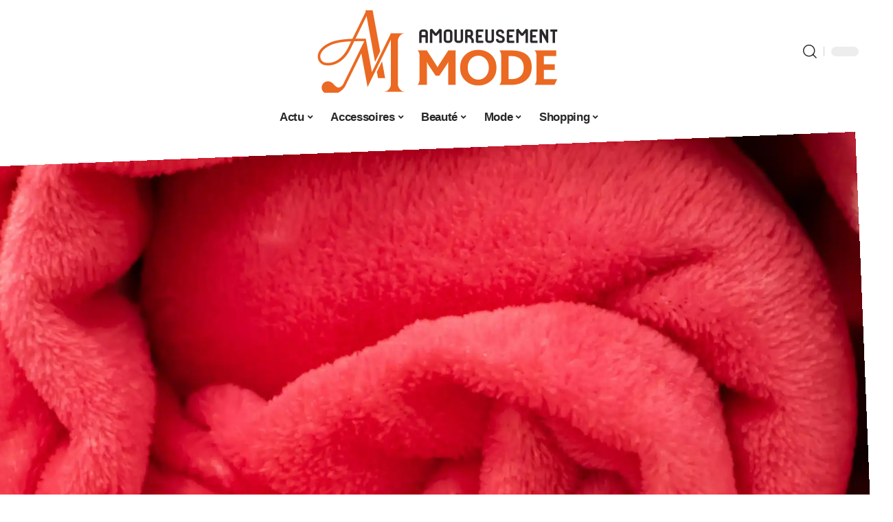

--- FILE ---
content_type: text/html; charset=UTF-8
request_url: https://www.amoureusement-mode.com/le-plaid-polaire-aux-multiples-facettes/
body_size: 47634
content:
<!DOCTYPE html>
<html lang="fr-FR">
<head><meta charset="UTF-8"><script>if(navigator.userAgent.match(/MSIE|Internet Explorer/i)||navigator.userAgent.match(/Trident\/7\..*?rv:11/i)){var href=document.location.href;if(!href.match(/[?&]nowprocket/)){if(href.indexOf("?")==-1){if(href.indexOf("#")==-1){document.location.href=href+"?nowprocket=1"}else{document.location.href=href.replace("#","?nowprocket=1#")}}else{if(href.indexOf("#")==-1){document.location.href=href+"&nowprocket=1"}else{document.location.href=href.replace("#","&nowprocket=1#")}}}}</script><script>(()=>{class RocketLazyLoadScripts{constructor(){this.v="1.2.6",this.triggerEvents=["keydown","mousedown","mousemove","touchmove","touchstart","touchend","wheel"],this.userEventHandler=this.t.bind(this),this.touchStartHandler=this.i.bind(this),this.touchMoveHandler=this.o.bind(this),this.touchEndHandler=this.h.bind(this),this.clickHandler=this.u.bind(this),this.interceptedClicks=[],this.interceptedClickListeners=[],this.l(this),window.addEventListener("pageshow",(t=>{this.persisted=t.persisted,this.everythingLoaded&&this.m()})),this.CSPIssue=sessionStorage.getItem("rocketCSPIssue"),document.addEventListener("securitypolicyviolation",(t=>{this.CSPIssue||"script-src-elem"!==t.violatedDirective||"data"!==t.blockedURI||(this.CSPIssue=!0,sessionStorage.setItem("rocketCSPIssue",!0))})),document.addEventListener("DOMContentLoaded",(()=>{this.k()})),this.delayedScripts={normal:[],async:[],defer:[]},this.trash=[],this.allJQueries=[]}p(t){document.hidden?t.t():(this.triggerEvents.forEach((e=>window.addEventListener(e,t.userEventHandler,{passive:!0}))),window.addEventListener("touchstart",t.touchStartHandler,{passive:!0}),window.addEventListener("mousedown",t.touchStartHandler),document.addEventListener("visibilitychange",t.userEventHandler))}_(){this.triggerEvents.forEach((t=>window.removeEventListener(t,this.userEventHandler,{passive:!0}))),document.removeEventListener("visibilitychange",this.userEventHandler)}i(t){"HTML"!==t.target.tagName&&(window.addEventListener("touchend",this.touchEndHandler),window.addEventListener("mouseup",this.touchEndHandler),window.addEventListener("touchmove",this.touchMoveHandler,{passive:!0}),window.addEventListener("mousemove",this.touchMoveHandler),t.target.addEventListener("click",this.clickHandler),this.L(t.target,!0),this.S(t.target,"onclick","rocket-onclick"),this.C())}o(t){window.removeEventListener("touchend",this.touchEndHandler),window.removeEventListener("mouseup",this.touchEndHandler),window.removeEventListener("touchmove",this.touchMoveHandler,{passive:!0}),window.removeEventListener("mousemove",this.touchMoveHandler),t.target.removeEventListener("click",this.clickHandler),this.L(t.target,!1),this.S(t.target,"rocket-onclick","onclick"),this.M()}h(){window.removeEventListener("touchend",this.touchEndHandler),window.removeEventListener("mouseup",this.touchEndHandler),window.removeEventListener("touchmove",this.touchMoveHandler,{passive:!0}),window.removeEventListener("mousemove",this.touchMoveHandler)}u(t){t.target.removeEventListener("click",this.clickHandler),this.L(t.target,!1),this.S(t.target,"rocket-onclick","onclick"),this.interceptedClicks.push(t),t.preventDefault(),t.stopPropagation(),t.stopImmediatePropagation(),this.M()}O(){window.removeEventListener("touchstart",this.touchStartHandler,{passive:!0}),window.removeEventListener("mousedown",this.touchStartHandler),this.interceptedClicks.forEach((t=>{t.target.dispatchEvent(new MouseEvent("click",{view:t.view,bubbles:!0,cancelable:!0}))}))}l(t){EventTarget.prototype.addEventListenerWPRocketBase=EventTarget.prototype.addEventListener,EventTarget.prototype.addEventListener=function(e,i,o){"click"!==e||t.windowLoaded||i===t.clickHandler||t.interceptedClickListeners.push({target:this,func:i,options:o}),(this||window).addEventListenerWPRocketBase(e,i,o)}}L(t,e){this.interceptedClickListeners.forEach((i=>{i.target===t&&(e?t.removeEventListener("click",i.func,i.options):t.addEventListener("click",i.func,i.options))})),t.parentNode!==document.documentElement&&this.L(t.parentNode,e)}D(){return new Promise((t=>{this.P?this.M=t:t()}))}C(){this.P=!0}M(){this.P=!1}S(t,e,i){t.hasAttribute&&t.hasAttribute(e)&&(event.target.setAttribute(i,event.target.getAttribute(e)),event.target.removeAttribute(e))}t(){this._(this),"loading"===document.readyState?document.addEventListener("DOMContentLoaded",this.R.bind(this)):this.R()}k(){let t=[];document.querySelectorAll("script[type=rocketlazyloadscript][data-rocket-src]").forEach((e=>{let i=e.getAttribute("data-rocket-src");if(i&&!i.startsWith("data:")){0===i.indexOf("//")&&(i=location.protocol+i);try{const o=new URL(i).origin;o!==location.origin&&t.push({src:o,crossOrigin:e.crossOrigin||"module"===e.getAttribute("data-rocket-type")})}catch(t){}}})),t=[...new Map(t.map((t=>[JSON.stringify(t),t]))).values()],this.T(t,"preconnect")}async R(){this.lastBreath=Date.now(),this.j(this),this.F(this),this.I(),this.W(),this.q(),await this.A(this.delayedScripts.normal),await this.A(this.delayedScripts.defer),await this.A(this.delayedScripts.async);try{await this.U(),await this.H(this),await this.J()}catch(t){console.error(t)}window.dispatchEvent(new Event("rocket-allScriptsLoaded")),this.everythingLoaded=!0,this.D().then((()=>{this.O()})),this.N()}W(){document.querySelectorAll("script[type=rocketlazyloadscript]").forEach((t=>{t.hasAttribute("data-rocket-src")?t.hasAttribute("async")&&!1!==t.async?this.delayedScripts.async.push(t):t.hasAttribute("defer")&&!1!==t.defer||"module"===t.getAttribute("data-rocket-type")?this.delayedScripts.defer.push(t):this.delayedScripts.normal.push(t):this.delayedScripts.normal.push(t)}))}async B(t){if(await this.G(),!0!==t.noModule||!("noModule"in HTMLScriptElement.prototype))return new Promise((e=>{let i;function o(){(i||t).setAttribute("data-rocket-status","executed"),e()}try{if(navigator.userAgent.indexOf("Firefox/")>0||""===navigator.vendor||this.CSPIssue)i=document.createElement("script"),[...t.attributes].forEach((t=>{let e=t.nodeName;"type"!==e&&("data-rocket-type"===e&&(e="type"),"data-rocket-src"===e&&(e="src"),i.setAttribute(e,t.nodeValue))})),t.text&&(i.text=t.text),i.hasAttribute("src")?(i.addEventListener("load",o),i.addEventListener("error",(function(){i.setAttribute("data-rocket-status","failed-network"),e()})),setTimeout((()=>{i.isConnected||e()}),1)):(i.text=t.text,o()),t.parentNode.replaceChild(i,t);else{const i=t.getAttribute("data-rocket-type"),s=t.getAttribute("data-rocket-src");i?(t.type=i,t.removeAttribute("data-rocket-type")):t.removeAttribute("type"),t.addEventListener("load",o),t.addEventListener("error",(i=>{this.CSPIssue&&i.target.src.startsWith("data:")?(console.log("WPRocket: data-uri blocked by CSP -> fallback"),t.removeAttribute("src"),this.B(t).then(e)):(t.setAttribute("data-rocket-status","failed-network"),e())})),s?(t.removeAttribute("data-rocket-src"),t.src=s):t.src="data:text/javascript;base64,"+window.btoa(unescape(encodeURIComponent(t.text)))}}catch(i){t.setAttribute("data-rocket-status","failed-transform"),e()}}));t.setAttribute("data-rocket-status","skipped")}async A(t){const e=t.shift();return e&&e.isConnected?(await this.B(e),this.A(t)):Promise.resolve()}q(){this.T([...this.delayedScripts.normal,...this.delayedScripts.defer,...this.delayedScripts.async],"preload")}T(t,e){var i=document.createDocumentFragment();t.forEach((t=>{const o=t.getAttribute&&t.getAttribute("data-rocket-src")||t.src;if(o&&!o.startsWith("data:")){const s=document.createElement("link");s.href=o,s.rel=e,"preconnect"!==e&&(s.as="script"),t.getAttribute&&"module"===t.getAttribute("data-rocket-type")&&(s.crossOrigin=!0),t.crossOrigin&&(s.crossOrigin=t.crossOrigin),t.integrity&&(s.integrity=t.integrity),i.appendChild(s),this.trash.push(s)}})),document.head.appendChild(i)}j(t){let e={};function i(i,o){return e[o].eventsToRewrite.indexOf(i)>=0&&!t.everythingLoaded?"rocket-"+i:i}function o(t,o){!function(t){e[t]||(e[t]={originalFunctions:{add:t.addEventListener,remove:t.removeEventListener},eventsToRewrite:[]},t.addEventListener=function(){arguments[0]=i(arguments[0],t),e[t].originalFunctions.add.apply(t,arguments)},t.removeEventListener=function(){arguments[0]=i(arguments[0],t),e[t].originalFunctions.remove.apply(t,arguments)})}(t),e[t].eventsToRewrite.push(o)}function s(e,i){let o=e[i];e[i]=null,Object.defineProperty(e,i,{get:()=>o||function(){},set(s){t.everythingLoaded?o=s:e["rocket"+i]=o=s}})}o(document,"DOMContentLoaded"),o(window,"DOMContentLoaded"),o(window,"load"),o(window,"pageshow"),o(document,"readystatechange"),s(document,"onreadystatechange"),s(window,"onload"),s(window,"onpageshow");try{Object.defineProperty(document,"readyState",{get:()=>t.rocketReadyState,set(e){t.rocketReadyState=e},configurable:!0}),document.readyState="loading"}catch(t){console.log("WPRocket DJE readyState conflict, bypassing")}}F(t){let e;function i(e){return t.everythingLoaded?e:e.split(" ").map((t=>"load"===t||0===t.indexOf("load.")?"rocket-jquery-load":t)).join(" ")}function o(o){function s(t){const e=o.fn[t];o.fn[t]=o.fn.init.prototype[t]=function(){return this[0]===window&&("string"==typeof arguments[0]||arguments[0]instanceof String?arguments[0]=i(arguments[0]):"object"==typeof arguments[0]&&Object.keys(arguments[0]).forEach((t=>{const e=arguments[0][t];delete arguments[0][t],arguments[0][i(t)]=e}))),e.apply(this,arguments),this}}o&&o.fn&&!t.allJQueries.includes(o)&&(o.fn.ready=o.fn.init.prototype.ready=function(e){return t.domReadyFired?e.bind(document)(o):document.addEventListener("rocket-DOMContentLoaded",(()=>e.bind(document)(o))),o([])},s("on"),s("one"),t.allJQueries.push(o)),e=o}o(window.jQuery),Object.defineProperty(window,"jQuery",{get:()=>e,set(t){o(t)}})}async H(t){const e=document.querySelector("script[data-webpack]");e&&(await async function(){return new Promise((t=>{e.addEventListener("load",t),e.addEventListener("error",t)}))}(),await t.K(),await t.H(t))}async U(){this.domReadyFired=!0;try{document.readyState="interactive"}catch(t){}await this.G(),document.dispatchEvent(new Event("rocket-readystatechange")),await this.G(),document.rocketonreadystatechange&&document.rocketonreadystatechange(),await this.G(),document.dispatchEvent(new Event("rocket-DOMContentLoaded")),await this.G(),window.dispatchEvent(new Event("rocket-DOMContentLoaded"))}async J(){try{document.readyState="complete"}catch(t){}await this.G(),document.dispatchEvent(new Event("rocket-readystatechange")),await this.G(),document.rocketonreadystatechange&&document.rocketonreadystatechange(),await this.G(),window.dispatchEvent(new Event("rocket-load")),await this.G(),window.rocketonload&&window.rocketonload(),await this.G(),this.allJQueries.forEach((t=>t(window).trigger("rocket-jquery-load"))),await this.G();const t=new Event("rocket-pageshow");t.persisted=this.persisted,window.dispatchEvent(t),await this.G(),window.rocketonpageshow&&window.rocketonpageshow({persisted:this.persisted}),this.windowLoaded=!0}m(){document.onreadystatechange&&document.onreadystatechange(),window.onload&&window.onload(),window.onpageshow&&window.onpageshow({persisted:this.persisted})}I(){const t=new Map;document.write=document.writeln=function(e){const i=document.currentScript;i||console.error("WPRocket unable to document.write this: "+e);const o=document.createRange(),s=i.parentElement;let n=t.get(i);void 0===n&&(n=i.nextSibling,t.set(i,n));const c=document.createDocumentFragment();o.setStart(c,0),c.appendChild(o.createContextualFragment(e)),s.insertBefore(c,n)}}async G(){Date.now()-this.lastBreath>45&&(await this.K(),this.lastBreath=Date.now())}async K(){return document.hidden?new Promise((t=>setTimeout(t))):new Promise((t=>requestAnimationFrame(t)))}N(){this.trash.forEach((t=>t.remove()))}static run(){const t=new RocketLazyLoadScripts;t.p(t)}}RocketLazyLoadScripts.run()})();</script>
    
    <meta http-equiv="X-UA-Compatible" content="IE=edge">
    <meta name="viewport" content="width=device-width, initial-scale=1">
    <link rel="profile" href="https://gmpg.org/xfn/11">
	<meta name='robots' content='index, follow, max-image-preview:large, max-snippet:-1, max-video-preview:-1' />
            <link rel="apple-touch-icon" href="https://www.amoureusement-mode.com/wp-content/uploads/amoureusement-mode.com-512x512_2-2.png"/>
		            <meta name="msapplication-TileColor" content="#ffffff">
            <meta name="msapplication-TileImage" content="https://www.amoureusement-mode.com/wp-content/uploads/amoureusement-mode.com-512x512_2-2.png"/>
		<meta http-equiv="Content-Security-Policy" content="upgrade-insecure-requests">

	<!-- This site is optimized with the Yoast SEO plugin v26.7 - https://yoast.com/wordpress/plugins/seo/ -->
	<title>Le plaid polaire pour un maximum de confort</title><link rel="preload" data-rocket-preload as="font" href="https://www.amoureusement-mode.com/wp-content/themes/foxiz/assets/fonts/icons.woff2" crossorigin><style id="wpr-usedcss">img:is([sizes=auto i],[sizes^="auto," i]){contain-intrinsic-size:3000px 1500px}.block-wrap>.block-inner>.p-grid,.block-wrap>.block-inner>.p-wrap,.entry-content,.footer-wrap,.mega-dropdown,.ruby-table-contents,.swiper-container,.swiper-wrapper .p-wrap,.widget{contain:style layout}body,html{font-family:-apple-system,BlinkMacSystemFont,"Segoe UI",Roboto,Helvetica,Arial,sans-serif,"Apple Color Emoji","Segoe UI Emoji","Segoe UI Symbol"!important}a,address,article,code,div,dl,dt,em,fieldset,figcaption,footer,form,h1,h2,h3,header,label,legend,li,main,nav,p,section,span,strong,time,tr,ul{font-family:inherit}img.emoji{display:inline!important;border:none!important;box-shadow:none!important;height:1em!important;width:1em!important;margin:0 .07em!important;vertical-align:-.1em!important;background:0 0!important;padding:0!important}:root{--direction-multiplier:1}body.rtl{--direction-multiplier:-1}.elementor-screen-only{height:1px;margin:-1px;overflow:hidden;padding:0;position:absolute;top:-10000em;width:1px;clip:rect(0,0,0,0);border:0}.elementor *,.elementor :after,.elementor :before{box-sizing:border-box}.elementor a{box-shadow:none;text-decoration:none}.elementor img{border:none;border-radius:0;box-shadow:none;height:auto;max-width:100%}.elementor .elementor-widget:not(.elementor-widget-text-editor):not(.elementor-widget-theme-post-content) figure{margin:0}.elementor iframe,.elementor object,.elementor video{border:none;line-height:1;margin:0;max-width:100%;width:100%}.elementor-element{--flex-direction:initial;--flex-wrap:initial;--justify-content:initial;--align-items:initial;--align-content:initial;--gap:initial;--flex-basis:initial;--flex-grow:initial;--flex-shrink:initial;--order:initial;--align-self:initial;align-self:var(--align-self);flex-basis:var(--flex-basis);flex-grow:var(--flex-grow);flex-shrink:var(--flex-shrink);order:var(--order)}.elementor-element:where(.e-con-full,.elementor-widget){align-content:var(--align-content);align-items:var(--align-items);flex-direction:var(--flex-direction);flex-wrap:var(--flex-wrap);gap:var(--row-gap) var(--column-gap);justify-content:var(--justify-content)}.elementor-invisible{visibility:hidden}:root{--page-title-display:block}.elementor-widget-wrap{align-content:flex-start;flex-wrap:wrap;position:relative;width:100%}.elementor:not(.elementor-bc-flex-widget) .elementor-widget-wrap{display:flex}.elementor-widget-wrap>.elementor-element{width:100%}.elementor-widget-wrap.e-swiper-container{width:calc(100% - (var(--e-column-margin-left,0px) + var(--e-column-margin-right,0px)))}.elementor-widget{position:relative}.elementor-widget:not(:last-child){margin-block-end:var(--kit-widget-spacing,20px)}@media (min-width:1025px){#elementor-device-mode:after{content:"desktop"}}@media (min-width:-1){#elementor-device-mode:after{content:"widescreen"}.elementor-widget:not(.elementor-widescreen-align-end) .elementor-icon-list-item:after{inset-inline-start:0}.elementor-widget:not(.elementor-widescreen-align-start) .elementor-icon-list-item:after{inset-inline-end:0}}@media (max-width:-1){#elementor-device-mode:after{content:"laptop";content:"tablet_extra"}}@media (max-width:1024px){#elementor-device-mode:after{content:"tablet"}}@media (max-width:-1){#elementor-device-mode:after{content:"mobile_extra"}.elementor-widget:not(.elementor-laptop-align-end) .elementor-icon-list-item:after{inset-inline-start:0}.elementor-widget:not(.elementor-laptop-align-start) .elementor-icon-list-item:after{inset-inline-end:0}.elementor-widget:not(.elementor-tablet_extra-align-end) .elementor-icon-list-item:after{inset-inline-start:0}.elementor-widget:not(.elementor-tablet_extra-align-start) .elementor-icon-list-item:after{inset-inline-end:0}}@media (prefers-reduced-motion:no-preference){html{scroll-behavior:smooth}}.e-con{--border-radius:0;--border-top-width:0px;--border-right-width:0px;--border-bottom-width:0px;--border-left-width:0px;--border-style:initial;--border-color:initial;--container-widget-width:100%;--container-widget-height:initial;--container-widget-flex-grow:0;--container-widget-align-self:initial;--content-width:min(100%,var(--container-max-width,1140px));--width:100%;--min-height:initial;--height:auto;--text-align:initial;--margin-top:0px;--margin-right:0px;--margin-bottom:0px;--margin-left:0px;--padding-top:var(--container-default-padding-top,10px);--padding-right:var(--container-default-padding-right,10px);--padding-bottom:var(--container-default-padding-bottom,10px);--padding-left:var(--container-default-padding-left,10px);--position:relative;--z-index:revert;--overflow:visible;--gap:var(--widgets-spacing,20px);--row-gap:var(--widgets-spacing-row,20px);--column-gap:var(--widgets-spacing-column,20px);--overlay-mix-blend-mode:initial;--overlay-opacity:1;--overlay-transition:0.3s;--e-con-grid-template-columns:repeat(3,1fr);--e-con-grid-template-rows:repeat(2,1fr);border-radius:var(--border-radius);height:var(--height);min-height:var(--min-height);min-width:0;overflow:var(--overflow);position:var(--position);width:var(--width);z-index:var(--z-index);--flex-wrap-mobile:wrap}.e-con:where(:not(.e-div-block-base)){transition:background var(--background-transition,.3s),border var(--border-transition,.3s),box-shadow var(--border-transition,.3s),transform var(--e-con-transform-transition-duration,.4s)}.e-con{--margin-block-start:var(--margin-top);--margin-block-end:var(--margin-bottom);--margin-inline-start:var(--margin-left);--margin-inline-end:var(--margin-right);--padding-inline-start:var(--padding-left);--padding-inline-end:var(--padding-right);--padding-block-start:var(--padding-top);--padding-block-end:var(--padding-bottom);--border-block-start-width:var(--border-top-width);--border-block-end-width:var(--border-bottom-width);--border-inline-start-width:var(--border-left-width);--border-inline-end-width:var(--border-right-width)}body.rtl .e-con{--padding-inline-start:var(--padding-right);--padding-inline-end:var(--padding-left);--margin-inline-start:var(--margin-right);--margin-inline-end:var(--margin-left);--border-inline-start-width:var(--border-right-width);--border-inline-end-width:var(--border-left-width)}.e-con{margin-block-end:var(--margin-block-end);margin-block-start:var(--margin-block-start);margin-inline-end:var(--margin-inline-end);margin-inline-start:var(--margin-inline-start);padding-inline-end:var(--padding-inline-end);padding-inline-start:var(--padding-inline-start)}.e-con.e-flex{--flex-direction:column;--flex-basis:auto;--flex-grow:0;--flex-shrink:1;flex:var(--flex-grow) var(--flex-shrink) var(--flex-basis)}.e-con-full,.e-con>.e-con-inner{padding-block-end:var(--padding-block-end);padding-block-start:var(--padding-block-start);text-align:var(--text-align)}.e-con-full.e-flex,.e-con.e-flex>.e-con-inner{flex-direction:var(--flex-direction)}.e-con,.e-con>.e-con-inner{display:var(--display)}.e-con-boxed.e-flex{align-content:normal;align-items:normal;flex-direction:column;flex-wrap:nowrap;justify-content:normal}.e-con-boxed{gap:initial;text-align:initial}.e-con.e-flex>.e-con-inner{align-content:var(--align-content);align-items:var(--align-items);align-self:auto;flex-basis:auto;flex-grow:1;flex-shrink:1;flex-wrap:var(--flex-wrap);justify-content:var(--justify-content)}.e-con>.e-con-inner{gap:var(--row-gap) var(--column-gap);height:100%;margin:0 auto;max-width:var(--content-width);padding-inline-end:0;padding-inline-start:0;width:100%}:is(.elementor-section-wrap,[data-elementor-id])>.e-con{--margin-left:auto;--margin-right:auto;max-width:min(100%,var(--width))}.e-con .elementor-widget.elementor-widget{margin-block-end:0}.e-con:before,.e-con>.elementor-motion-effects-container>.elementor-motion-effects-layer:before{border-block-end-width:var(--border-block-end-width);border-block-start-width:var(--border-block-start-width);border-color:var(--border-color);border-inline-end-width:var(--border-inline-end-width);border-inline-start-width:var(--border-inline-start-width);border-radius:var(--border-radius);border-style:var(--border-style);content:var(--background-overlay);display:block;height:max(100% + var(--border-top-width) + var(--border-bottom-width),100%);left:calc(0px - var(--border-left-width));mix-blend-mode:var(--overlay-mix-blend-mode);opacity:var(--overlay-opacity);position:absolute;top:calc(0px - var(--border-top-width));transition:var(--overlay-transition,.3s);width:max(100% + var(--border-left-width) + var(--border-right-width),100%)}.e-con:before{transition:background var(--overlay-transition,.3s),border-radius var(--border-transition,.3s),opacity var(--overlay-transition,.3s)}.e-con .elementor-widget{min-width:0}.e-con .elementor-widget.e-widget-swiper{width:100%}.e-con>.e-con-inner>.elementor-widget>.elementor-widget-container,.e-con>.elementor-widget>.elementor-widget-container{height:100%}.e-con.e-con>.e-con-inner>.elementor-widget,.elementor.elementor .e-con>.elementor-widget{max-width:100%}.e-con .elementor-widget:not(:last-child){--kit-widget-spacing:0px}@media (max-width:767px){#elementor-device-mode:after{content:"mobile"}.e-con.e-flex{--width:100%;--flex-wrap:var(--flex-wrap-mobile)}}.elementor-element:where(:not(.e-con)):where(:not(.e-div-block-base)) .elementor-widget-container,.elementor-element:where(:not(.e-con)):where(:not(.e-div-block-base)):not(:has(.elementor-widget-container)){transition:background .3s,border .3s,border-radius .3s,box-shadow .3s,transform var(--e-transform-transition-duration,.4s)}.animated{animation-duration:1.25s}.animated.infinite{animation-iteration-count:infinite}.animated.reverse{animation-direction:reverse;animation-fill-mode:forwards}@media (prefers-reduced-motion:reduce){.animated{animation:none!important}html *{transition-delay:0s!important;transition-duration:0s!important}}.elementor-kit-2778{--e-global-color-primary:#6EC1E4;--e-global-color-secondary:#54595F;--e-global-color-text:#7A7A7A;--e-global-color-accent:#61CE70;--e-global-typography-primary-font-family:"Roboto";--e-global-typography-primary-font-weight:600;--e-global-typography-secondary-font-family:"Roboto Slab";--e-global-typography-secondary-font-weight:400;--e-global-typography-text-font-family:"Roboto";--e-global-typography-text-font-weight:400;--e-global-typography-accent-font-family:"Roboto";--e-global-typography-accent-font-weight:500}.e-con{--container-max-width:1140px}.elementor-widget:not(:last-child){--kit-widget-spacing:20px}.elementor-element{--widgets-spacing:20px 20px;--widgets-spacing-row:20px;--widgets-spacing-column:20px}h1.entry-title{display:var(--page-title-display)}@media(max-width:1024px){.e-con{--container-max-width:1024px}}.elementor-2779 .elementor-element.elementor-element-3e8b4c8d{--display:flex;--flex-direction:row;--container-widget-width:initial;--container-widget-height:100%;--container-widget-flex-grow:1;--container-widget-align-self:stretch;--flex-wrap-mobile:wrap}.elementor-2779 .elementor-element.elementor-element-4e54f547{--display:flex;--flex-direction:column;--container-widget-width:100%;--container-widget-height:initial;--container-widget-flex-grow:0;--container-widget-align-self:initial;--flex-wrap-mobile:wrap;--gap:8px 8px;--row-gap:8px;--column-gap:8px;--margin-top:0px;--margin-bottom:0px;--margin-left:0px;--margin-right:0px;--padding-top:0px;--padding-bottom:0px;--padding-left:0px;--padding-right:0px}.elementor-2779 .elementor-element.elementor-element-71eb6325>.elementor-widget-container{margin:0;padding:0}.elementor-2779 .elementor-element.elementor-element-71eb6325{--round-5:0px}.elementor-2779 .elementor-element.elementor-element-35bbb25a{--display:flex;--flex-direction:column;--container-widget-width:100%;--container-widget-height:initial;--container-widget-flex-grow:0;--container-widget-align-self:initial;--flex-wrap-mobile:wrap;--justify-content:center;--gap:4px 4px;--row-gap:4px;--column-gap:4px}.elementor-2779 .elementor-element.elementor-element-23eefe3c>.elementor-widget-container{margin:0 0 0 6px;padding:0}.elementor-widget-post-info .elementor-icon-list-item:not(:last-child):after{border-color:var(--e-global-color-text)}.elementor-widget-post-info .elementor-icon-list-text,.elementor-widget-post-info .elementor-icon-list-text a{color:var(--e-global-color-secondary)}.elementor-widget-post-info .elementor-icon-list-item{font-family:var( --e-global-typography-text-font-family ),Sans-serif;font-weight:var(--e-global-typography-text-font-weight)}.elementor-2779 .elementor-element.elementor-element-9207349 .elementor-icon-list-icon{width:14px}.elementor-2779 .elementor-element.elementor-element-9207349 .elementor-icon-list-icon i{font-size:14px}.elementor-2779 .elementor-element.elementor-element-9207349 .elementor-icon-list-icon svg{--e-icon-list-icon-size:14px}.elementor-2779 .elementor-element.elementor-element-34ce1eca{--display:flex;--flex-direction:row;--container-widget-width:initial;--container-widget-height:100%;--container-widget-flex-grow:1;--container-widget-align-self:stretch;--flex-wrap-mobile:wrap}.elementor-2779 .elementor-element.elementor-element-176345a8{--display:flex;--margin-top:0px;--margin-bottom:0px;--margin-left:0px;--margin-right:0px;--padding-top:0px;--padding-bottom:0px;--padding-left:0px;--padding-right:24px}.elementor-2779 .elementor-element.elementor-element-34ecc625>.elementor-widget-container{margin:0;padding:0}.elementor-2779 .elementor-element.elementor-element-44e18710{--display:flex;--margin-top:0px;--margin-bottom:0px;--margin-left:0px;--margin-right:0px;--padding-top:0px;--padding-bottom:0px;--padding-left:0px;--padding-right:0px}.elementor-2779 .elementor-element.elementor-element-41df071b{margin:0 0 calc(var(--kit-widget-spacing,0px) + 0px) 0;padding:0}@media(max-width:767px){.e-con{--container-max-width:767px}.elementor-2779 .elementor-element.elementor-element-176345a8{--padding-top:0px;--padding-bottom:0px;--padding-left:0px;--padding-right:0px}}@media(min-width:768px){.elementor-2779 .elementor-element.elementor-element-4e54f547{--width:40%}.elementor-2779 .elementor-element.elementor-element-35bbb25a{--width:60%}.elementor-2779 .elementor-element.elementor-element-176345a8{--width:70%}.elementor-2779 .elementor-element.elementor-element-44e18710{--width:30%}}:root{--effect:all .25s cubic-bezier(0.32, 0.74, 0.57, 1);--timing:cubic-bezier(0.32, 0.74, 0.57, 1);--shadow-12:#0000001f;--shadow-2:#00000005;--round-3:3px;--height-34:34px;--height-40:40px;--padding-40:0 40px;--round-5:5px;--round-7:7px;--shadow-7:#00000012;--dark-accent:#191c20;--dark-accent-0:#191c2000;--dark-accent-90:#191c20f2;--meta-b-family:inherit;--meta-b-fcolor:#282828;--meta-b-fspace:normal;--meta-b-fstyle:normal;--meta-b-fweight:600;--meta-b-transform:none;--nav-bg:#fff;--subnav-bg:#fff;--indicator-bg-from:#ff0084;--nav-bg-from:#fff;--subnav-bg-from:#fff;--indicator-bg-to:#2c2cf8;--nav-bg-to:#fff;--subnav-bg-to:#fff;--bottom-border-color:var(--flex-gray-20);--column-border-color:var(--flex-gray-20);--audio-color:#ffa052;--excerpt-color:#666;--g-color:#ff184e;--gallery-color:#729dff;--heading-color:var(--body-fcolor);--nav-color:#282828;--privacy-color:#fff;--review-color:#ffc300;--subnav-color:#282828;--video-color:#ffc300;--nav-color-10:#28282820;--subnav-color-10:#28282820;--g-color-90:#ff184ee6;--absolute-dark:#242424;--body-family:'Oxygen',sans-serif;--btn-family:'Encode Sans Condensed',sans-serif;--cat-family:'Oxygen',sans-serif;--dwidgets-family:'Oxygen',sans-serif;--h1-family:'Encode Sans Condensed',sans-serif;--h2-family:'Encode Sans Condensed',sans-serif;--h3-family:'Encode Sans Condensed',sans-serif;--h4-family:'Encode Sans Condensed',sans-serif;--h5-family:'Encode Sans Condensed',sans-serif;--h6-family:'Encode Sans Condensed',sans-serif;--input-family:'Encode Sans Condensed',sans-serif;--menu-family:'Encode Sans Condensed',sans-serif;--meta-family:'Encode Sans Condensed',sans-serif;--submenu-family:'Encode Sans Condensed',sans-serif;--tagline-family:'Encode Sans Condensed',sans-serif;--body-fcolor:#282828;--btn-fcolor:inherit;--h1-fcolor:inherit;--h2-fcolor:inherit;--h3-fcolor:inherit;--h4-fcolor:inherit;--h5-fcolor:inherit;--h6-fcolor:inherit;--input-fcolor:inherit;--meta-fcolor:#666;--tagline-fcolor:inherit;--body-fsize:16px;--btn-fsize:12px;--cat-fsize:10px;--dwidgets-fsize:13px;--excerpt-fsize:14px;--h1-fsize:40px;--h2-fsize:28px;--h3-fsize:22px;--h4-fsize:16px;--h5-fsize:14px;--h6-fsize:13px;--headline-fsize:45px;--input-fsize:14px;--menu-fsize:17px;--meta-fsize:13px;--submenu-fsize:13px;--tagline-fsize:28px;--body-fspace:normal;--btn-fspace:normal;--cat-fspace:.07em;--dwidgets-fspace:0;--h1-fspace:normal;--h2-fspace:normal;--h3-fspace:normal;--h4-fspace:normal;--h5-fspace:normal;--h6-fspace:normal;--input-fspace:normal;--menu-fspace:-.02em;--meta-fspace:normal;--submenu-fspace:-.02em;--tagline-fspace:normal;--body-fstyle:normal;--btn-fstyle:normal;--cat-fstyle:normal;--dwidgets-fstyle:normal;--h1-fstyle:normal;--h2-fstyle:normal;--h3-fstyle:normal;--h4-fstyle:normal;--h5-fstyle:normal;--h6-fstyle:normal;--input-fstyle:normal;--menu-fstyle:normal;--meta-fstyle:normal;--submenu-fstyle:normal;--tagline-fstyle:normal;--body-fweight:400;--btn-fweight:700;--cat-fweight:700;--dwidgets-fweight:600;--h1-fweight:700;--h2-fweight:700;--h3-fweight:700;--h4-fweight:700;--h5-fweight:700;--h6-fweight:600;--input-fweight:400;--menu-fweight:600;--meta-fweight:400;--submenu-fweight:500;--tagline-fweight:400;--flex-gray-15:#88888826;--flex-gray-20:#88888833;--flex-gray-40:#88888866;--flex-gray-7:#88888812;--indicator-height:4px;--nav-height:60px;--absolute-light:#ddd;--solid-light:#fafafa;--em-mini:.8em;--rem-mini:.8rem;--transparent-nav-color:#fff;--swiper-navigation-size:44px;--tagline-s-fsize:22px;--em-small:.92em;--rem-small:.92rem;--bottom-spacing:35px;--box-spacing:5%;--el-spacing:12px;--heading-sub-color:var(--g-color);--body-transform:none;--btn-transform:none;--cat-transform:uppercase;--dwidgets-transform:none;--h1-transform:none;--h2-transform:none;--h3-transform:none;--h4-transform:none;--h5-transform:none;--h6-transform:none;--input-transform:none;--menu-transform:none;--meta-transform:none;--submenu-transform:none;--tagline-transform:none;--absolute-white:#fff;--solid-white:#fff;--absolute-white-0:#ffffff00;--absolute-white-90:#fffffff2;--max-width-wo-sb:100%}.light-scheme,[data-theme=dark]{--shadow-12:#00000066;--shadow-2:#00000033;--shadow-7:#0000004d;--dark-accent:#0e0f12;--dark-accent-0:#0e0f1200;--dark-accent-90:#0e0f12f2;--meta-b-fcolor:#fff;--nav-bg:#131518;--subnav-bg:#191c20;--nav-bg-from:#131518;--subnav-bg-from:#191c20;--nav-bg-to:#131518;--subnav-bg-to:#191c20;--bcrumb-color:#fff;--excerpt-color:#ddd;--heading-color:var(--body-fcolor);--nav-color:#fff;--subnav-color:#fff;--nav-color-10:#ffffff15;--subnav-color-10:#ffffff15;--body-fcolor:#fff;--h1-fcolor:#fff;--h2-fcolor:#fff;--h3-fcolor:#fff;--h4-fcolor:#fff;--h5-fcolor:#fff;--h6-fcolor:#fff;--headline-fcolor:#fff;--input-fcolor:#fff;--meta-fcolor:#bbb;--tagline-fcolor:#fff;--flex-gray-15:#88888840;--flex-gray-20:#8888884d;--flex-gray-7:#88888818;--solid-light:#333;--heading-sub-color:var(--g-color);--solid-white:#191c20}body .light-scheme [data-mode=default],body:not([data-theme=dark]) [data-mode=dark],body[data-theme=dark] [data-mode=default]{display:none!important}body .light-scheme [data-mode=dark]{display:inherit!important}.light-scheme input::placeholder,[data-theme=dark] input::placeholder{color:var(--absolute-light)}a,address,body,caption,code,div,dl,dt,em,fieldset,form,h1,h2,h3,html,iframe,label,legend,li,object,p,s,span,strong,table,tbody,tr,tt,ul{font-family:inherit;font-size:100%;font-weight:inherit;font-style:inherit;line-height:inherit;margin:0;padding:0;vertical-align:baseline;border:0;outline:0}html{font-size:var(--body-fsize);overflow-x:hidden;-ms-text-size-adjust:100%;-webkit-text-size-adjust:100%;text-size-adjust:100%}body{font-family:var(--body-family);font-size:var(--body-fsize);font-weight:var(--body-fweight);font-style:var(--body-fstyle);line-height:1.7;display:block;margin:0;letter-spacing:var(--body-fspace);text-transform:var(--body-transform);color:var(--body-fcolor);background-color:var(--solid-white)}body.rtl{direction:rtl}*{-moz-box-sizing:border-box;-webkit-box-sizing:border-box;box-sizing:border-box}:after,:before{-moz-box-sizing:border-box;-webkit-box-sizing:border-box;box-sizing:border-box}.site{position:relative;display:block}.site *{-webkit-font-smoothing:antialiased;-moz-osx-font-smoothing:grayscale;text-rendering:optimizeLegibility}.site-outer{position:relative;display:block;max-width:100%;background-color:var(--solid-white)}.top-spacing .site-outer{-webkit-transition:margin .5s var(--timing);transition:margin .5s var(--timing)}.site-wrap{position:relative;display:block;margin:0;padding:0}.site-wrap{z-index:1;min-height:45vh}button,input{overflow:visible}canvas,progress,video{display:inline-block}progress{vertical-align:baseline}[type=checkbox],[type=radio],legend{box-sizing:border-box;padding:0}figure{display:block;margin:0}em{font-weight:400;font-style:italic}u{text-decoration:underline}dt{font-weight:700}address{font-style:italic}code{font-family:monospace,monospace;font-size:.9em}a{text-decoration:none;color:inherit;background-color:transparent}strong{font-weight:700}code{font-family:Courier,monospace;padding:5px;background-color:var(--flex-gray-7)}img{max-width:100%;height:auto;vertical-align:middle;border-style:none;-webkit-object-fit:cover;object-fit:cover}svg:not(:root){overflow:hidden}button,input,optgroup,select,textarea{text-transform:none;color:inherit;outline:0!important}select{line-height:22px;position:relative;max-width:100%;padding:10px;border-color:var(--flex-gray-15);border-radius:var(--round-5);outline:0!important;background:url('data:image/svg+xml;utf8,<svg xmlns="http://www.w3.org/2000/svg" viewBox="0 0 24 24"><path d="M12 15a1 1 0 0 1-.707-.293l-3-3a1 1 0 0 1 1.414-1.414L12 12.586l2.293-2.293a1 1 0 0 1 1.414 1.414l-3 3A1 1 0 0 1 12 15z"/></svg>') right 5px top 50% no-repeat;background-size:22px;-moz-appearance:none;-webkit-appearance:none;appearance:none}select option{background-color:var(--solid-white)}[type=reset],[type=submit],button,html [type=button]{-webkit-appearance:button}[type=button]::-moz-focus-inner,[type=reset]::-moz-focus-inner,[type=submit]::-moz-focus-inner,button::-moz-focus-inner{padding:0;border-style:none}[type=button]:-moz-focusring,[type=reset]:-moz-focusring,[type=submit]:-moz-focusring,button:-moz-focusring{outline:ButtonText dotted 1px}fieldset{padding:0}legend{font-weight:700;display:table;max-width:100%;white-space:normal;color:inherit}textarea{overflow:auto}[type=number]::-webkit-inner-spin-button,[type=number]::-webkit-outer-spin-button{height:auto}[type=search]::-webkit-search-cancel-button,[type=search]::-webkit-search-decoration{-webkit-appearance:none}::-webkit-file-upload-button{font:inherit;-webkit-appearance:button}[hidden],template{display:none}.clearfix:after,.clearfix:before{display:table;clear:both;content:' '}.hidden{display:none}input:disabled,select:disabled,textarea:disabled{opacity:.5;background-color:#ffcb3330}h1{font-family:var(--h1-family);font-size:var(--h1-fsize);font-weight:var(--h1-fweight);font-style:var(--h1-fstyle);line-height:var(--h1-fheight, 1.2);letter-spacing:var(--h1-fspace);text-transform:var(--h1-transform)}h1{color:var(--h1-fcolor)}h2{font-family:var(--h2-family);font-size:var(--h2-fsize);font-weight:var(--h2-fweight);font-style:var(--h2-fstyle);line-height:var(--h2-fheight, 1.25);letter-spacing:var(--h2-fspace);text-transform:var(--h2-transform)}h2{color:var(--h2-fcolor)}.h3,h3{font-family:var(--h3-family);font-size:var(--h3-fsize);font-weight:var(--h3-fweight);font-style:var(--h3-fstyle);line-height:var(--h3-fheight, 1.3);letter-spacing:var(--h3-fspace);text-transform:var(--h3-transform)}h3{color:var(--h3-fcolor)}.h4{font-family:var(--h4-family);font-size:var(--h4-fsize);font-weight:var(--h4-fweight);font-style:var(--h4-fstyle);line-height:var(--h4-fheight, 1.45);letter-spacing:var(--h4-fspace);text-transform:var(--h4-transform)}.h5{font-family:var(--h5-family);font-size:var(--h5-fsize);font-weight:var(--h5-fweight);font-style:var(--h5-fstyle);line-height:var(--h5-fheight, 1.5);letter-spacing:var(--h5-fspace);text-transform:var(--h5-transform)}.p-categories{font-family:var(--cat-family);font-size:var(--cat-fsize);font-weight:var(--cat-fweight);font-style:var(--cat-fstyle);letter-spacing:var(--cat-fspace);text-transform:var(--cat-transform)}.is-meta,.user-form label{font-family:var(--meta-family);font-size:var(--meta-fsize);font-weight:var(--meta-fweight);font-style:var(--meta-fstyle);letter-spacing:var(--meta-fspace);text-transform:var(--meta-transform)}.tipsy-inner{font-family:var(--meta-family);font-weight:var(--meta-fweight);font-style:var(--meta-fstyle);letter-spacing:var(--meta-fspace);text-transform:var(--meta-transform);color:var(--meta-fcolor)}figcaption{font-family:var(--meta-family);font-size:var(--meta-fsize);font-weight:var(--meta-fweight);font-style:var(--meta-fstyle);letter-spacing:var(--meta-fspace);text-transform:var(--meta-transform)}.is-meta{color:var(--meta-fcolor)}.p-readmore{font-family:var(--btn-family);font-size:var(--readmore-fsize, 12px);font-weight:600;font-style:normal;text-transform:none}input[type=email],input[type=number],input[type=password],input[type=search],input[type=text],input[type=url],textarea{font-family:var(--input-family);font-size:var(--input-fsize);font-weight:var(--input-fweight);font-style:var(--input-fstyle);line-height:1.5;letter-spacing:var(--input-fspace);text-transform:var(--input-transform);color:var(--input-fcolor)}textarea{font-size:var(--input-fsize)!important}.button,a.comment-reply-link,a.show-post-comment,button,input[type=submit]{font-family:var(--btn-family);font-size:var(--btn-fsize);font-weight:var(--btn-fweight);font-style:var(--btn-fstyle);letter-spacing:var(--btn-fspace);text-transform:var(--btn-transform)}.main-menu>li>a{font-family:var(--menu-family);font-size:var(--menu-fsize);font-weight:var(--menu-fweight);font-style:var(--menu-fstyle);line-height:1.5;letter-spacing:var(--menu-fspace);text-transform:var(--menu-transform)}.mobile-menu>li>a{font-family:'Encode Sans Condensed',sans-serif;font-size:1.1rem;font-weight:400;font-style:normal;line-height:1.5;letter-spacing:-.02em;text-transform:none}.mobile-qview a{font-family:'Encode Sans Condensed',sans-serif;font-size:16px;font-weight:600;font-style:normal;letter-spacing:-.02em;text-transform:none}.s-title{font-family:var(--headline-family,var(--h1-family));font-size:var(--headline-fsize, var(--h1-fsize));font-weight:var(--headline-fweight,var(--h1-fweight));font-style:var(--headline-fstyle,var(--h1-fstyle));letter-spacing:var(--headline-fspace, var(--h1-fspace));text-transform:var(--headline-transform,var(--h1-transform));color:var(--headline-fcolor,var(--h1-fcolor))}.s-title:not(.fw-headline){font-size:var(--headline-s-fsize, var(--h1-fsize))}.heading-title>*{font-family:var(--heading-family,inherit);font-size:var(--heading-fsize, inherit);font-weight:var(--heading-fweight,inherit);font-style:var(--heading-fstyle,inherit);letter-spacing:var(--heading-fspace, inherit);text-transform:var(--heading-transform,inherit)}.description-text{font-size:var(--excerpt-fsize)}input[type=email],input[type=number],input[type=password],input[type=search],input[type=text],input[type=url]{line-height:22px;max-width:100%;padding:10px 20px;-webkit-transition:var(--effect);transition:var(--effect);white-space:nowrap;border:none;border-radius:var(--round-3);outline:0!important;background-color:var(--flex-gray-7);-webkit-box-shadow:none!important;box-shadow:none!important}button{cursor:pointer;border:none;border-radius:var(--round-3);outline:0!important;-webkit-box-shadow:none;box-shadow:none}.button,.entry-content button,input[type=submit]:not(.search-submit){line-height:var(--height-40);padding:var(--padding-40);cursor:pointer;-webkit-transition:var(--effect);transition:var(--effect);white-space:nowrap;color:var(--absolute-white);border:none;border-radius:var(--round-3);outline:0!important;background:var(--g-color);-webkit-box-shadow:none;box-shadow:none}.entry-content button:hover,input[type=submit]:not(.search-submit):hover{-webkit-box-shadow:0 4px 15px var(--g-color-90);box-shadow:0 4px 15px var(--g-color-90)}textarea{display:block;width:100%;max-width:100%;padding:10px 25px;-webkit-transition:var(--effect);transition:var(--effect);border:none;border-radius:var(--round-3);outline:0;background-color:var(--flex-gray-7);-webkit-box-shadow:none!important;box-shadow:none!important}.rb-container{position:static;display:block;width:100%;max-width:var(--rb-width,1280px);margin-right:auto;margin-left:auto}.edge-padding{padding-right:20px;padding-left:20px}.menu-item,.rb-section ul{list-style:none}.h3,.h4,.h5,h1,h2,h3{-ms-word-wrap:break-word;word-wrap:break-word}.icon-holder{display:flex;align-items:center}.svg-icon{width:1.5em;height:auto}.overlay-text .is-meta,.overlay-text .meta-inner{color:var(--absolute-light);--meta-fcolor:var(--absolute-light)}.overlay-text .entry-title,.overlay-text .p-link,.overlay-text .s-title{color:var(--absolute-white)}.light-scheme{color:var(--body-fcolor);--pagi-bg:var(--solid-light)}input:-webkit-autofill,input:-webkit-autofill:active,input:-webkit-autofill:focus,input:-webkit-autofill:hover{transition:background-color 999999s ease-in-out 0s}.block-inner{display:flex;flex-flow:row wrap;flex-grow:1;row-gap:var(--bottom-spacing)}.is-gap-10 .block-inner{margin-right:-10px;margin-left:-10px;--column-gap:10px}.is-gap-20 .block-inner{margin-right:-20px;margin-left:-20px;--column-gap:20px}.block-inner>*{flex-basis:100%;width:100%;padding-right:var(--column-gap,0);padding-left:var(--column-gap,0)}[class*=is-gap-]>.block-inner>*{padding-right:var(--column-gap,0);padding-left:var(--column-gap,0)}.effect-fadeout.activated a{opacity:.3}.effect-fadeout.activated a:focus,.effect-fadeout.activated a:hover{opacity:1}.is-hidden{display:none!important}.is-invisible{visibility:hidden;opacity:0}.rb-loader{font-size:10px;position:relative;display:none;overflow:hidden;width:3em;height:3em;transform:translateZ(0);animation:.8s linear infinite spin-loader;text-indent:-9999em;color:var(--g-color);border-radius:50%;background:currentColor;background:linear-gradient(to right,currentColor 10%,rgba(255,255,255,0) 50%)}.rb-loader:before{position:absolute;top:0;left:0;width:50%;height:50%;content:'';color:inherit;border-radius:100% 0 0 0;background:currentColor}.rb-loader:after{position:absolute;top:0;right:0;bottom:0;left:0;width:75%;height:75%;margin:auto;content:'';opacity:.5;border-radius:50%;background:var(--solid-white)}@-webkit-keyframes spin-loader{0%{transform:rotate(0)}100%{transform:rotate(360deg)}}@keyframes spin-loader{0%{transform:rotate(0)}100%{transform:rotate(360deg)}}.rb-loader.loader-absolute{position:absolute;bottom:50%;left:50%;display:block;margin-top:-1.5em;margin-left:-1.5em}.opacity-animate{-webkit-transition:opacity .25s var(--timing);transition:opacity .25s var(--timing)}.is-invisible{opacity:0}.pagination-trigger.is-disable{pointer-events:none;opacity:.5}.loadmore-trigger span,.pagination-trigger{font-size:var(--pagi-size, inherit);line-height:calc(var(--pagi-size, inherit) * 1.6);position:relative;display:inline-flex;align-items:center;flex-flow:row nowrap;min-height:var(--height-34);padding:var(--padding-40);-webkit-transition:var(--effect);transition:var(--effect);color:var(--pagi-color,currentColor);border-color:var(--pagi-accent-color,var(--flex-gray-7));border-radius:var(--round-7);background-color:var(--pagi-accent-color,var(--flex-gray-7))}.loadmore-trigger.loading span{opacity:0}.search-form{position:relative;display:flex;overflow:hidden;align-items:stretch;flex-flow:row nowrap;width:100%;border-radius:var(--round-7);background-color:var(--flex-gray-7)}.search-form input[type=search]{width:100%;padding:15px 15px 15px 5px;background:0 0!important}.search-submit{height:100%;padding:0 20px;cursor:pointer;-webkit-transition:var(--effect);transition:var(--effect);border:none;background-color:transparent;-webkit-box-shadow:none;box-shadow:none}.search-submit:active,.search-submit:hover{color:#fff;background-color:var(--g-color);-webkit-box-shadow:0 4px 15px var(--g-color-90);box-shadow:0 4px 15px var(--g-color-90)}.mfp-bg{position:fixed;z-index:9042;top:0;left:0;overflow:hidden;width:100%;height:100%;background:var(--dark-accent)}.mfp-wrap{position:fixed;z-index:9043;top:0;left:0;width:100%;height:100%;outline:0!important;-webkit-backface-visibility:hidden}.mfp-wrap button>*{pointer-events:none}.mfp-container{position:absolute;top:0;left:0;box-sizing:border-box;width:100%;height:100%;padding:0;text-align:center}.mfp-container:before{display:inline-block;height:100%;content:'';vertical-align:middle}.mfp-align-top .mfp-container:before{display:none}.mfp-content{position:relative;z-index:1045;display:inline-block;margin:0 auto;text-align:left;vertical-align:middle}.mfp-ajax-holder .mfp-content,.mfp-inline-holder .mfp-content{width:100%;cursor:auto}.mfp-ajax-cur{cursor:progress}.mfp-zoom-out-cur{cursor:zoom-out}.mfp-auto-cursor .mfp-content{cursor:auto}.mfp-arrow,.mfp-close,.mfp-counter{-moz-user-select:none;-webkit-user-select:none;user-select:none}.mfp-loading.mfp-figure{display:none}.mfp-hide{display:none!important}.mfp-s-error .mfp-content{display:none}button::-moz-focus-inner{padding:0;border:0}.mfp-arrow{position:absolute;top:50%;width:130px;height:110px;margin:0;margin-top:-55px;padding:0;opacity:.65;-webkit-tap-highlight-color:transparent}.mfp-arrow:active{margin-top:-54px}.mfp-arrow:focus,.mfp-arrow:hover{opacity:1}.mfp-arrow:after,.mfp-arrow:before{position:absolute;top:0;left:0;display:block;width:0;height:0;margin-top:35px;margin-left:35px;content:'';border:inset transparent}.mfp-arrow:after{top:8px;border-top-width:13px;border-bottom-width:13px}.mfp-arrow:before{opacity:.7;border-top-width:21px;border-bottom-width:21px}.mfp-iframe-holder .mfp-content{line-height:0;width:100%;max-width:900px}.mfp-iframe-scaler{overflow:hidden;width:100%;height:0;padding-top:56.25%}.mfp-iframe-scaler iframe{position:absolute;top:0;left:0;display:block;width:100%;height:100%;background:#000;box-shadow:0 0 8px rgba(0,0,0,.6)}img.mfp-img{line-height:0;display:block;box-sizing:border-box;width:auto;max-width:100%;height:auto;margin:0 auto;padding:40px 0}.mfp-figure{line-height:0}.mfp-figure:after{position:absolute;z-index:-1;top:40px;right:0;bottom:40px;left:0;display:block;width:auto;height:auto;content:'';background:#444;box-shadow:0 0 8px rgba(0,0,0,.6)}.mfp-figure figure{margin:0}.mfp-bottom-bar{position:absolute;top:100%;left:0;width:100%;margin-top:-36px;cursor:auto}.mfp-image-holder .mfp-content{max-width:100%}.mfp-bg.popup-animation{-webkit-transition:all .5s var(--timing);transition:all .5s var(--timing);opacity:0}.mfp-bg.mfp-ready.popup-animation{opacity:.92}.mfp-bg.mfp-ready.popup-animation.site-access-popup{opacity:.99}.mfp-removing.mfp-bg.mfp-ready.popup-animation{opacity:0!important}.popup-animation .mfp-content{-webkit-transition:all .5s var(--timing);transition:all .5s var(--timing);opacity:0}.popup-animation.mfp-ready .mfp-content{opacity:1}.popup-animation.mfp-removing .mfp-content{opacity:0}.tipsy-inner{font-size:var(--meta-fsize);line-height:1;max-width:200px;padding:7px 10px;text-align:center;color:var(--absolute-white);border-radius:var(--round-3);background-color:var(--dark-accent)}.rtl .rbi.rbi-reddit:before{-webkit-transform:none;transform:none}.rbi,[class^=rbi-]{font-family:ruby-icon!important;font-weight:400;font-style:normal;font-variant:normal;text-transform:none;-webkit-font-smoothing:antialiased;-moz-osx-font-smoothing:grayscale;speak:none}body.rtl .rbi:before{display:inline-block;-webkit-transform:scale(-1,1);transform:scale(-1,1)}.rbi-darrow-top:before{content:'\e94a'}.rbi-search:before{content:'\e946'}.rbi-read:before{content:'\e94c'}.rbi-close:before{content:'\e949'}.rbi-reddit:before{content:'\e928'}.rbi-cright:before{content:'\e902'}.rbi-angle-down:before{content:'\e924'}.rbi-star-o:before{content:'\e94f'}.swiper-container{position:relative;z-index:1;overflow:hidden;margin-right:auto;margin-left:auto;padding:0;list-style:none}.pre-load:not(.swiper-container-initialized){max-height:0}.swiper-wrapper{position:relative;z-index:1;display:flex;box-sizing:content-box;width:100%;height:100%;transition-property:transform}.swiper-wrapper{transform:translate3d(0,0,0)}.swiper-slide{position:relative;flex-shrink:0;width:100%;height:100%;transition-property:transform}.swiper-slide-invisible-blank{visibility:hidden}.swiper-button-lock{display:none}.swiper-pagination{position:absolute;z-index:10;transition:.3s opacity;transform:translate3d(0,0,0);text-align:center}.swiper-pagination.swiper-pagination-hidden{opacity:0}.swiper-pagination-bullet,body .swiper-pagination-bullet{position:relative;display:inline-block;width:calc(var(--nav-size,32px)/ 2);height:calc(var(--nav-size,32px)/ 2);margin-right:0;margin-left:0;-webkit-transition:-webkit-transform .25s var(--timing);transition:transform .25s var(--timing);opacity:.4;background:0 0}.swiper-pagination-bullet:before{position:absolute;top:0;left:0;width:100%;height:100%;content:'';-webkit-transform:scale(.5);transform:scale(.5);pointer-events:none;color:inherit;border-radius:100%;background:currentColor}.swiper-pagination-bullet.swiper-pagination-bullet-active{opacity:1}.swiper-pagination-bullet.swiper-pagination-bullet-active:before{-webkit-transform:scale(.75);transform:scale(.75)}button.swiper-pagination-bullet{margin:0;padding:0;border:none;box-shadow:none;-webkit-appearance:none;appearance:none}.swiper-pagination-bullet-active{opacity:1}.swiper-pagination-lock{display:none}.swiper-scrollbar-drag{position:relative;top:0;left:0;width:100%;height:100%;border-radius:var(--round-7);background:var(--g-color)}.swiper-scrollbar-lock{display:none}.swiper-zoom-container{display:flex;align-items:center;justify-content:center;width:100%;height:100%;text-align:center}.swiper-zoom-container>canvas,.swiper-zoom-container>img,.swiper-zoom-container>svg{max-width:100%;max-height:100%;object-fit:contain}.swiper-slide-zoomed{cursor:move}.swiper-lazy-preloader{position:absolute;z-index:10;top:50%;left:50%;box-sizing:border-box;width:42px;height:42px;margin-top:-21px;margin-left:-21px;transform-origin:50%;animation:1s linear infinite swiper-preloader-spin;border:4px solid var(--swiper-preloader-color,var(--g-color));border-top-color:transparent;border-radius:50%}@keyframes swiper-preloader-spin{100%{transform:rotate(360deg)}}.swiper-container .swiper-notification{position:absolute;z-index:-1000;top:0;left:0;pointer-events:none;opacity:0}.header-wrap{position:relative;display:block}.header-fw .navbar-wrap>.rb-container{max-width:100%}.navbar-wrap{position:relative;z-index:999;display:block}.header-mobile{display:none}.navbar-wrap:not(.navbar-transparent),.sticky-on .navbar-wrap{background:var(--nav-bg);background:-webkit-linear-gradient(left,var(--nav-bg-from) 0%,var(--nav-bg-to) 100%);background:linear-gradient(to right,var(--nav-bg-from) 0%,var(--nav-bg-to) 100%)}.sticky-on .navbar-wrap{-webkit-box-shadow:0 4px 30px var(--shadow-7);box-shadow:0 4px 30px var(--shadow-7)}.navbar-inner{position:relative;display:flex;align-items:stretch;flex-flow:row nowrap;justify-content:space-between;max-width:100%;min-height:var(--nav-height)}.navbar-center,.navbar-left,.navbar-right{display:flex;align-items:stretch;flex-flow:row nowrap}.navbar-left{flex-grow:1}.logo-wrap{display:flex;align-items:center;flex-shrink:0;max-height:100%;margin-right:20px}.logo-wrap a{max-height:100%}.is-image-logo.logo-wrap a{display:block}.logo-wrap img{display:block;width:auto;max-height:var(--nav-height);-webkit-transition:opacity .25s var(--timing);transition:opacity .25s var(--timing);object-fit:cover}.is-hd-5{--nav-height:40px}.header-5 .logo-wrap:not(.mobile-logo-wrap) img{max-height:var(--hd5-logo-height,60px)}.header-5 .logo-sec-center,.header-5 .logo-sec-left,.header-5 .logo-sec-right{position:relative;display:flex;flex:0 0 33.33%;margin:0}.header-5 .logo-sec-left{line-height:1;align-items:center}.logo-sec-left>:not(:last-child):before{position:absolute;top:.4em;right:0;bottom:.4em;display:block;content:'';border-right:1px solid var(--nav-color-10)}.header-5 .logo-sec-center{justify-content:center}.header-5 .logo-wrap:not(.mobile-logo-wrap){margin:0}.header-5 .logo-sec-right{align-items:stretch;justify-content:flex-end}.header-5 .navbar-center{justify-content:center;width:100%}.logo-sec,.more-section-outer .more-trigger{padding-top:15px;padding-bottom:15px}.logo-sec-inner{display:flex;align-items:center;flex-flow:row nowrap}.logo-sec-center{margin:0 auto}.logo-sec-right{display:flex;align-items:center;flex-flow:row nowrap;margin-left:auto}.logo-sec-right>*{padding-right:10px;padding-left:10px}.logo-sec-right .search-form-inner{min-width:320px;background-color:var(--flex-gray-7)}.logo-wrap a:hover img{opacity:.7}.navbar-right>*{position:static;display:flex;align-items:center;height:100%}.navbar-outer .navbar-right>*{color:var(--nav-color)}.large-menu>li{position:relative;display:block;float:left}.header-dropdown{position:absolute;z-index:9999;top:-9999px;right:auto;left:0;display:block;visibility:hidden;min-width:210px;margin-top:20px;list-style:none;-webkit-transition:top 0s,opacity .25s var(--timing),margin .25s var(--timing);transition:top 0s,opacity .25s var(--timing),margin .25s var(--timing);pointer-events:none;opacity:0;border-radius:var(--round-7)}.flex-dropdown,.mega-dropdown{position:absolute;z-index:888;top:-9999px;right:auto;left:-10%;display:block;overflow:hidden;min-width:180px;margin-top:20px;cursor:auto;-webkit-transition:top 0s ease .25s,opacity .25s var(--timing),margin .25s var(--timing) .25s;transition:top 0s ease .25s,opacity .25s var(--timing),margin .25s var(--timing) .25s;pointer-events:none;opacity:0;background:0 0}.mega-dropdown-inner:not(.mega-template-inner){border-radius:var(--round-7);background:var(--subnav-bg);background:-webkit-linear-gradient(left,var(--subnav-bg-from) 0%,var(--subnav-bg-to) 100%);background:linear-gradient(to right,var(--subnav-bg-from) 0%,var(--subnav-bg-to) 100%);-webkit-box-shadow:0 4px 30px var(--shadow-7);box-shadow:0 4px 30px var(--shadow-7)}.mega-dropdown{width:100vw}.header-dropdown-outer.dropdown-activated .header-dropdown,.large-menu>li:hover>.header-dropdown{top:calc(100% - 1px);bottom:auto;visibility:visible;max-width:1240px;margin-top:0;pointer-events:auto;opacity:1}li.menu-item.mega-menu-loaded:hover>.flex-dropdown,li.menu-item.mega-menu-loaded:hover>.mega-dropdown{top:calc(100% - 1px);bottom:auto;visibility:visible;margin-top:0;-webkit-transition:top 0s ease 0s,opacity .25s var(--timing),margin .25s var(--timing) 0s;transition:top 0s ease 0s,opacity .25s var(--timing),margin .25s var(--timing) 0s;opacity:1}.mega-header{display:flex;align-items:center;flex-flow:row nowrap;width:100%;margin-bottom:20px}.mega-header:not(.mega-header-fw){padding-bottom:5px;border-bottom:1px solid var(--subnav-color-10)}.mega-link{display:inline-flex;align-items:center;margin-left:auto;-webkit-transition:var(--effect);transition:var(--effect)}.mega-link i{margin-left:3px;-webkit-transition:var(--effect);transition:var(--effect)}.mega-link:hover{color:var(--g-color)}.mega-link:hover i{-webkit-transform:translateX(3px);transform:translateX(3px)}.is-mega-category .block-grid-small-1 .p-wrap{margin-bottom:0}.mega-dropdown-inner{width:100%;padding:20px 20px 30px;pointer-events:auto}.mega-header:not(.mega-header-fw) i{width:1em;margin-right:5px;color:var(--g-color)}.main-menu-wrap{display:flex;align-items:center;height:100%}.menu-item a>span{font-size:inherit;font-weight:inherit;font-style:inherit;position:relative;display:inline-flex;letter-spacing:inherit}.main-menu>li>a{position:relative;display:flex;align-items:center;flex-wrap:nowrap;height:var(--nav-height);padding-right:var(--menu-item-spacing,12px);padding-left:var(--menu-item-spacing,12px);white-space:nowrap;color:var(--nav-color)}.large-menu>.menu-item.menu-item-has-children>a>span{padding-right:2px}.large-menu>.menu-item.menu-item-has-children>a:after{font-family:ruby-icon;font-size:var(--rem-mini);content:'\e924';-webkit-transition:-webkit-transform .25s var(--timing),color .25s var(--timing);transition:transform .25s var(--timing),color .25s var(--timing);will-change:transform}.large-menu>.menu-item.menu-item-has-children:hover>a:after{-webkit-transform:rotate(-180deg);transform:rotate(-180deg)}.wnav-holder{padding-right:5px;padding-left:5px}.wnav-holder svg{line-height:0;width:20px;height:20px}.wnav-icon{font-size:20px}.w-header-search .header-search-form{width:340px;max-width:100%;margin-bottom:0;padding:5px}.w-header-search .search-form-inner{border:none}.rb-search-form{position:relative;width:100%}.rb-search-submit{position:relative;display:flex}.rb-search-submit input[type=submit]{padding:0;opacity:0}.rb-search-submit i{font-size:var(--em-small);line-height:1;position:absolute;top:0;bottom:0;left:0;display:flex;align-items:center;justify-content:center;width:100%;-webkit-transition:var(--effect);transition:var(--effect);pointer-events:none}.rb-search-form .search-icon{display:flex;flex-shrink:0;justify-content:center;width:40px}.rb-search-submit:hover i{color:var(--g-color)}.search-form-inner{display:flex;align-items:center;border:1px solid var(--flex-gray-15);border-radius:var(--round-5)}.header-wrap .search-form-inner{border-color:var(--subnav-color-10)}.mobile-collapse .search-form-inner{border-color:var(--submbnav-color-10,var(--flex-gray-15))}.rb-search-form .search-text{flex-grow:1}.rb-search-form input{width:100%;padding-right:0;padding-left:0;border:none;background:0 0}.rb-search-form input:focus{font-size:var(--input-fsize)!important}.rb-search-form input::placeholder{opacity:.8;color:inherit}img.svg{width:100%;height:100%;object-fit:contain}.navbar-right{position:relative;flex-shrink:0}.header-dropdown-outer{position:static}.dropdown-trigger{cursor:pointer}.header-dropdown{right:0;left:auto;overflow:hidden;min-width:200px;background:var(--subnav-bg);background:-webkit-linear-gradient(left,var(--subnav-bg-from) 0%,var(--subnav-bg-to) 100%);background:linear-gradient(to right,var(--subnav-bg-from) 0%,var(--subnav-bg-to) 100%);-webkit-box-shadow:0 4px 30px var(--shadow-12);box-shadow:0 4px 30px var(--shadow-12)}.menu-ani-1 .rb-menu>.menu-item>a>span{-webkit-transition:color .25s var(--timing);transition:color .25s var(--timing)}.menu-ani-1 .rb-menu>.menu-item>a>span:before{position:absolute;bottom:0;left:0;width:0;height:3px;content:'';-webkit-transition:width 0s var(--timing),background-color .25s var(--timing);transition:width 0s var(--timing),background-color .25s var(--timing);background-color:transparent}.menu-ani-1 .rb-menu>.menu-item>a>span:after{position:absolute;right:0;bottom:0;width:0;height:3px;content:'';-webkit-transition:width .25s var(--timing);transition:width .25s var(--timing);background-color:var(--nav-color-h-accent,var(--g-color))}.menu-ani-1 .rb-menu>.menu-item>a:hover:after,.rb-menu>.menu-item>a:hover>span{color:var(--nav-color-h,inherit)}.menu-ani-1 .rb-menu>.menu-item>a:hover>span:before{width:100%;-webkit-transition:width .25s var(--timing);transition:width .25s var(--timing);background-color:var(--nav-color-h-accent,var(--g-color))}.menu-ani-1 .rb-menu>.menu-item>a:hover>span:after{width:100%;-webkit-transition:width 0s var(--timing);transition:width 0s var(--timing);background-color:transparent}.burger-icon{position:relative;display:block;width:24px;height:16px;color:var(--nav-color,inherit)}.burger-icon>span{position:absolute;left:0;display:block;height:2px;-webkit-transition:all .5s var(--timing);transition:all .5s var(--timing);border-radius:2px;background-color:currentColor}.collapse-activated .burger-icon>span{-webkit-transition:var(--effect);transition:var(--effect)}.burger-icon>span:first-child{top:0;width:100%}.burger-icon>span:nth-child(2){top:50%;width:65%;margin-top:-1px}.burger-icon>span:nth-child(3){top:auto;bottom:0;width:40%}.collapse-activated .burger-icon>span:nth-child(2){background-color:transparent}.collapse-activated .burger-icon>span:first-child{top:50%;width:100%;margin-top:-1px;-webkit-transform:rotate(45deg);transform:rotate(45deg);transform-origin:center center}.collapse-activated .burger-icon>span:nth-child(3){top:50%;width:100%;margin-top:-1px;-webkit-transform:rotate(-45deg);transform:rotate(-45deg);transform-origin:center center}.login-toggle{display:inline-flex;align-items:center;flex-flow:row nowrap;flex-shrink:0;vertical-align:middle;pointer-events:none}.login-toggle span:not(.login-icon-svg){font-size:var(--rem-mini)}.notification-icon{display:flex}.more-trigger{line-height:0;height:100%;-webkit-transition:var(--effect);transition:var(--effect);color:var(--nav-color)}.more-section-outer .svg-icon{width:1em}.more-section-outer .more-trigger{padding-right:var(--menu-item-spacing,12px);padding-left:var(--menu-item-spacing,12px)}.more-section-outer .more-trigger:hover,.more-section-outer.dropdown-activated .more-trigger{color:var(--g-color)}.header-search-form .h5{display:block;margin-bottom:10px}.live-search-form-outer{position:relative}.live-search-animation.rb-loader{position:absolute;top:15px;right:10px;width:20px;height:20px;opacity:0;color:inherit}.search-loading .live-search-animation.rb-loader{display:block;opacity:1}.search-loading .rb-search-submit i{display:none}.is-form-layout .search-form-inner{width:100%;border-color:var(--search-form-color,var(--flex-gray-15))}.is-form-layout .search-icon{opacity:.5}.header-dropdown.left-direction{right:-10%;left:auto}.dark-mode-toggle-wrap{height:auto}.dark-mode-toggle{display:flex;align-items:center;cursor:pointer}.dark-mode-toggle-wrap:not(:first-child) .dark-mode-toggle{position:relative;margin-left:5px;padding-left:10px;border-left:1px solid var(--flex-gray-40)}.navbar-outer .dark-mode-toggle-wrap:not(:first-child) .dark-mode-toggle{border-color:var(--nav-color-10)}.dark-mode-slide{position:relative;width:40px;height:14px;border-radius:20px;background-color:var(--flex-gray-15)}.dark-mode-slide-btn{position:absolute;top:-5px;left:0;display:flex;visibility:hidden;align-items:center;justify-content:center;width:24px;height:24px;-webkit-transition:opacity .1s;transition:opacity .1s;opacity:0;border-radius:100%;background-color:var(--solid-white);-webkit-box-shadow:0 1px 4px var(--shadow-12)!important;box-shadow:0 1px 4px var(--shadow-12)!important}.triggered .dark-mode-slide-btn{-webkit-transition:opacity .25s,transform .5s;transition:opacity .25s,transform .5s;will-change:transform}.svg-mode-light{color:var(--body-fcolor)}.mode-icon-dark{color:#fff;background-color:var(--g-color)}.dark-mode-slide-btn svg{width:14px;height:14px}.dark-mode-slide-btn.activated{visibility:visible;opacity:1}.mode-icon-dark:not(.activated),.mode-icon-default.activated{-webkit-transform:translateX(0);transform:translateX(0)}.mode-icon-dark.activated,.mode-icon-default:not(.activated){-webkit-transform:translateX(16px);transform:translateX(16px)}body.switch-smooth{-webkit-transition:background-color .25s var(--timing);transition:background-color .25s var(--timing)}.navbar-outer{position:relative;z-index:110;display:block;width:100%}.elementor-editor-active .navbar-outer{z-index:0}.is-mstick .navbar-outer:not(.navbar-outer-template){min-height:var(--nav-height)}.is-mstick .sticky-holder{z-index:998;top:0;right:0;left:0}@-webkit-keyframes stick-animation{from{-webkit-transform:translate3d(0,-100%,0)}to{-webkit-transform:translate3d(0,0,0)}}@keyframes stick-animation{from{transform:translate3d(0,-100%,0)}to{transform:translate3d(0,0,0)}}.sticky-on .e-section-sticky,.sticky-on.is-mstick .sticky-holder{position:fixed;top:0;right:0;left:0;-webkit-transform:translate3d(0,0,0);transform:translate3d(0,0,0);-webkit-backface-visibility:hidden}.stick-animated .e-section-sticky,.stick-animated.is-mstick .sticky-holder{-webkit-animation-name:stick-animation;animation-name:stick-animation;-webkit-animation-duration:.2s;animation-duration:.2s;-webkit-animation-timing-function:ease-out;animation-timing-function:ease-out;-webkit-animation-iteration-count:1;animation-iteration-count:1;will-change:transform}.sticky-on .mobile-qview{display:none}.collapse-activated div.mobile-qview{display:block}.e-section-sticky{z-index:1000}.collapse-activated{overflow:hidden;max-height:100%}.collapse-activated .header-mobile,.collapse-activated .sticky-holder,.collapse-activated body{overflow:hidden;height:100%}.collapse-activated .site-outer{overflow:hidden;height:100%;margin-top:0!important;-webkit-transition:none;transition:none}.collapse-activated .header-wrap{display:flex;align-items:stretch;flex-flow:column nowrap;height:100%;min-height:100vh}.collapse-activated .navbar-outer{flex-grow:1}.header-mobile-wrap{position:relative;z-index:99;flex-grow:0;flex-shrink:0;color:var(--mbnav-color,var(--nav-color));background:var(--mbnav-bg,var(--nav-bg));background:-webkit-linear-gradient(left,var(--mbnav-bg-from,var(--nav-bg-from)) 0%,var(--mbnav-bg-to,var(--nav-bg-to)) 100%);background:linear-gradient(to right,var(--mbnav-bg-from,var(--nav-bg-from)) 0%,var(--mbnav-bg-to,var(--nav-bg-to)) 100%);-webkit-box-shadow:0 4px 30px var(--shadow-7);box-shadow:0 4px 30px var(--shadow-7)}.header-mobile-wrap .navbar-right>*{color:inherit}.mobile-logo-wrap{display:flex;flex-grow:0}.mobile-logo-wrap img{width:auto;max-height:var(--mbnav-height,42px)}.collapse-holder{display:block;overflow-y:auto;width:100%}.mobile-collapse .header-search-form{margin-bottom:15px}.mobile-collapse .rb-search-form input{padding-left:0}.mbnav{display:flex;align-items:center;flex-flow:row nowrap;min-height:var(--mbnav-height,42px)}.header-mobile-wrap .navbar-right{align-items:center;justify-content:flex-end}.mobile-toggle-wrap{display:flex;align-items:stretch}.navbar-right .mobile-toggle-wrap{height:auto}.navbar-right .mobile-toggle-wrap .burger-icon>span{right:0;left:auto}.navbar-right .mobile-toggle-wrap .mobile-menu-trigger{padding-right:0;padding-left:10px}.mobile-menu-trigger{display:flex;align-items:center;padding-right:10px;cursor:pointer}.mobile-menu-trigger.mobile-search-icon{font-size:18px;padding:0 5px}.mobile-menu-trigger i:before{-webkit-transition:var(--effect);transition:var(--effect)}.mobile-collapse{z-index:0;display:flex;visibility:hidden;overflow:hidden;flex-grow:1;height:0;-webkit-transition:opacity .7s var(--timing);transition:opacity .7s var(--timing);opacity:0;color:var(--submbnav-color,var(--subnav-color));background:var(--submbnav-bg,var(--subnav-bg));background:-webkit-linear-gradient(left,var(--submbnav-bg-from,var(--subnav-bg-from)) 0%,var(--submbnav-bg-to,var(--subnav-bg-to)) 100%);background:linear-gradient(to right,var(--submbnav-bg-from,var(--subnav-bg-from)) 0%,var(--submbnav-bg-to,var(--subnav-bg-to)) 100%)}.collapse-activated .mobile-collapse{visibility:visible;flex-grow:1;height:auto;opacity:1}.collapse-sections{position:relative;max-width:100%;margin-top:20px;padding-top:20px}.collapse-inner{position:relative;display:block;width:100%;padding-top:15px}.collapse-inner>:last-child{padding-bottom:90px}.mobile-search-form .live-search-animation.rb-loader{top:8px}.mobile-menu>li.menu-item-has-children:not(:first-child){margin-top:20px}.mobile-menu>li>a{display:block;padding:10px 0}.mobile-qview{position:relative;display:block;overflow:auto;width:100%;border-top:1px solid var(--nav-color-10);-ms-overflow-style:none;scrollbar-width:none}.mobile-qview::-webkit-scrollbar{width:0;height:0}.mobile-qview-inner{display:flex;flex-flow:row nowrap}.mobile-qview a{position:relative;display:flex;align-items:center;height:var(--qview-height,42px);padding:0 15px;white-space:nowrap;color:inherit}.mobile-qview a>span{line-height:1}.mobile-qview a:before{position:absolute;right:15px;bottom:0;left:15px;height:4px;content:'';-webkit-transition:var(--effect);transition:var(--effect);border-radius:var(--round-3);background-color:transparent}.mobile-qview a:hover:before{background-color:var(--g-color)}.collapse-sections>*{display:flex;flex-flow:row nowrap;margin-bottom:20px;padding-bottom:20px;border-bottom:1px solid var(--flex-gray-15)}.collapse-sections>:last-child{margin-bottom:0;border-bottom:none}.top-site-ad{position:relative;display:block;width:100%;height:auto;text-align:center;background-color:var(--top-site-bg,var(--flex-gray-7))}.top-site-ad:not(.no-spacing){padding-top:15px;padding-bottom:15px}.p-wrap{position:relative}.p-content{position:relative}.p-content>:not(:last-child),.p-wrap>:not(:last-child){margin-bottom:var(--el-spacing)}.feat-holder{position:relative;max-width:100%}.p-categories{display:flex;align-items:stretch;flex-flow:row wrap;flex-grow:1;gap:3px}.p-featured{position:relative;display:block;overflow:hidden;padding-bottom:60%;border-radius:var(--wrap-border,var(--round-3))}.preview-video{position:absolute;z-index:2;top:0;right:0;bottom:0;left:0;display:none;overflow:inherit;width:100%;height:100%;pointer-events:none;object-fit:cover}.preview-video video{display:block;width:100%;height:100%;pointer-events:none;object-fit:none}.show-preview .preview-video{display:block}.p-flink{position:absolute;z-index:1;top:0;right:0;bottom:0;left:0;display:block}.p-featured img.featured-img{position:absolute;top:0;right:0;bottom:0;left:0;width:100%;height:100%;margin:0;object-fit:cover;object-position:var(--feat-position,center)}.meta-inner{display:flex;align-items:center;flex-flow:row wrap;flex-grow:1;gap:.2em .6em}.bookmarked i:not(.bookmarked-icon){display:none}.remove-bookmark{line-height:1;position:absolute;z-index:100;top:5px;left:5px;display:flex;align-items:center;flex-flow:row nowrap;padding:7px 12px;-webkit-transition:var(--effect);transition:var(--effect);color:var(--absolute-white);border-radius:var(--round-3);background-color:var(--dark-accent)}.removing-bookmark .remove-bookmark{cursor:wait;opacity:.5}.remove-bookmark:hover{background:var(--g-color)}.remove-bookmark span{margin-left:4px}.meta-el{display:inline-flex;align-items:center;flex-flow:row wrap}.meta-el i{margin-right:5px}.meta-el:not(.meta-author) a{display:inline-flex;align-items:center;flex-flow:row nowrap}.meta-el:not(.meta-author) a:after{display:inline-flex;width:var(--meta-style-w,1px);height:var(--meta-style-h,6px);margin-right:.4em;margin-left:.4em;content:'';-webkit-transform:skewX(-15deg);transform:skewX(-15deg);text-decoration:none!important;opacity:var(--meta-style-o, .3);border-radius:var(--meta-style-b,0);background-color:var(--meta-fcolor)}.meta-el a:last-child:after{display:none}span.entry-title{display:block}.entry-title i{font-size:.9em;display:inline;margin-right:.2em;vertical-align:middle;color:var(--title-color,currentColor)}.p-url{font-size:var(--title-size, inherit);position:relative;color:var(--title-color,inherit);text-underline-offset:1px}.sticky .entry-title a:before,.sticky .s-title:before{font-family:ruby-icon;font-size:1em;margin-right:.3em;padding:0;content:'\e962'!important;color:inherit;background:0 0}.is-meta a:hover{text-decoration:underline;text-decoration-color:var(--g-color)}.p-readmore{line-height:1;display:inline-flex;align-items:center;flex-flow:row nowrap;padding:.6em 1.25em;-webkit-transition:var(--effect);transition:var(--effect);border:1px solid var(--g-color);border-radius:var(--round-3)}.p-readmore i{font-size:var(--em-small);line-height:0;margin-left:.5em;-webkit-transition:transform .25s var(--timing);transition:transform .25s var(--timing)}.p-readmore:hover{color:var(--absolute-white);background:var(--g-color);-webkit-box-shadow:0 0 10px var(--g-color-90);box-shadow:0 0 10px var(--g-color-90)}.p-readmore:hover i{-webkit-transform:translateX(3px);transform:translateX(3px)}.hover-ani-1 .p-url{-webkit-transition:all .25s var(--timing);transition:all .25s var(--timing);-moz-text-decoration-color:transparent;-webkit-text-decoration-color:transparent;text-decoration-color:transparent;text-decoration-line:underline;text-decoration-thickness:.1em}.hover-ani-1 .p-url:hover{-webkit-text-decoration-color:var(--g-color);text-decoration-color:var(--g-color)}body:not([data-theme=dark]).hover-ani-1 .p-url:hover{color:var(--g-color)}body.hover-ani-1 .light-scheme .p-url:hover,body:not([data-theme=dark]).hover-ani-1 .overlay-text .p-url:hover{color:var(--absolute-white)}.bookmark-limited .bookmark-featured,.bookmark-limited .bookmark-title{display:none}.bookmark-limited .bookmark-desc{font-size:var(--rem-small);margin-top:0;text-align:center;color:#fff}.bookmark-featured{position:relative;flex-shrink:0;width:90px}.bookmark-featured img{position:absolute;top:0;left:0;width:100%;height:100%}#follow-toggle-info .bookmark-desc{margin:auto;padding:15px;text-align:center}.bookmark-title{display:inline-block;overflow:hidden;max-width:235px;text-align:left;white-space:nowrap;text-overflow:ellipsis;color:#649f74}.bookmark-desc{font-size:var(--rem-mini);line-height:1.5;display:block;margin-top:5px;text-align:left;color:var(--meta-fcolor)}.bookmark-undo{margin-left:auto;-webkit-transition:var(--effect);transition:var(--effect);color:#649f74}.bookmark-undo:hover{text-decoration:underline}[data-theme=dark] .bookmark-title,[data-theme=dark] .bookmark-undo{color:#7cffb9}.p-category{font-family:inherit;font-weight:inherit;font-style:inherit;line-height:1;position:relative;z-index:1;display:inline-flex;flex-shrink:0;color:var(--cat-fcolor,inherit)}.ecat-bg-1 .p-category{padding:7px 12px;-webkit-transition:all .25s var(--timing);transition:all .25s var(--timing);text-decoration:none;color:var(--cat-fcolor,var(--absolute-white))}.ecat-bg-1 .p-category:before{position:absolute;z-index:-1;top:0;right:0;bottom:0;left:0;display:block;content:'';-webkit-transition:-webkit-box-shadow .25s var(--timing);transition:box-shadow .25s var(--timing);border-radius:var(--round-3);background-color:var(--cat-highlight,var(--g-color))}.ecat-bg-1 .p-category:before{-webkit-transform:skewX(-25deg);transform:skewX(-25deg)}.ecat-bg-1 .p-category:hover:before{-webkit-box-shadow:0 0 10px var(--cat-highlight-90,var(--g-color-90));box-shadow:0 0 10px var(--cat-highlight-90,var(--g-color-90))}.ecat-l-dot .overlay-text .p-category,.ecat-l-dot.light-scheme .p-category,.overlay-text .ecat-l-dot .p-category{color:var(--absolute-white);text-shadow:0 1px 3px var(--shadow-7)}.ecat-l-dot .p-categories{gap:10px}.ecat-l-dot .p-category:before{display:inline-flex;width:1em;height:1em;margin-right:7px;content:'';border-radius:100%;background-color:var(--cat-highlight,var(--g-color))}.ecat-l-dot .p-category{-webkit-transition:var(--effect);transition:var(--effect);vertical-align:middle;text-decoration:underline dotted transparent}.ecat-l-dot .p-category:hover{text-decoration-color:var(--cat-highlight,currentColor)}.ecat-bg-1 .p-grid-1 .feat-holder,.ecat-bg-1 .p-grid-small-1 .feat-holder{padding-bottom:4px}.list-holder{display:flex;align-items:center;flex-flow:row wrap;margin-right:var(--list-holder-margin,-15px);margin-left:var(--list-holder-margin,-15px)}.list-holder>*{flex-grow:1;width:100%;max-width:100%;padding-right:var(--list-holder-spacing,15px);padding-left:var(--list-holder-spacing,15px)}.s-title-sticky{display:none;align-items:center;flex-flow:row nowrap;flex-grow:1;max-width:100%;margin-left:10px;color:var(--nav-color)}.sticky-share-list{display:flex;align-items:center;flex-flow:row nowrap;flex-shrink:0;height:100%;margin-right:0;margin-left:auto;padding-right:5px;padding-left:5px}.sticky-title{line-height:var(--nav-height, inherit);display:block;overflow:hidden;width:100%;max-width:600px;white-space:nowrap;text-overflow:ellipsis}.sticky-share-list-buffer{display:none}.block-wrap{position:relative;display:block;counter-reset:trend-counter}.block-small{--bottom-spacing:25px}.scroll-holder{scrollbar-color:var(--shadow-7) var(--flex-gray-15);scrollbar-width:thin}.scroll-holder::-webkit-scrollbar{width:5px;-webkit-border-radius:var(--round-7);border-radius:var(--round-7);background:var(--flex-gray-7)}.scroll-holder::-webkit-scrollbar-thumb{-webkit-border-radius:var(--round-7);border-radius:var(--round-7);background-color:var(--flex-gray-15)}.scroll-holder::-webkit-scrollbar-corner{-webkit-border-radius:var(--round-7);border-radius:var(--round-7);background-color:var(--flex-gray-15)}.post-carousel{display:flex;flex-flow:column nowrap}.post-slider .slider-next,.post-slider .slider-prev{font-size:var(--nav-size, 1.75rem);position:absolute;z-index:10;top:50%;right:auto;left:0;display:flex;align-items:center;justify-content:center;width:2em;min-width:60px;height:2em;min-height:60px;margin-top:-30px;-webkit-transition:var(--effect);transition:var(--effect)}.post-slider .slider-next{right:0;left:auto}.post-slider .slider-next:hover,.post-slider .slider-prev:hover{color:var(--g-color)}.yt-playlist{overflow:hidden;align-items:stretch;border-radius:var(--round-7)}.plist-item{display:flex;flex-flow:row nowrap;width:100%;padding:10px 20px}.plist-item:hover{background-color:var(--shadow-7)}.yt-trigger{position:relative;display:flex;flex-grow:0;flex-shrink:0;width:70px;margin-right:0;margin-left:auto;cursor:pointer;-webkit-transition:var(--effect);transition:var(--effect);background-color:var(--g-color)}.yt-trigger:hover{-webkit-box-shadow:0 0 20px var(--g-color-90);box-shadow:0 0 20px var(--g-color-90)}.play-title{display:block;overflow:hidden;width:100%;white-space:nowrap;text-overflow:ellipsis}.breaking-news-prev{display:none}.breaking-news-slider .swiper-slide{padding-right:50px}.heading-inner{position:relative;display:flex;align-items:center;flex-flow:row nowrap;width:100%}.heading-title>*{position:relative;z-index:1;color:var(--heading-color,inherit)}.heading-title a{-webkit-transition:var(--effect);transition:var(--effect)}.heading-title a:hover{opacity:.7}.heading-layout-2 .heading-title:before{display:inline-flex;width:.6em;height:.6em;margin-right:var(--heading-spacing,7px);content:'';border-radius:100%;background-color:var(--heading-sub-color,currentColor)}.slideup-toggle{position:absolute;top:auto;right:65px;bottom:100%;left:auto;display:block;padding:3px 15px;-webkit-transition:var(--effect);transition:var(--effect);color:var(--slideup-icon-na-color,var(--absolute-white));border-top-left-radius:var(--round-5);border-top-right-radius:var(--round-5);background-color:var(--slideup-icon-na-bg,var(--g-color))}body:not(.yes-f-slideup) .slideup-toggle:hover{box-shadow:0 0 10px var(--slideup-icon-na-bg-90,var(--g-color-90));webkit-box-shadow:0 0 10px var(--slideup-icon-na-bg-90,var(--g-color-90))}.yes-f-slideup .slideup-toggle{color:var(--slideup-icon-color,#fff);background-color:var(--slideup-bg,#88888888)}.slideup-toggle i{line-height:1;display:block;-webkit-transition:var(--effect);transition:var(--effect)}.yes-f-slideup .slideup-toggle:hover i{-webkit-transform:rotate(180deg);transform:rotate(180deg)}.follow-button{font-size:12px;display:flex;align-items:center;flex-shrink:0;justify-content:center;width:34px;height:34px;-webkit-transition:var(--effect);transition:var(--effect);opacity:0;border:1px solid var(--flex-gray-15);border-radius:100%}.elementor-editor-active .follow-trigger{opacity:1}.follow-trigger.followed,.follow-trigger:hover{color:#62b088;border-color:#62b088}.follow-trigger.in-progress{-webkit-transform-origin:center;transform-origin:center;-webkit-animation:1s linear infinite reaction-spinner;animation:1s linear infinite reaction-spinner;pointer-events:none}.follow-trigger.in-progress i:before{content:'\e942'}.followed i:not(.followed-icon){display:none}.block-h .heading-title{line-height:1;margin-bottom:0}.heading-title i{margin-right:5px}.p-wrap.removing{display:none}.logo-popup-outer{display:flex;width:100%;padding:40px;pointer-events:auto;border-radius:10px;background:var(--solid-white);-webkit-box-shadow:0 10px 30px var(--shadow-12);box-shadow:0 10px 30px var(--shadow-12)}[data-theme=dark] .logo-popup-outer{background-color:var(--dark-accent)}.rb-user-popup-form{position:relative;max-width:350px;margin:auto}.logo-popup{width:100%}.login-popup-header{position:relative;display:block;margin-bottom:25px;padding-bottom:20px;text-align:center}.login-popup-header:after{position:absolute;bottom:0;left:50%;display:block;width:30px;margin-left:-15px;content:'';border-bottom:6px dotted var(--g-color)}.user-form label{line-height:1;display:block;margin-bottom:10px}.user-form form>:not(:last-child){margin-bottom:15px}.user-form input[type=password],.user-form input[type=text]{display:block;width:100%;border-radius:var(--round-7)}.user-form .login-submit{padding-top:7px}.user-form input[type=submit]{width:100%}.user-form-footer{line-height:1;display:flex;flex-flow:row nowrap;justify-content:center;margin-top:15px}.user-form-footer a{-webkit-transition:var(--effect);transition:var(--effect);opacity:.7}.user-form-footer>:not(:last-child){margin-right:7px;padding-right:7px;border-right:1px solid var(--flex-gray-15)}.user-form-footer a:hover{text-decoration:underline;opacity:1;color:var(--body-fcolor);text-decoration-color:var(--g-color)}.close-popup-btn{padding:0;cursor:pointer;background:0 0;box-shadow:none;touch-action:manipulation}.close-icon{position:relative;display:block;overflow:hidden;width:40px;height:40px;pointer-events:none}.close-icon:after,.close-icon:before{position:absolute;top:calc(50% - 1px);left:30%;display:block;width:40%;height:2px;content:'';-webkit-transition:var(--effect);transition:var(--effect);transform-origin:center center;opacity:.7;border-radius:2px;background-color:currentColor}.close-popup-btn:hover .close-icon:after,.close-popup-btn:hover .close-icon:before{transform:rotate(0);opacity:1}.close-icon:before{transform:rotate(45deg)}.close-icon:after{transform:rotate(-45deg)}.close-popup-btn{position:absolute;z-index:9999;top:0;right:0}#back-top{position:fixed;z-index:980;right:20px;bottom:20px;display:block;cursor:pointer;-webkit-transition:all .5s var(--timing);transition:all .5s var(--timing);-webkit-transform:translate3d(0,20px,0);transform:translate3d(0,20px,0);text-decoration:none;pointer-events:none;opacity:0;border:none;will-change:transform}#back-top.scroll-btn-visible{-webkit-transform:translate3d(0,0,0);transform:translate3d(0,0,0);pointer-events:auto;opacity:1}#back-top.scroll-btn-visible:hover{-webkit-transform:translate3d(0,-5px,0);transform:translate3d(0,-5px,0)}#back-top i{font-size:18px;line-height:40px;display:block;width:40px;height:40px;-webkit-transition:var(--effect);transition:var(--effect);text-align:center;color:#fff;border-radius:var(--round-3);background-color:var(--dark-accent)}#back-top:hover i{background-color:var(--g-color);-webkit-box-shadow:0 4px 15px var(--g-color-90);box-shadow:0 4px 15px var(--g-color-90)}.widget{position:relative;display:block}.copyright-menu a{font-family:var(--dwidgets-family);font-size:var(--dwidgets-fsize);font-weight:var(--dwidgets-fweight);font-style:var(--dwidgets-fstyle);position:relative;display:block;padding-top:var(--sidebar-menu-spacing,5px);padding-bottom:var(--sidebar-menu-spacing,5px);-webkit-transition:var(--effect);transition:var(--effect);letter-spacing:var(--dwidgets-fspace);text-transform:var(--dwidgets-transform);color:inherit}.copyright-menu a:hover{color:var(--g-color)}.textwidget br,.textwidget p{margin-bottom:1rem}.single-post-outer:not(:last-child){margin-bottom:20px;border-bottom:1px solid var(--flex-gray-15)}.single-infinite-point .rb-loader{margin-bottom:25px}.single-post-outer.has-continue-reading .s-ct{overflow:hidden;height:700px;max-height:700px}.single-post-outer.has-continue-reading .single-sidebar{position:relative}.single-post-outer.has-continue-reading .sidebar-inner{position:absolute;z-index:1;right:30px;left:30px}.single-post-outer.has-continue-reading{overflow:hidden}.continue-reading{position:relative;z-index:100;display:flex;justify-content:center;padding:30px 0 40px;background-color:var(--solid-white)}.continue-reading:before{position:absolute;right:0;bottom:99%;left:0;display:block;width:100%;height:150px;content:'';background-image:linear-gradient(to top,var(--solid-white) 0,transparent 100%)}.continue-reading-btn.is-btn{font-size:var(--rem-small);display:inline-flex}.p-meta{position:relative;display:block;margin-bottom:3px}.sticky-share-list>*{display:flex;flex-flow:row nowrap}.s-cats,.s-title{margin-bottom:15px}.s-feat-outer{margin-bottom:30px}.attribution{display:block;margin-top:4px;padding-left:65px}.s-feat img{display:block;width:100%;object-fit:cover}@keyframes reaction-spinner{to{transform:rotate(360deg);-webkit-transform:rotate(360deg)}}.collapse-sections:before{position:absolute;z-index:1;top:0;right:0;left:0;overflow:hidden;height:3px;content:'';background-image:linear-gradient(to right,var(--submbnav-color-10,var(--subnav-color-10)) 20%,transparent 21%,transparent 100%);background-image:-webkit-linear-gradient(right,var(--submbnav-color-10,var(--subnav-color-10)) 20%,transparent 21%,transparent 100%);background-repeat:repeat-x;background-position:0 0;background-size:5px}.reading-indicator{position:fixed;z-index:9041;top:0;right:0;left:0;display:block;overflow:hidden;width:100%;height:var(--indicator-height)}#reading-progress{display:block;width:0;max-width:100%;height:100%;-webkit-transition:width .1s;transition:width .1s ease;border-top-right-radius:5px;border-bottom-right-radius:5px;background:var(--g-color);background:linear-gradient(90deg,var(--indicator-bg-from) 0%,var(--indicator-bg-to) 100%);background:-webkit-linear-gradient(right,var(--indicator-bg-from),var(--indicator-bg-to))}a.show-post-comment{line-height:var(--height-40);position:absolute;top:0;right:0;display:flex;align-items:center;padding:var(--padding-40);-webkit-transition:var(--effect);transition:var(--effect);border-radius:var(--round-7);background-color:var(--flex-gray-7)}a.show-post-comment:hover{color:var(--absolute-white);background-color:var(--g-color);-webkit-box-shadow:0 4px 15px var(--g-color-90);box-shadow:0 4px 15px var(--g-color-90)}.rb-form-rating{display:flex;align-items:center;width:100%}.rb-review-stars{font-size:24px;position:relative}.rb-review-stars span{line-height:0;display:flex;align-items:center;flex-flow:row nowrap;flex-grow:0;width:0;margin-left:10px;padding:0;letter-spacing:0}.rb-review-stars span a{line-height:1;display:flex;flex-grow:0;padding:2px}.rb-form-rating label{font-size:var(--rem-mini);line-height:1;padding-left:7px;border-left:4px solid var(--g-color)}.rb-form-rating.selected .rb-review-stars span:hover a i:before,.rb-form-rating.selected a i:before,.rb-review-stars span:hover i:before{content:'\e951'}.rb-form-rating.selected .rb-review-stars span>a:hover~a i:before,.rb-review-stars span>a.active~a i:before,.rb-review-stars span>a:hover~a i:before{content:'\e94f'}.rb-review-stars i{-webkit-transition:var(--effect);transition:var(--effect)}a.comment-reply-link{line-height:24px;position:absolute;z-index:99;top:0;right:0;display:block;padding:0 12px;-webkit-transition:var(--effect);transition:var(--effect);letter-spacing:var(--btn-fspace);border:1px solid rgba(0,0,0,.05);border-radius:var(--round-3)}a.comment-reply-link:hover{color:#fff;background-color:var(--g-color)}a.comment-reply-link:before{font-family:ruby-icon;font-size:.9em;margin-right:5px;content:'\e902'}.stemplate-feat img{border-radius:var(--round-5)}.float-holder{-webkit-transform:var(--effect);transform:var(--effect)}.floating-activated .float-holder{position:fixed;z-index:9999;top:auto;right:20px;bottom:100px;left:auto;display:block;width:420px;max-width:100%;height:auto}.floating-activated .float-holder:before{position:relative;display:block;width:100%;padding-bottom:56%;content:''}.floating-close{position:absolute;top:auto;right:0;bottom:100%;display:block}.gallery-slider-nav{max-width:750px;margin-top:15px;margin-right:0;margin-left:auto}.current-slider-count{font-size:2em;line-height:1;margin-top:7px}.gallery-slider-nav .swiper-slide:not(.swiper-slide-thumb-active) img{opacity:.5}.gallery-slider-nav .swiper-slide:hover img{opacity:1}.gallery-slider-nav img{-webkit-transition:opacity .25s var(--timing);transition:opacity .25s var(--timing)}.gallery-coverflow .pre-load{max-height:50vh;opacity:0}.gallery-popup-header{position:absolute;top:0;right:0;display:flex;align-items:center;flex-flow:row nowrap;justify-content:space-between;padding:5px 0 5px 10px;text-align:left;background-color:var(--dark-accent)}.single-featured-popup .gallery-popup-header{left:auto;padding:0}.gallery-popup-nav{position:static}.gallery-popup-header .h5:not(:empty){padding-right:20px}.gallery-popup-content{display:flex;align-items:center;flex-grow:1;justify-content:center;height:100%;padding:52px 10px}.single-featured-popup .gallery-popup-content{padding-top:20px}.gallery-popup-image,.mfp-rbgallery{height:100%}.popup-header-right{display:flex;align-items:center;flex-flow:row nowrap;flex-shrink:0;gap:10px}.mfp-counter{font-size:var(--rem-mini)}.rb-gallery-popup button{font-size:24px;cursor:pointer;color:var(--absolute-white);border:none;background:0 0;text-shadow:0 1px 4px #0008}.gallery-popup-image img{display:inline-flex;width:auto;height:100%;border-radius:var(--round-5);object-fit:contain}.rb-gallery-popup .mfp-close{font-size:14px;display:inline-flex;align-items:center;justify-content:center;width:42px;height:42px;padding:0;transition:var(--effect);background-color:var(--dark-accent);--webkit-transition:var(--effect)}.rb-gallery-popup .mfp-close:hover{background-color:var(--g-color)}.gallery-popup-entry{position:absolute;right:0;bottom:0;left:0;display:block;padding:20px;text-align:center;background:-webkit-gradient(linear,left top,left bottom,from(var(--dark-accent-0)),to(var(--dark-accent)));background:linear-gradient(to top,var(--dark-accent) 0,var(--dark-accent-90) 50%,var(--dark-accent-0) 100%)}.gallery-popup-entry>*{display:block}.gallery-popup-entry .description-text{margin-top:7px}.rb-gallery-popup .mfp-content{position:relative;display:inline-flex;overflow:hidden;flex-flow:column nowrap;justify-content:space-between;height:100%;text-align:center}.featured-lightbox-trigger{cursor:pointer}.e-ct-outer>*{margin-bottom:30px}.rbct{position:relative;display:block}.rbct>*{max-width:100%;margin-top:0;margin-bottom:1.5rem}.rbct>:last-child{margin-bottom:0}.rbct .clearfix{margin-bottom:0}.rbct p{word-wrap:break-word}.rbct figure{max-width:100%;height:auto}.rbct input[type=password]{min-width:40%;margin-left:20px}figcaption:not(:empty):before{display:inline-block;width:30px;height:.3em;margin-right:7px;content:'';border-top:1px solid}.rbct dt{font-weight:700}.rbct a.button{display:inline-block}.rbct img,.rbct video{max-width:100%;height:auto}.rbct address{margin-bottom:30px}.rbct p:empty,p:empty{display:none}.rbct figure a{border-bottom:none}.rbct iframe{overflow:hidden;max-width:100%;margin-right:auto;margin-bottom:30px;margin-left:auto}.rbct ul{padding-left:1rem;list-style-type:decimal}.rbct ul{list-style:circle}.rbct ul ul{list-style:disc}.rbct li>ul{padding-top:.5rem}.rbct li{position:relative;margin-bottom:.5rem}table{width:100%;max-width:100%;margin-bottom:1.5rem;border-spacing:0;border-collapse:collapse;text-align:left;border-bottom:1px solid var(--flex-gray-15);border-left:1px solid var(--flex-gray-15)}tr{position:relative}.rbct tbody tr:nth-child(2n){background-color:rgba(0,0,0,.025)}.rbct tr{display:table-row;vertical-align:middle}.gallery,.rbct .gallery{display:flex;flex-flow:row wrap;margin-top:calc(2rem - 5px);margin-bottom:calc(2rem - 5px);text-align:center}.rbct iframe.instagram-media{margin-right:auto;margin-bottom:1.5em;margin-left:auto}.rbct a:not(.p-url):not(button):not(.p-category):not(.is-btn):not(.table-link):not(.table-link-depth):not(.wp-block-button__link):not(.wp-block-file__button){font-weight:var(--hyperlink-weight,700);font-style:var(--hyperlink-style,normal);-webkit-transition:var(--effect);transition:var(--effect);color:var(--hyperlink-color,inherit);text-decoration-color:var(--hyperlink-line-color,transparent);text-decoration-line:underline;text-underline-offset:1px}.rbct a:not(.p-url):not(button):not(.p-category):not(.is-btn):not(.table-link):not(.table-link-depth):not(.wp-block-button__link):not(.wp-block-file__button):hover{color:var(--g-color);text-decoration-color:var(--g-color)}.button,.rbct input[type=button],.rbct input[type=reset],.rbct input[type=submit],button{text-decoration:none}.rbct>p>img{margin-top:1rem;margin-bottom:1rem}.rbtoc{display:inline-flex;float:none;flex-flow:column nowrap;width:100%;max-width:100%;margin-right:0;padding:20px;border-radius:var(--round-5);box-shadow:0 5px 30px var(--shadow-7)}.elementor-widget-container p+.rbtoc{margin-top:20px}.toc-header{display:flex;overflow:hidden;align-items:center;width:100%}.toc-header .rbi-read{line-height:0;margin-right:7px;color:var(--g-color)}.rbtoc .inner a{position:relative;display:block;margin-top:7px;padding-top:7px;-webkit-transition:var(--effect);transition:var(--effect);opacity:1;border-top:1px solid var(--flex-gray-15)}.rbtoc a:before{font-size:var(--em-mini);display:inline-flex;flex-grow:0;margin-right:5px;padding:0 4px;-webkit-transition:var(--effect);transition:var(--effect);color:var(--absolute-white);border-radius:var(--round-3);background-color:var(--dark-accent)}.rbtoc .inner a:visited,[data-theme=dark] .rbtoc .inner a:visited:not(:hover):before{color:var(--flex-gray-15)}body:not([data-theme=dark]) .rbtoc .inner a:visited:not(:hover):before{background-color:var(--flex-gray-15)}.rbtoc .inner{padding-top:20px;counter-reset:table-content}.rbtoc .inner a:hover{opacity:1;color:var(--g-color)}.rbtoc a:hover:before{background-color:var(--g-color)}.table-link{counter-reset:table-content-subsection}.table-link:before{content:counter(table-content);counter-increment:table-content}.table-link-depth:before{content:counter(table-content) '.' counter(table-content-subsection);counter-increment:table-content-subsection}div.rbtoc .inner a:first-child{margin-top:0;padding-top:0;border-top:0}.table-link-depth{margin-left:20px}.rbtoc.table-left .table-link-depth:before{margin-right:3px}.depth-1{counter-reset:table-content-depth2}.ruby-toc-toggle{display:flex;flex-grow:1;justify-content:flex-end;text-decoration:none!important}.ruby-toc-toggle i{font-size:24px;line-height:24px;display:inline-flex;height:24px;-webkit-transition:var(--effect);transition:var(--effect)}.ruby-toc-toggle.activate i{-webkit-transform:rotate(180deg);transform:rotate(180deg)}.rbct ::selection{background:#cfddf0}[data-theme=dark] .rbct ::selection{background:#3e4c5f}.medium-entry-size .rbct>*{font-size:1.1em}.medium-entry-size .rbct h1{font-size:calc(var(--h1-fsize) * 1.1)}.medium-entry-size .rbct h2{font-size:calc(var(--h2-fsize) * 1.1)}.medium-entry-size .rbct h3{font-size:calc(var(--h3-fsize) * 1.1)}.big-entry-size .rbct>*{font-size:1.2em}.big-entry-size .rbct h1{font-size:calc(var(--h1-fsize) * 1.2)}.big-entry-size .rbct h2{font-size:calc(var(--h2-fsize) * 1.2)}.big-entry-size .rbct h3{font-size:calc(var(--h3-fsize) * 1.2)}.font-resizer-trigger{display:inline-flex;align-items:center;flex-flow:row nowrap;padding-left:5px;-webkit-transition:var(--effect);transition:var(--effect)}.font-resizer-trigger:after{font-family:ruby-icon!important;font-size:9px;padding-left:1px;content:'\e961'}.medium-entry-size .font-resizer-trigger{-webkit-transform:scale(1.07);transform:scale(1.07)}.big-entry-size .font-resizer-trigger{-webkit-transform:scale(1.15);transform:scale(1.15)}.footer-copyright{position:relative;display:block}.footer-copyright .copyright *{font-size:inherit}.copyright-inner{font-size:var(--meta-fsize);display:flex;flex-flow:row nowrap;padding:15px 0;border-top:1px solid var(--flex-gray-15)}.copyright-inner>:last-child:is(.copyright){margin-right:auto;margin-left:auto}.copyright{opacity:.7}.copyright-menu{display:flex;flex-flow:row nowrap;flex-grow:0;margin-left:auto}.copyright-menu>li{line-height:1;position:relative;display:flex;align-items:center}.copyright-menu>li:before{position:relative;display:flex;width:4px;height:4px;margin-right:10px;margin-left:10px;content:'';opacity:.2;background:currentColor}.copyright-menu>li:first-child:before{display:none}.w-sidebar{margin-bottom:50px}.footer-wrap{position:relative;z-index:0;display:block}.footer-wrap:not(.footer-etemplate)>:first-child:not(.footer-copyright){padding-top:50px}.e-swiper-container .swiper-pagination-bullet:before{display:none}.e-swiper-container .swiper-pagination-bullets{bottom:0}.site-access-popup .close-popup-btn{display:none;pointer-events:none}.site-access-popup{display:flex;align-items:center;justify-content:center}#rb-checktag{position:absolute;top:auto;right:auto;bottom:0;left:0}.rb-adbanner{min-height:1px}@media (min-width:768px){.rb-col-3>.block-inner>*{flex-basis:33.33%;width:33.33%}.rb-col-5>.block-inner>*{flex-basis:20%;width:20%}.scroll-holder{overflow-x:hidden;overflow-y:auto}.list-holder{flex-flow:row-reverse nowrap}.is-feat-left .list-holder{flex-flow:row nowrap}.list-feat-holder{flex-shrink:0;width:45%;max-width:45%}.rbtoc.table-left:not(.table-fw-single-col){float:left;min-width:340px;max-width:50%;margin-right:30px;margin-bottom:30px;padding:25px}.admin-bar .mfp-container{top:32px;height:calc(100% - 32px)}.gallery-popup-content{padding-top:62px}.rb-gallery-popup .mfp-arrow{margin-top:-60px}}@media (min-width:768px) and (max-width:1024px){.meta-el:not(.tablet-hide):not(.meta-avatar):not(.no-label):not(:last-child):after{display:inline-flex;width:var(--meta-style-w,1px);height:var(--meta-style-h,6px);margin-left:.6em;content:'';opacity:var(--meta-style-o, .3);border-radius:var(--meta-style-b,0);background-color:var(--meta-fcolor)}}@media (min-width:1025px){.heading-title>*{font-size:var(--heading-size-desktop, var(--heading-fsize, inherit))}.p-link{padding-top:5px}.admin-bar .reading-indicator{top:32px}.s-feat-outer{margin-bottom:40px}.s-title{margin-bottom:20px}.meta-el:not(.meta-avatar):not(.no-label):not(:last-child):after{display:inline-flex;width:var(--meta-style-w,1px);height:var(--meta-style-h,6px);margin-left:.6em;content:'';opacity:var(--meta-style-o, .3);border-radius:var(--meta-style-b,0);background-color:var(--meta-fcolor)}#back-top{bottom:40px}.admin-bar.sticky-on .e-section-sticky,.admin-bar.sticky-on.is-mstick .sticky-holder{margin-top:32px}.e-ct-outer>*{margin-bottom:35px}.yes-tstick.sticky-on .main-menu-wrap,.yes-tstick.sticky-on .more-section-outer,.yes-tstick.sticky-on .navbar-right>:not(.dark-mode-toggle-wrap):not(.font-resizer){display:none}.yes-tstick.sticky-on .s-title-sticky{display:flex}.yt-playlist{display:flex;flex-flow:row nowrap}.single-post-outer.has-continue-reading .s-ct{height:1200px;max-height:1200px}}@media (max-width:1024px){:root{--h1-fsize:34px;--h2-fsize:24px;--h3-fsize:20px;--headline-fsize:34px;--bottom-spacing:30px}.site-outer{overflow-x:hidden}.navbar-wrap{display:none}.header-mobile{display:flex;flex-flow:column nowrap;max-height:100vh}.is-mstick .navbar-outer:not(.navbar-outer-template){min-height:var(--mbnav-height,42px)}.is-mstick .has-quick-menu .navbar-outer{min-height:calc(var(--mbnav-height,42px) + 42px)}.is-horizontal-scroll .block-inner{overflow-x:scroll;flex-flow:row nowrap;scrollbar-width:none;text-size-adjust:none;-webkit-overflow-scrolling:touch;-webkit-tap-highlight-color:transparent;-webkit-text-size-adjust:none}.is-horizontal-scroll .block-inner::-webkit-scrollbar{display:none}.is-horizontal-scroll .block-inner::webkit-scrollbar-thumb{display:none}.is-horizontal-scroll .block-inner>*{min-width:var(--tablet-scroll-width,40%);max-width:var(--tablet-scroll-width,40%)}.logo-sec{display:none}.slideup-toggle{right:10px}.elementor-widget:not(.elementor-tablet-align-end) .elementor-icon-list-item:after{inset-inline-start:0}.elementor-widget:not(.elementor-tablet-align-start) .elementor-icon-list-item:after{inset-inline-end:0}}@media (max-width:991px){.footer-wrap:not(.footer-etemplate)>:first-child:not(.footer-copyright){padding-top:40px}.w-sidebar{margin-bottom:40px}.burger-icon{color:var(--mbnav-color,var(--nav-color))}}@media (max-width:767px){:root{--height-34:28px;--height-40:34px;--padding-40:0 20px;--h1-fheight:1.3;--h2-fheight:1.3;--h3-fheight:1.4;--bcrumb-fsize:11px;--body-fsize:15px;--btn-fsize:11px;--cat-fsize:10px;--dwidgets-fsize:12px;--eauthor-fsize:12px;--excerpt-fsize:13px;--h1-fsize:26px;--h2-fsize:21px;--h3-fsize:17px;--h4-fsize:15px;--h5-fsize:14px;--h6-fsize:14px;--headline-fsize:26px;--meta-fsize:12px;--tagline-fsize:17px;--rem-mini:.7rem;--tagline-s-fsize:17px;--el-spacing:10px}.is-horizontal-scroll .block-inner>*{min-width:var(--mobile-scroll-width,70%);max-width:var(--mobile-scroll-width,70%)}.meta-el:not(.mobile-hide):not(.meta-avatar):not(.no-label):not(:last-child):after{display:inline-flex;width:var(--meta-style-w,1px);height:var(--meta-style-h,6px);margin-left:.6em;content:'';opacity:var(--meta-style-o, .3);border-radius:var(--meta-style-b,0);background-color:var(--meta-fcolor)}input[type=email],input[type=number],input[type=password],input[type=search],input[type=text],input[type=url],textarea{padding:7px 15px}.ecat-bg-1 .p-category{padding:5px 10px}.post-slider .slider-next,.post-slider .slider-prev{font-size:var(--nav-size, 1.25rem);min-width:40px;min-height:40px}.rb-user-popup-form{max-width:90%}.logo-popup-outer{padding:20px}.p-grid-small-1{display:flex;align-items:flex-start;flex-flow:row-reverse nowrap;width:100%}.is-feat-left .p-grid-small-1{flex-flow:row nowrap}.p-content{flex-grow:1}.is-feat-left .p-grid-small-1 .feat-holder{margin-right:20px;margin-left:0}.follow-button{font-size:11px}.search-form input[type=search]{padding:10px 10px 10px 5px}.plist-item{padding:10px}.yt-trigger{width:54px}.copyright-inner{flex-direction:column-reverse;text-align:center}.copyright-menu{flex-flow:row wrap;justify-content:center;margin-bottom:12px;margin-left:0}.attribution{padding-left:0}.p-grid-small-1 .feat-holder{flex-shrink:0;width:100%;max-width:var(--feat-list-width,100px);margin-bottom:0;margin-left:15px}.p-grid-small-1 .p-content{flex-grow:1}.table-link-depth{margin-left:15px}span.current-slider-count{font-size:1.5em}.collapse-sections:before{height:2px}.top-site-ad:not(.no-spacing){padding-top:10px;padding-bottom:10px}.bookmark-featured{width:70px}.bookmark-title{width:205px}.post-slider{position:relative;overflow:hidden;border-radius:var(--round-3);background-color:var(--dark-accent)}.p-list-2 .list-feat-holder{width:100%!important;min-width:100%;max-width:100%!important;margin-bottom:calc(var(--el-spacing) + 2px)}.textwidget br,.textwidget p{font-size:var(--rem-small)}.elementor-widget:not(.elementor-mobile-align-end) .elementor-icon-list-item:after{inset-inline-start:0}.elementor-widget:not(.elementor-mobile-align-start) .elementor-icon-list-item:after{inset-inline-end:0}}@media all{.is-stemplate .s-cats,.is-stemplate .s-title,.p-content>:last-child{margin-bottom:0}}@font-face{font-family:ruby-icon;font-display:swap;src:url('https://www.amoureusement-mode.com/wp-content/themes/foxiz/assets/fonts/icons.woff2') format('woff2');font-weight:400;font-style:normal}@media print{body[data-theme=dark]{--h1-fcolor:#000000;--h2-fcolor:#000000;--h3-fcolor:#000000;--h4-fcolor:#000000;--h5-fcolor:#000000;--h6-fcolor:#000000;--meta-fcolor:#000000;--body-fcolor:#000000;--meta-b-fcolor:#000000}.featured-gallery-wrap,.footer-wrap,.header-wrap,.ruby-table-contents,.s-cats,.top-site-ad{display:none!important}body .site-outer{margin-top:0!important}}:root{--g-color:#FF6A13;--g-color-90:#FF6A13e6}[data-theme=dark].is-hd-5,[data-theme=dark].is-hd-5:not(.sticky-on){--nav-bg:#191c20;--nav-bg-from:#191c20;--nav-bg-to:#191c20}:root{--max-width-wo-sb:860px;--hyperlink-line-color:var(--g-color)}.footer-has-bg{background-color:#88888812}:root{--color1:#005D3F;--color2:#1a1a1a;--noir:#000000;--blanc:#FFFFFF;--transparent:#FFFFFF00;--size-titre__h1:2.2rem;--size-titre__h2:3.4rem;--size-titre__h3:1.3rem;--size-titre__h4:1.4rem;--size-titre__h5:1.4rem;--size-titre__h6:1.4rem;--size-texte:1rem;--size-tag:1rem;--size-meta:1rem;--size-bouton:1rem;--weight-thin:300;--weight-normal:400;--weight-bold:700;--border:18px;--border-bouton:0px;--font1:Big Shoulders Text;--font2:Roboto Slab;--font3:Work Sans}.navbar-left{min-width:240px;min-height:fit-content}nav ul li .entry-title{font-size:14px!important;line-height:16px!important}.logo-wrap{z-index:20!important}.logo-wrap img{min-height:120px!important;width:100%;z-index:20!important}[data-theme=dark] .logo-sec .logo-wrap img{min-height:120px;width:100%;border-radius:8px;z-index:20!important;background:var(--blanc)}.mobile-logo-wrap img{max-height:66px!important}.mega-dropdown-inner .mega-header{display:none}.footer-wrap:not(.footer-etemplate)>:first-child:not(.footer-copyright){padding-top:0!important;margin-top:50px!important}#reading-progress{background:var(--g-color)!important}form.rb-search-form input[type=submit]{font-size:18px;background:var(--g-color)!important;border-radius:0;margin-top:6px;transition:transform .2s;border-radius:4px;padding:4px 2px!important;margin-left:0!important}.rb-search-submit{width:44px}.widget_text{padding-left:12px}.widget_text .textwidget p{font-size:14px!important;line-height:16px!important;font-weight:400}.widget_text .textwidget a:hover{font-weight:700;color:var(--g-color)}.PT20{padding-top:20px}.PB20{padding-bottom:20px}.PT40{padding-top:40px}.PB80{padding-bottom:80px}@media only screen and (max-width:600px){.e-flex.e-con-boxed.e-con.e-parent{padding-left:20px!important;padding-right:20px!important}.e-flex.e-con-boxed.e-con.e-parent .block-inner{margin-right:0;margin-left:0;--column-gap:0}.PT20{padding-top:40px!important}.PB20{padding-bottom:40px!important}.PT40{padding-top:40px!important}.PB80{padding-bottom:40px!important}}.mbnav{background:var(--blanc)!important}.bt-034__titre-01 .heading-title{font-size:calc(var(--size-titre__h2) + 1rem);line-height:var(--size-titre__h2--big);font-weight:var(--weight-bold);font-family:var(--polices-styles)}.bt-034__titre-01.gauche .heading-title{font-size:calc(var(--size-titre__h2) + .2rem);line-height:calc(var(--size-titre__h2) + .1rem);font-weight:var(--weight-bold);font-family:var(--polices-styles)}.bt-034__titre-01.gauche.tp .heading-title{font-size:calc(var(--size-titre__h2) + 0rem);line-height:calc(var(--size-titre__h2) + 0rem)}.bt-034__titre-01.gauche .heading-title:before{border-radius:0!important;margin-right:18px!important;width:.4em!important;height:.4em!important;background:var(--g-color)}.bt-034__titre-01.gauche.sidebar .heading-title:before{margin-right:10px!important}.bt-034__titre-01 .heading-title>:after,.bt-034__titre-01 .heading-title>:before{vertical-align:middle;width:20px;height:20px}.bt-034__titre-01 .heading-title>:after{margin-left:50px}.bt-034__titre-01 .heading-title>:before{margin-right:50px}.bt-034__titre-01 .heading-title a{color:var(--noir)!important}[data-theme=dark] .bt-034__titre-01 .heading-title a{color:var(--blanc)!important}.bt-034__flex-grid-02 .p-wrap .feat-holder{margin-bottom:24px!important}.bt-034__flex-grid-02 .p-wrap .feat-holder .p-featured{border-radius:0!important}.bt-034__flex-grid-02 .p-wrap:first-child .feat-holder .p-featured{transform:rotate(-4.31deg);transform-origin:center bottom}.bt-034__flex-grid-02 .p-wrap:nth-child(2) .feat-holder .p-featured{transform:rotate(3.56deg);transform-origin:center bottom}.bt-034__flex-grid-02 .p-wrap:nth-child(3) .feat-holder .p-featured{transform:rotate(-3.89deg);transform-origin:center bottom}.bt-034__flex-grid-02 .p-wrap .entry-title{font-size:calc(var(--size-titre__h3) - .2rem)!important;line-height:calc(var(--size-titre__h3) - .1rem)!important;font-weight:var(--weight-bold);font-family:var(--polices-styles);text-align:center}.bt-034__flex-grid-02 .p-wrap .p-meta{margin-bottom:8px!important}.bt-034__flex-grid-02 .p-wrap .p-meta .meta-update{font-size:calc(var(--size-texte) + .1rem)!important;line-height:calc(var(--size-texte) + .25rem)!important;font-weight:var(--weight-normal);margin:0 auto}.bt-034__flex-grid-02 .p-wrap .p-link .p-readmore{font-size:calc(var(--size-texte) + .1rem)!important;line-height:calc(var(--size-texte) + .25rem)!important;font-weight:var(--weight-normal);border-radius:0;background:var(--g-color);color:var(--blanc);border:1px solid var(--g-color);margin-top:8px}.bt-034__flex-grid-02 .p-wrap .p-link .p-readmore:hover{background:var(--blanc);color:var(--g-color);border:1px solid var(--g-color)}.bt-034__flex-grid-02 .p-wrap .p-link .rbi-cright{display:none}.bt-034__flex-grid-02 .p-wrap .p-link{margin:0 auto!important;text-align:center}.bt-034__list-02 .p-wrap .list-feat-holder .p-featured{border-radius:0!important;transform-origin:center bottom}.bt-034__list-02 .p-wrap:first-child .feat-holder .p-featured{transform:rotate(-8.31deg);transform-origin:center bottom}.bt-034__list-02 .p-wrap:nth-child(2) .feat-holder .p-featured{transform:rotate(3.56deg);transform-origin:center bottom}.bt-034__list-02 .p-wrap:nth-child(3) .feat-holder .p-featured{transform:rotate(-1.89deg);transform-origin:center bottom}.bt-034__list-02 .p-wrap .p-content .entry-title{font-size:calc(var(--size-titre__h3) - .1rem)!important;line-height:calc(var(--size-titre__h3) + .2rem)!important;font-weight:var(--weight-bold);font-family:var(--polices-styles);margin-bottom:0!important}.bt-034__list-02 .p-wrap .p-meta{margin-bottom:0!important}.bt-034__list-02 .p-wrap .p-meta .meta-update{font-size:calc(var(--size-texte) - .1em)!important;line-height:calc(var(--size-texte) - .05rem)!important;font-weight:var(--weight-normal)}.bt-034__list-02 .p-wrap .p-content .p-link .p-readmore{font-size:calc(var(--size-texte) - .1rem)!important;line-height:calc(var(--size-texte) - .05rem)!important;font-weight:var(--weight-thin)!important;border-radius:0;background:var(--g-color);color:var(--blanc);border:1px solid var(--g-color);margin-top:12px!important}.bt-034__list-02 .p-wrap .p-content .p-link .p-readmore:hover{background:var(--blanc);color:var(--g-color);border:1px solid var(--g-color)}.bt-034__list-02 .p-wrap .p-content .p-link .rbi-cright{display:none}.slider-pagination{gap:12px!important;margin-top:32px}.swiper-pagination-bullet{margin-bottom:50px;border-radius:var(--border-bouton)!important}.swiper-pagination-bullet:before{width:22px!important;height:22px!important;-webkit-transform:scale(1)!important;transform:scale(1);border-radius:var(--border-bouton)!important;background-color:var(--g-color)!important}.site-wrap .p-wrap .feat-holder .p-featured{border:0!important;box-shadow:none!important;position:relative;transform-origin:center bottom;backface-visibility:hidden;will-change:transform;z-index:1;background:var(--g-color)!important}.site-wrap .p-wrap .feat-holder .p-featured::before{content:"";position:absolute;inset:0px;box-shadow:inset 0 0 0 24px var(--g-color);pointer-events:none;z-index:2}.site-wrap .tp .p-wrap .feat-holder .p-featured::before{box-shadow:inset 0 0 0 12px var(--g-color)}.site-wrap .tn .p-wrap .feat-holder .p-featured::before{box-shadow:inset 0 0 0 18px var(--g-color)}.bt-034__titre-01.tp span{font-size:calc(var(--size-texte) + 1.4rem)!important;line-height:calc(var(--size-texte) + 1.5rem)!important}.p-wrap .feat-holder .p-featured::before{transition:box-shadow .35s ease,transform .35s ease}.p-wrap:hover .feat-holder .p-featured::before{box-shadow:inset 0 0 20px var(--g-color);transform:scale(1.1)}.bt-034__titre-01.sidebar{margin-bottom:0!important}.bt-034__titre-01.sidebar .heading-title{font-size:calc(var(--size-titre__h2) - 2.1rem);line-height:calc(var(--size-titre__h2) - 2rem)}.bt-034__list-02.sidebar .p-wrap .p-content .entry-title{font-size:calc(var(--size-titre__h3) - .4rem)!important;line-height:calc(var(--size-titre__h3) - .3rem)!important}.bt-034__list-02.sidebar .p-wrap .p-meta .meta-update{font-size:calc(var(--size-texte) - .5em)!important;line-height:calc(var(--size-texte) - .4rem)!important}.bt-034__list-02.sidebar .p-content{padding-left:0!important}.site-wrap .bt-034__list-02.sidebar .p-featured::before{box-shadow:inset 0 0 0 8px var(--g-color)!important}.FondArticle .p-category:before{border-radius:0!important;margin-right:12px;width:1.6em;height:1.6em}.FondArticle .p-category{font-size:calc(var(--size-texte) + 0rem)!important;line-height:1.6em;font-weight:var(--weight-bold);vertical-align:middle}.FondArticle h1{font-size:34px!important;line-height:38px!important}.ImageArticle{transform:rotate(-2.31deg);transform-origin:center bottom}.ImageArticle .s-feat{border:0!important;box-shadow:none!important;position:relative;transform-origin:center bottom;backface-visibility:hidden;will-change:transform;z-index:1;background:var(--g-color)!important}.ImageArticle .s-feat::before{content:"";position:absolute;inset:0px;box-shadow:inset 0 0 0 18px var(--g-color);pointer-events:none;z-index:2}.ImageArticle .s-feat-outer{margin-bottom:0!important}.category h1:after,.category h1:before{display:inline-flex;width:20px;height:20px;content:'';background-color:var(--heading-sub-color);vertical-align:middle;line-height:2em!important}.category h1:after{margin-left:28px}.category h1:before{margin-right:28px}.category h1{font-size:50px!important;line-height:2em!important;font-weight:700!important}.FondArticle .elementor-widget-post-info span{color:var(--noir)!important;font-size:18px}[data-theme=dark] .FondArticle .elementor-widget-post-info span{color:var(--blanc)!important}@media only screen and (max-width:768px){.bt-034__titre-01 .heading-title{font-size:calc(var(--size-titre__h2) + .2rem);line-height:calc(var(--size-titre__h2) + .3rem)}.bt-034__list-02 .p-wrap:first-child .feat-holder .p-featured{margin-bottom:24px}.bt-034__titre-01 .heading-title>:after,.bt-034__titre-01 .heading-title>:before{width:16px;height:16px}.bt-034__titre-01 .heading-title>:after{margin-left:24px}.bt-034__titre-01 .heading-title>:before{margin-right:24px}}.clearfix:after{content:"";display:table;clear:both}.elementor-widget-sidebar{position:sticky!important;top:20px!important}.e-con.e-parent:nth-of-type(n+4):not(.e-lazyloaded):not(.e-no-lazyload),.e-con.e-parent:nth-of-type(n+4):not(.e-lazyloaded):not(.e-no-lazyload) *{background-image:none!important}@media screen and (max-height:1024px){.e-con.e-parent:nth-of-type(n+3):not(.e-lazyloaded):not(.e-no-lazyload),.e-con.e-parent:nth-of-type(n+3):not(.e-lazyloaded):not(.e-no-lazyload) *{background-image:none!important}}@media screen and (max-height:640px){.e-con.e-parent:nth-of-type(n+2):not(.e-lazyloaded):not(.e-no-lazyload),.e-con.e-parent:nth-of-type(n+2):not(.e-lazyloaded):not(.e-no-lazyload) *{background-image:none!important}}.elementor-icon-list-items .elementor-icon-list-item .elementor-icon-list-text{display:inline-block}.elementor-icon-list-items .elementor-icon-list-item .elementor-icon-list-text a,.elementor-icon-list-items .elementor-icon-list-item .elementor-icon-list-text span{display:inline}.elementor-widget:not(:has(.elementor-widget-container)) .elementor-widget-container{overflow:hidden}.elementor-widget .elementor-icon-list-items.elementor-inline-items{display:flex;flex-wrap:wrap;margin-inline:-8px}.elementor-widget .elementor-icon-list-items.elementor-inline-items .elementor-inline-item{word-break:break-word}.elementor-widget .elementor-icon-list-items.elementor-inline-items .elementor-icon-list-item{margin-inline:8px}.elementor-widget .elementor-icon-list-items.elementor-inline-items .elementor-icon-list-item:after{border-width:0;border-inline-start-width:1px;border-style:solid;height:100%;inset-inline-end:-8px;inset-inline-start:auto;position:relative;width:auto}.elementor-widget .elementor-icon-list-items{list-style-type:none;margin:0;padding:0}.elementor-widget .elementor-icon-list-item{margin:0;padding:0;position:relative}.elementor-widget .elementor-icon-list-item:after{inset-block-end:0;position:absolute;width:100%}.elementor-widget .elementor-icon-list-item,.elementor-widget .elementor-icon-list-item a{align-items:var(--icon-vertical-align,center);display:flex;font-size:inherit}.elementor-widget:not(.elementor-align-end) .elementor-icon-list-item:after{inset-inline-start:0}.elementor-widget:not(.elementor-align-start) .elementor-icon-list-item:after{inset-inline-end:0}@media (max-width:-1){.elementor-widget:not(.elementor-mobile_extra-align-end) .elementor-icon-list-item:after{inset-inline-start:0}.elementor-widget:not(.elementor-mobile_extra-align-start) .elementor-icon-list-item:after{inset-inline-end:0}}.elementor .elementor-element ul.elementor-icon-list-items,.elementor-edit-area .elementor-element ul.elementor-icon-list-items{padding:0}.elementor-sticky--active{z-index:99}.e-con.elementor-sticky--active{z-index:var(--z-index,99)}.elementor-2780 .elementor-element.elementor-element-280ed46a{--display:flex;--flex-direction:column;--container-widget-width:100%;--container-widget-height:initial;--container-widget-flex-grow:0;--container-widget-align-self:initial;--flex-wrap-mobile:wrap}@media(max-width:1024px){.elementor-2780 .elementor-element.elementor-element-280ed46a{--gap:70px 70px;--row-gap:70px;--column-gap:70px;--padding-top:10%;--padding-bottom:5%;--padding-left:0%;--padding-right:0%}}@media(max-width:767px){.elementor-2780 .elementor-element.elementor-element-280ed46a{--gap:14px 14px;--row-gap:14px;--column-gap:14px;--padding-top:15%;--padding-bottom:10%;--padding-left:0%;--padding-right:0%}}</style>
	<meta name="description" content="Les plaids polaires, enveloppés de douceur et de chaleur, sont les compagnons idéaux pour des instants de cocooning mémorables. Explorez le confort ultime." />
	<link rel="canonical" href="https://www.amoureusement-mode.com/le-plaid-polaire-aux-multiples-facettes/" />
	<meta property="og:locale" content="fr_FR" />
	<meta property="og:type" content="article" />
	<meta property="og:title" content="Le plaid polaire pour un maximum de confort" />
	<meta property="og:description" content="Les plaids polaires, enveloppés de douceur et de chaleur, sont les compagnons idéaux pour des instants de cocooning mémorables. Explorez le confort ultime." />
	<meta property="og:url" content="https://www.amoureusement-mode.com/le-plaid-polaire-aux-multiples-facettes/" />
	<meta property="og:site_name" content="Amoureusement Mode" />
	<meta property="article:published_time" content="2024-07-02T22:00:00+00:00" />
	<meta property="og:image" content="https://www.amoureusement-mode.com/wp-content/uploads/red-fluffy-soft-plaid-accessory-for-home-scaled.jpg" />
	<meta property="og:image:width" content="1200" />
	<meta property="og:image:height" content="800" />
	<meta property="og:image:type" content="image/jpeg" />
	<meta name="author" content="Agathe" />
	<meta name="twitter:card" content="summary_large_image" />
	<meta name="twitter:label1" content="Écrit par" />
	<meta name="twitter:data1" content="Agathe" />
	<meta name="twitter:label2" content="Durée de lecture estimée" />
	<meta name="twitter:data2" content="3 minutes" />
	<script type="application/ld+json" class="yoast-schema-graph">{"@context":"https://schema.org","@graph":[{"@type":"Article","@id":"https://www.amoureusement-mode.com/le-plaid-polaire-aux-multiples-facettes/#article","isPartOf":{"@id":"https://www.amoureusement-mode.com/le-plaid-polaire-aux-multiples-facettes/"},"author":{"name":"Agathe","@id":"https://www.amoureusement-mode.com/#/schema/person/46bccd929f9d3947c76d7812fa090629"},"headline":"Le plaid polaire aux multiples facettes","datePublished":"2024-07-02T22:00:00+00:00","mainEntityOfPage":{"@id":"https://www.amoureusement-mode.com/le-plaid-polaire-aux-multiples-facettes/"},"wordCount":589,"image":{"@id":"https://www.amoureusement-mode.com/le-plaid-polaire-aux-multiples-facettes/#primaryimage"},"thumbnailUrl":"https://www.amoureusement-mode.com/wp-content/uploads/red-fluffy-soft-plaid-accessory-for-home-scaled.jpg","articleSection":["Shopping"],"inLanguage":"fr-FR"},{"@type":"WebPage","@id":"https://www.amoureusement-mode.com/le-plaid-polaire-aux-multiples-facettes/","url":"https://www.amoureusement-mode.com/le-plaid-polaire-aux-multiples-facettes/","name":"Le plaid polaire pour un maximum de confort","isPartOf":{"@id":"https://www.amoureusement-mode.com/#website"},"primaryImageOfPage":{"@id":"https://www.amoureusement-mode.com/le-plaid-polaire-aux-multiples-facettes/#primaryimage"},"image":{"@id":"https://www.amoureusement-mode.com/le-plaid-polaire-aux-multiples-facettes/#primaryimage"},"thumbnailUrl":"https://www.amoureusement-mode.com/wp-content/uploads/red-fluffy-soft-plaid-accessory-for-home-scaled.jpg","datePublished":"2024-07-02T22:00:00+00:00","author":{"@id":"https://www.amoureusement-mode.com/#/schema/person/46bccd929f9d3947c76d7812fa090629"},"description":"Les plaids polaires, enveloppés de douceur et de chaleur, sont les compagnons idéaux pour des instants de cocooning mémorables. Explorez le confort ultime.","breadcrumb":{"@id":"https://www.amoureusement-mode.com/le-plaid-polaire-aux-multiples-facettes/#breadcrumb"},"inLanguage":"fr-FR","potentialAction":[{"@type":"ReadAction","target":["https://www.amoureusement-mode.com/le-plaid-polaire-aux-multiples-facettes/"]}]},{"@type":"ImageObject","inLanguage":"fr-FR","@id":"https://www.amoureusement-mode.com/le-plaid-polaire-aux-multiples-facettes/#primaryimage","url":"https://www.amoureusement-mode.com/wp-content/uploads/red-fluffy-soft-plaid-accessory-for-home-scaled.jpg","contentUrl":"https://www.amoureusement-mode.com/wp-content/uploads/red-fluffy-soft-plaid-accessory-for-home-scaled.jpg","width":1200,"height":800},{"@type":"BreadcrumbList","@id":"https://www.amoureusement-mode.com/le-plaid-polaire-aux-multiples-facettes/#breadcrumb","itemListElement":[{"@type":"ListItem","position":1,"name":"Accueil","item":"https://www.amoureusement-mode.com/"},{"@type":"ListItem","position":2,"name":"Le plaid polaire aux multiples facettes"}]},{"@type":"WebSite","@id":"https://www.amoureusement-mode.com/#website","url":"https://www.amoureusement-mode.com/","name":"Amoureusement Mode","description":"Pour les amoureux de la mode","potentialAction":[{"@type":"SearchAction","target":{"@type":"EntryPoint","urlTemplate":"https://www.amoureusement-mode.com/?s={search_term_string}"},"query-input":{"@type":"PropertyValueSpecification","valueRequired":true,"valueName":"search_term_string"}}],"inLanguage":"fr-FR"},{"@type":"Person","@id":"https://www.amoureusement-mode.com/#/schema/person/46bccd929f9d3947c76d7812fa090629","name":"Agathe","image":{"@type":"ImageObject","inLanguage":"fr-FR","@id":"https://www.amoureusement-mode.com/#/schema/person/image/","url":"https://secure.gravatar.com/avatar/cefddef55858001df639789cb8c7d36e2fc5799daabde2cb0bda87381d283bd4?s=96&d=mm&r=g","contentUrl":"https://secure.gravatar.com/avatar/cefddef55858001df639789cb8c7d36e2fc5799daabde2cb0bda87381d283bd4?s=96&d=mm&r=g","caption":"Agathe"}}]}</script>
	<!-- / Yoast SEO plugin. -->


<link rel="alternate" type="application/rss+xml" title="Amoureusement Mode &raquo; Flux" href="https://www.amoureusement-mode.com/feed/" />
<link rel="alternate" title="oEmbed (JSON)" type="application/json+oembed" href="https://www.amoureusement-mode.com/wp-json/oembed/1.0/embed?url=https%3A%2F%2Fwww.amoureusement-mode.com%2Fle-plaid-polaire-aux-multiples-facettes%2F" />
<link rel="alternate" title="oEmbed (XML)" type="text/xml+oembed" href="https://www.amoureusement-mode.com/wp-json/oembed/1.0/embed?url=https%3A%2F%2Fwww.amoureusement-mode.com%2Fle-plaid-polaire-aux-multiples-facettes%2F&#038;format=xml" />
<style id='wp-img-auto-sizes-contain-inline-css'></style>



<style id='wp-emoji-styles-inline-css'></style>






<style id='foxiz-style-inline-css'></style>







<style id='rocket-lazyload-inline-css'>
.rll-youtube-player{position:relative;padding-bottom:56.23%;height:0;overflow:hidden;max-width:100%;}.rll-youtube-player:focus-within{outline: 2px solid currentColor;outline-offset: 5px;}.rll-youtube-player iframe{position:absolute;top:0;left:0;width:100%;height:100%;z-index:100;background:0 0}.rll-youtube-player img{bottom:0;display:block;left:0;margin:auto;max-width:100%;width:100%;position:absolute;right:0;top:0;border:none;height:auto;-webkit-transition:.4s all;-moz-transition:.4s all;transition:.4s all}.rll-youtube-player img:hover{-webkit-filter:brightness(75%)}.rll-youtube-player .play{height:100%;width:100%;left:0;top:0;position:absolute;background:var(--wpr-bg-ac03a7e9-c790-4411-b36a-ae6158e06c8f) no-repeat center;background-color: transparent !important;cursor:pointer;border:none;}.wp-embed-responsive .wp-has-aspect-ratio .rll-youtube-player{position:absolute;padding-bottom:0;width:100%;height:100%;top:0;bottom:0;left:0;right:0}
/*# sourceURL=rocket-lazyload-inline-css */
</style>
<script src="https://www.amoureusement-mode.com/wp-includes/js/jquery/jquery.min.js?ver=3.7.1" id="jquery-core-js" data-rocket-defer defer></script>
<script src="https://www.amoureusement-mode.com/wp-includes/js/jquery/jquery-migrate.min.js?ver=3.4.1" id="jquery-migrate-js" data-rocket-defer defer></script>
<link rel="https://api.w.org/" href="https://www.amoureusement-mode.com/wp-json/" /><link rel="alternate" title="JSON" type="application/json" href="https://www.amoureusement-mode.com/wp-json/wp/v2/posts/1729" /><meta name="generator" content="WordPress 6.9" />
<link rel='shortlink' href='https://www.amoureusement-mode.com/?p=1729' />
<link rel="EditURI" type="application/rsd+xml" title="RSD" href="https://www.amoureusement-mode.com/send.php?rsd" />
	<!-- Google tag (gtag.js) -->
<script type="rocketlazyloadscript" async data-rocket-src="https://www.googletagmanager.com/gtag/js?id=G-TMVTNZ4QZM"></script>
<script type="rocketlazyloadscript">
  window.dataLayer = window.dataLayer || [];
  function gtag(){dataLayer.push(arguments);}
  gtag('js', new Date());

  gtag('config', 'G-TMVTNZ4QZM');
</script>
<link rel="icon" type="image/png" href="/wp-content/uploads/fbrfg/favicon-96x96.png" sizes="96x96" />
<link rel="icon" type="image/svg+xml" href="/wp-content/uploads/fbrfg/favicon.svg" />
<link rel="shortcut icon" href="/wp-content/uploads/fbrfg/favicon.ico" />
<link rel="apple-touch-icon" sizes="180x180" href="/wp-content/uploads/fbrfg/apple-touch-icon.png" />
<link rel="manifest" href="/wp-content/uploads/fbrfg/site.webmanifest" /><style></style><meta name="generator" content="Elementor 3.34.1; features: e_font_icon_svg, additional_custom_breakpoints; settings: css_print_method-external, google_font-enabled, font_display-swap">
			<style></style>
			<noscript><style id="rocket-lazyload-nojs-css">.rll-youtube-player, [data-lazy-src]{display:none !important;}</style></noscript><style id="wpr-lazyload-bg-container"></style><style id="wpr-lazyload-bg-exclusion"></style>
<noscript>
<style id="wpr-lazyload-bg-nostyle">.rll-youtube-player .play{--wpr-bg-ac03a7e9-c790-4411-b36a-ae6158e06c8f: url('https://www.amoureusement-mode.com/wp-content/plugins/wp-rocket/assets/img/youtube.png');}</style>
</noscript>
<script type="application/javascript">const rocket_pairs = [{"selector":".rll-youtube-player .play","style":".rll-youtube-player .play{--wpr-bg-ac03a7e9-c790-4411-b36a-ae6158e06c8f: url('https:\/\/www.amoureusement-mode.com\/wp-content\/plugins\/wp-rocket\/assets\/img\/youtube.png');}","hash":"ac03a7e9-c790-4411-b36a-ae6158e06c8f","url":"https:\/\/www.amoureusement-mode.com\/wp-content\/plugins\/wp-rocket\/assets\/img\/youtube.png"}]; const rocket_excluded_pairs = [];</script><meta name="generator" content="WP Rocket 3.17.3.1" data-wpr-features="wpr_lazyload_css_bg_img wpr_remove_unused_css wpr_delay_js wpr_defer_js wpr_minify_js wpr_lazyload_images wpr_lazyload_iframes wpr_image_dimensions wpr_cache_webp wpr_minify_css wpr_desktop" /></head>
<body data-rsssl=1 class="wp-singular post-template-default single single-post postid-1729 single-format-standard wp-embed-responsive wp-theme-foxiz wp-child-theme-foxiz-child-034 elementor-default elementor-kit-2778 menu-ani-1 hover-ani-1 is-rm-1 is-hd-5 is-stemplate is-backtop none-m-backtop is-mstick is-smart-sticky" data-theme="default">
<div data-rocket-location-hash="7e4f4a3adee48df92822953dbaffab3d" class="site-outer">
	        <header data-rocket-location-hash="72b3466cc4fb913b837b2431957584e6" id="site-header" class="header-wrap rb-section header-5 header-fw style-none has-quick-menu">
			        <div data-rocket-location-hash="bf588db960b64fe2d3b70204ea757e70" class="reading-indicator"><span id="reading-progress"></span></div>
		            <div data-rocket-location-hash="eaf1f195b4aae053ed5d930ce5d3c91f" class="logo-sec">
                <div class="logo-sec-inner rb-container edge-padding">
                    <div class="logo-sec-left">
						                    </div>
                    <div class="logo-sec-center">        <div class="logo-wrap is-image-logo site-branding">
            <a href="https://www.amoureusement-mode.com/" class="logo" title="Amoureusement Mode">
				<img width="800" height="400" class="logo-default" data-mode="default" src="https://www.amoureusement-mode.com/wp-content/uploads/amoureusement-mode.com-800x400-2.png" srcset="https://www.amoureusement-mode.com/wp-content/uploads/amoureusement-mode.com-800x400-2.png 1x,https://www.amoureusement-mode.com/wp-content/uploads/amoureusement-mode.com-800x400-2.png 2x" alt="Amoureusement Mode" decoding="async" loading="eager"><img width="800" height="400" class="logo-dark" data-mode="dark" src="https://www.amoureusement-mode.com/wp-content/uploads/amoureusement-mode.com-800x400-2.png" srcset="https://www.amoureusement-mode.com/wp-content/uploads/amoureusement-mode.com-800x400-2.png 1x,https://www.amoureusement-mode.com/wp-content/uploads/amoureusement-mode.com-800x400-2.png 2x" alt="Amoureusement Mode" decoding="async" loading="eager">            </a>
        </div>
		</div>
                    <div class="logo-sec-right">
                        <div class="navbar-right">
							        <div class="wnav-holder w-header-search header-dropdown-outer">
            <a href="#" data-title="Recherche" class="icon-holder header-element search-btn search-trigger" aria-label="search">
				<i class="rbi rbi-search wnav-icon" aria-hidden="true"></i>				            </a>
			                <div class="header-dropdown">
                    <div class="header-search-form">
						        <form method="get" action="https://www.amoureusement-mode.com/" class="rb-search-form">
            <div class="search-form-inner">
				                    <span class="search-icon"><i class="rbi rbi-search" aria-hidden="true"></i></span>
				                <span class="search-text"><input type="text" class="field" placeholder="Votre recherche..." value="" name="s"/></span>
                <span class="rb-search-submit"><input type="submit" value="Recherche"/>                        <i class="rbi rbi-cright" aria-hidden="true"></i></span>
            </div>
        </form>
							                    </div>
                </div>
			        </div>
		        <div class="dark-mode-toggle-wrap">
            <div class="dark-mode-toggle">
                <span class="dark-mode-slide">
                    <i class="dark-mode-slide-btn mode-icon-dark" data-title="Mode lumière"><svg class="svg-icon svg-mode-dark" aria-hidden="true" role="img" focusable="false" xmlns="http://www.w3.org/2000/svg" viewBox="0 0 512 512"><path fill="currentColor" d="M507.681,209.011c-1.297-6.991-7.324-12.111-14.433-12.262c-7.104-0.122-13.347,4.711-14.936,11.643 c-15.26,66.497-73.643,112.94-141.978,112.94c-80.321,0-145.667-65.346-145.667-145.666c0-68.335,46.443-126.718,112.942-141.976 c6.93-1.59,11.791-7.826,11.643-14.934c-0.149-7.108-5.269-13.136-12.259-14.434C287.546,1.454,271.735,0,256,0 C187.62,0,123.333,26.629,74.98,74.981C26.628,123.333,0,187.62,0,256s26.628,132.667,74.98,181.019 C123.333,485.371,187.62,512,256,512s132.667-26.629,181.02-74.981C485.372,388.667,512,324.38,512,256 C512,240.278,510.546,224.469,507.681,209.011z" /></svg></i>
                    <i class="dark-mode-slide-btn mode-icon-default" data-title="Mode sombre"><svg class="svg-icon svg-mode-light" aria-hidden="true" role="img" focusable="false" xmlns="http://www.w3.org/2000/svg" viewBox="0 0 232.447 232.447"><path fill="currentColor" d="M116.211,194.8c-4.143,0-7.5,3.357-7.5,7.5v22.643c0,4.143,3.357,7.5,7.5,7.5s7.5-3.357,7.5-7.5V202.3 C123.711,198.157,120.354,194.8,116.211,194.8z" /><path fill="currentColor" d="M116.211,37.645c4.143,0,7.5-3.357,7.5-7.5V7.505c0-4.143-3.357-7.5-7.5-7.5s-7.5,3.357-7.5,7.5v22.641 C108.711,34.288,112.068,37.645,116.211,37.645z" /><path fill="currentColor" d="M50.054,171.78l-16.016,16.008c-2.93,2.929-2.931,7.677-0.003,10.606c1.465,1.466,3.385,2.198,5.305,2.198 c1.919,0,3.838-0.731,5.302-2.195l16.016-16.008c2.93-2.929,2.931-7.677,0.003-10.606C57.731,168.852,52.982,168.851,50.054,171.78 z" /><path fill="currentColor" d="M177.083,62.852c1.919,0,3.838-0.731,5.302-2.195L198.4,44.649c2.93-2.929,2.931-7.677,0.003-10.606 c-2.93-2.932-7.679-2.931-10.607-0.003l-16.016,16.008c-2.93,2.929-2.931,7.677-0.003,10.607 C173.243,62.12,175.163,62.852,177.083,62.852z" /><path fill="currentColor" d="M37.645,116.224c0-4.143-3.357-7.5-7.5-7.5H7.5c-4.143,0-7.5,3.357-7.5,7.5s3.357,7.5,7.5,7.5h22.645 C34.287,123.724,37.645,120.366,37.645,116.224z" /><path fill="currentColor" d="M224.947,108.724h-22.652c-4.143,0-7.5,3.357-7.5,7.5s3.357,7.5,7.5,7.5h22.652c4.143,0,7.5-3.357,7.5-7.5 S229.09,108.724,224.947,108.724z" /><path fill="currentColor" d="M50.052,60.655c1.465,1.465,3.384,2.197,5.304,2.197c1.919,0,3.839-0.732,5.303-2.196c2.93-2.929,2.93-7.678,0.001-10.606 L44.652,34.042c-2.93-2.93-7.679-2.929-10.606-0.001c-2.93,2.929-2.93,7.678-0.001,10.606L50.052,60.655z" /><path fill="currentColor" d="M182.395,171.782c-2.93-2.929-7.679-2.93-10.606-0.001c-2.93,2.929-2.93,7.678-0.001,10.607l16.007,16.008 c1.465,1.465,3.384,2.197,5.304,2.197c1.919,0,3.839-0.732,5.303-2.196c2.93-2.929,2.93-7.678,0.001-10.607L182.395,171.782z" /><path fill="currentColor" d="M116.22,48.7c-37.232,0-67.523,30.291-67.523,67.523s30.291,67.523,67.523,67.523s67.522-30.291,67.522-67.523 S153.452,48.7,116.22,48.7z M116.22,168.747c-28.962,0-52.523-23.561-52.523-52.523S87.258,63.7,116.22,63.7 c28.961,0,52.522,23.562,52.522,52.523S145.181,168.747,116.22,168.747z" /></svg></i>
                </span>
            </div>
        </div>
		                        </div>
                    </div>
                </div>
            </div>
            <div id="navbar-outer" class="navbar-outer">
                <div id="sticky-holder" class="sticky-holder">
                    <div class="navbar-wrap">
                        <div class="rb-container edge-padding">
                            <div class="navbar-inner">
                                <div class="navbar-center">
									        <nav id="site-navigation" class="main-menu-wrap" aria-label="main menu"><ul id="menu-main-1" class="main-menu rb-menu large-menu" itemscope itemtype="https://www.schema.org/SiteNavigationElement"><li class="menu-item menu-item-type-taxonomy menu-item-object-category menu-item-55 menu-item-has-children menu-has-child-mega is-child-wide"><a href="https://www.amoureusement-mode.com/actu/"><span>Actu</span></a><div class="mega-dropdown is-mega-category"><div class="rb-container edge-padding"><div class="mega-dropdown-inner"><div class="mega-header mega-header-fw"><span class="h4">Actu</span><a class="mega-link is-meta" href="https://www.amoureusement-mode.com/actu/"><span>Show More</span><i class="rbi rbi-cright" aria-hidden="true"></i></a></div><div id="mega-listing-55" class="block-wrap block-small block-grid block-grid-small-1 rb-columns rb-col-5 is-gap-10"><div class="block-inner">        <div class="p-wrap p-grid p-grid-small-1" data-pid="2853">
	            <div class="feat-holder overlay-text">
				        <div class="p-featured">
			        <a class="p-flink" href="https://www.amoureusement-mode.com/birkin-himalaya-qui-est-le-proprietaire-de-ce-sac-mythique/" title="Birkin Himalaya : qui est le propriétaire de ce sac mythique ?">
			<img width="330" height="220" src="data:image/svg+xml,%3Csvg%20xmlns='http://www.w3.org/2000/svg'%20viewBox='0%200%20330%20220'%3E%3C/svg%3E" class="featured-img wp-post-image" alt="Femme élégante admirant un sac Birkin Himalaya dans une boutique luxueuse" decoding="async" data-lazy-srcset="https://www.amoureusement-mode.com/wp-content/uploads/femme-boutique-birkin-himalaya-330x220.png 330w, https://www.amoureusement-mode.com/wp-content/uploads/femme-boutique-birkin-himalaya-300x200.png 300w, https://www.amoureusement-mode.com/wp-content/uploads/femme-boutique-birkin-himalaya-768x512.png 768w, https://www.amoureusement-mode.com/wp-content/uploads/femme-boutique-birkin-himalaya-420x280.png 420w, https://www.amoureusement-mode.com/wp-content/uploads/femme-boutique-birkin-himalaya-615x410.png 615w, https://www.amoureusement-mode.com/wp-content/uploads/femme-boutique-birkin-himalaya.png 1200w" data-lazy-sizes="auto, (max-width: 330px) 100vw, 330px" data-lazy-src="https://www.amoureusement-mode.com/wp-content/uploads/femme-boutique-birkin-himalaya-330x220.png" /><noscript><img loading="lazy" width="330" height="220" src="https://www.amoureusement-mode.com/wp-content/uploads/femme-boutique-birkin-himalaya-330x220.png" class="featured-img wp-post-image" alt="Femme élégante admirant un sac Birkin Himalaya dans une boutique luxueuse" loading="lazy" decoding="async" srcset="https://www.amoureusement-mode.com/wp-content/uploads/femme-boutique-birkin-himalaya-330x220.png 330w, https://www.amoureusement-mode.com/wp-content/uploads/femme-boutique-birkin-himalaya-300x200.png 300w, https://www.amoureusement-mode.com/wp-content/uploads/femme-boutique-birkin-himalaya-768x512.png 768w, https://www.amoureusement-mode.com/wp-content/uploads/femme-boutique-birkin-himalaya-420x280.png 420w, https://www.amoureusement-mode.com/wp-content/uploads/femme-boutique-birkin-himalaya-615x410.png 615w, https://www.amoureusement-mode.com/wp-content/uploads/femme-boutique-birkin-himalaya.png 1200w" sizes="auto, (max-width: 330px) 100vw, 330px" /></noscript>        </a>
		        </div>
	            </div>
		        <div class="p-content">
			<span class="entry-title h4">        <a class="p-url" href="https://www.amoureusement-mode.com/birkin-himalaya-qui-est-le-proprietaire-de-ce-sac-mythique/" rel="bookmark">Birkin Himalaya : qui est le propriétaire de ce sac mythique ?</a></span>            <div class="p-meta">
                <div class="meta-inner is-meta">
					<span class="meta-el meta-update">
		            <time class="date date-updated" title="2026-01-19T07:43:42+01:00">19 janvier 2026</time>
		        </span>
		                </div>
				            </div>
		        </div>
		        </div>
	        <div class="p-wrap p-grid p-grid-small-1" data-pid="61">
	            <div class="feat-holder overlay-text">
				        <div class="p-featured">
			        <a class="p-flink" href="https://www.amoureusement-mode.com/ecouteurs-waterproof-natation-5-marques-a-voir/" title="Ecouteurs waterproof natation : 5 marques à voir">
			<img width="330" height="186" src="data:image/svg+xml,%3Csvg%20xmlns='http://www.w3.org/2000/svg'%20viewBox='0%200%20330%20186'%3E%3C/svg%3E" class="featured-img wp-post-image" alt="Ecouteurs waterproof natation 5 marques à voir" decoding="async" data-lazy-srcset="https://www.amoureusement-mode.com/wp-content/uploads/Ecouteurs-waterproof-natation-5-marques-a-voir.jpg.webp 800w,https://www.amoureusement-mode.com/wp-content/uploads/Ecouteurs-waterproof-natation-5-marques-a-voir-300x169.jpg.webp 300w,https://www.amoureusement-mode.com/wp-content/uploads/Ecouteurs-waterproof-natation-5-marques-a-voir-768x432.jpg.webp 768w,https://www.amoureusement-mode.com/wp-content/uploads/Ecouteurs-waterproof-natation-5-marques-a-voir-585x329.jpg.webp 585w" data-lazy-sizes="auto, (max-width: 330px) 100vw, 330px" data-lazy-src="https://www.amoureusement-mode.com/wp-content/uploads/Ecouteurs-waterproof-natation-5-marques-a-voir.jpg.webp" /><noscript><img loading="lazy" width="330" height="186" src="https://www.amoureusement-mode.com/wp-content/uploads/Ecouteurs-waterproof-natation-5-marques-a-voir.jpg.webp" class="featured-img wp-post-image" alt="Ecouteurs waterproof natation 5 marques à voir" loading="lazy" decoding="async" srcset="https://www.amoureusement-mode.com/wp-content/uploads/Ecouteurs-waterproof-natation-5-marques-a-voir.jpg.webp 800w,https://www.amoureusement-mode.com/wp-content/uploads/Ecouteurs-waterproof-natation-5-marques-a-voir-300x169.jpg.webp 300w,https://www.amoureusement-mode.com/wp-content/uploads/Ecouteurs-waterproof-natation-5-marques-a-voir-768x432.jpg.webp 768w,https://www.amoureusement-mode.com/wp-content/uploads/Ecouteurs-waterproof-natation-5-marques-a-voir-585x329.jpg.webp 585w" sizes="auto, (max-width: 330px) 100vw, 330px" /></noscript>        </a>
		        </div>
	            </div>
		        <div class="p-content">
			<span class="entry-title h4">        <a class="p-url" href="https://www.amoureusement-mode.com/ecouteurs-waterproof-natation-5-marques-a-voir/" rel="bookmark">Ecouteurs waterproof natation : 5 marques à voir</a></span>            <div class="p-meta">
                <div class="meta-inner is-meta">
					<span class="meta-el meta-update">
		            <time class="date date-updated" title="2026-01-18T17:08:25+01:00">18 janvier 2026</time>
		        </span>
		                </div>
				            </div>
		        </div>
		        </div>
	        <div class="p-wrap p-grid p-grid-small-1" data-pid="2581">
	            <div class="feat-holder overlay-text">
				        <div class="p-featured">
			        <a class="p-flink" href="https://www.amoureusement-mode.com/la-taille-moyenne-des-hommes-en-france-en-2025-tendances-et-ecarts/" title="La taille moyenne des hommes en France en 2025, tendances et écarts">
			<img width="330" height="220" src="data:image/svg+xml,%3Csvg%20xmlns='http://www.w3.org/2000/svg'%20viewBox='0%200%20330%20220'%3E%3C/svg%3E" class="featured-img wp-post-image" alt="Groupe d&#039;hommes français divers debout côte à côte" decoding="async" data-lazy-srcset="https://www.amoureusement-mode.com/wp-content/uploads/groupe-hommes-francais-divers.png 1200w, https://www.amoureusement-mode.com/wp-content/uploads/groupe-hommes-francais-divers-300x200.png 300w, https://www.amoureusement-mode.com/wp-content/uploads/groupe-hommes-francais-divers-768x512.png 768w, https://www.amoureusement-mode.com/wp-content/uploads/groupe-hommes-francais-divers-1170x780.png 1170w, https://www.amoureusement-mode.com/wp-content/uploads/groupe-hommes-francais-divers-585x390.png 585w, https://www.amoureusement-mode.com/wp-content/uploads/groupe-hommes-francais-divers-263x175.png 263w" data-lazy-sizes="auto, (max-width: 330px) 100vw, 330px" data-lazy-src="https://www.amoureusement-mode.com/wp-content/uploads/groupe-hommes-francais-divers.png" /><noscript><img loading="lazy" width="330" height="220" src="https://www.amoureusement-mode.com/wp-content/uploads/groupe-hommes-francais-divers.png" class="featured-img wp-post-image" alt="Groupe d&#039;hommes français divers debout côte à côte" loading="lazy" decoding="async" srcset="https://www.amoureusement-mode.com/wp-content/uploads/groupe-hommes-francais-divers.png 1200w, https://www.amoureusement-mode.com/wp-content/uploads/groupe-hommes-francais-divers-300x200.png 300w, https://www.amoureusement-mode.com/wp-content/uploads/groupe-hommes-francais-divers-768x512.png 768w, https://www.amoureusement-mode.com/wp-content/uploads/groupe-hommes-francais-divers-1170x780.png 1170w, https://www.amoureusement-mode.com/wp-content/uploads/groupe-hommes-francais-divers-585x390.png 585w, https://www.amoureusement-mode.com/wp-content/uploads/groupe-hommes-francais-divers-263x175.png 263w" sizes="auto, (max-width: 330px) 100vw, 330px" /></noscript>        </a>
		        </div>
	            </div>
		        <div class="p-content">
			<span class="entry-title h4">        <a class="p-url" href="https://www.amoureusement-mode.com/la-taille-moyenne-des-hommes-en-france-en-2025-tendances-et-ecarts/" rel="bookmark">La taille moyenne des hommes en France en 2025, tendances et écarts</a></span>            <div class="p-meta">
                <div class="meta-inner is-meta">
					<span class="meta-el meta-update">
		            <time class="date date-updated" title="2026-01-18T17:08:24+01:00">18 janvier 2026</time>
		        </span>
		                </div>
				            </div>
		        </div>
		        </div>
	        <div class="p-wrap p-grid p-grid-small-1" data-pid="80">
	            <div class="feat-holder overlay-text">
				        <div class="p-featured">
			        <a class="p-flink" href="https://www.amoureusement-mode.com/comment-choisir-un-bon-sac-a-dos/" title="Trouver le sac à dos idéal selon vos besoins essentiels">
			<img width="330" height="165" src="data:image/svg+xml,%3Csvg%20xmlns='http://www.w3.org/2000/svg'%20viewBox='0%200%20330%20165'%3E%3C/svg%3E" class="featured-img wp-post-image" alt="" decoding="async" data-lazy-srcset="https://www.amoureusement-mode.com/wp-content/uploads/sac-a-dos-isotherme.jpg.webp 1200w,https://www.amoureusement-mode.com/wp-content/uploads/sac-a-dos-isotherme-300x150.jpg.webp 300w,https://www.amoureusement-mode.com/wp-content/uploads/sac-a-dos-isotherme-768x384.jpg.webp 768w,https://www.amoureusement-mode.com/wp-content/uploads/sac-a-dos-isotherme-1170x585.jpg.webp 1170w,https://www.amoureusement-mode.com/wp-content/uploads/sac-a-dos-isotherme-585x293.jpg.webp 585w" data-lazy-sizes="auto, (max-width: 330px) 100vw, 330px" data-lazy-src="https://www.amoureusement-mode.com/wp-content/uploads/sac-a-dos-isotherme.jpg.webp" /><noscript><img loading="lazy" width="330" height="165" src="https://www.amoureusement-mode.com/wp-content/uploads/sac-a-dos-isotherme.jpg.webp" class="featured-img wp-post-image" alt="" loading="lazy" decoding="async" srcset="https://www.amoureusement-mode.com/wp-content/uploads/sac-a-dos-isotherme.jpg.webp 1200w,https://www.amoureusement-mode.com/wp-content/uploads/sac-a-dos-isotherme-300x150.jpg.webp 300w,https://www.amoureusement-mode.com/wp-content/uploads/sac-a-dos-isotherme-768x384.jpg.webp 768w,https://www.amoureusement-mode.com/wp-content/uploads/sac-a-dos-isotherme-1170x585.jpg.webp 1170w,https://www.amoureusement-mode.com/wp-content/uploads/sac-a-dos-isotherme-585x293.jpg.webp 585w" sizes="auto, (max-width: 330px) 100vw, 330px" /></noscript>        </a>
		        </div>
	            </div>
		        <div class="p-content">
			<span class="entry-title h4">        <a class="p-url" href="https://www.amoureusement-mode.com/comment-choisir-un-bon-sac-a-dos/" rel="bookmark">Trouver le sac à dos idéal selon vos besoins essentiels</a></span>            <div class="p-meta">
                <div class="meta-inner is-meta">
					<span class="meta-el meta-update">
		            <time class="date date-updated" title="2026-01-04T12:55:49+01:00">4 janvier 2026</time>
		        </span>
		                </div>
				            </div>
		        </div>
		        </div>
	        <div class="p-wrap p-grid p-grid-small-1" data-pid="1677">
	            <div class="feat-holder overlay-text">
				        <div class="p-featured">
			        <a class="p-flink" href="https://www.amoureusement-mode.com/rencontre-celibataire-a-paris-cliquez-sortez-rencontrez-matchez/" title="Célibataire à Paris, vivez des rencontres authentiques et faites des rencontres qui comptent">
			<img width="330" height="220" src="data:image/svg+xml,%3Csvg%20xmlns='http://www.w3.org/2000/svg'%20viewBox='0%200%20330%20220'%3E%3C/svg%3E" class="featured-img wp-post-image" alt="" decoding="async" data-lazy-srcset="https://www.amoureusement-mode.com/wp-content/uploads/a-beautiful-young-woman-in-fashionable-win-scaled.jpg.webp 1200w,https://www.amoureusement-mode.com/wp-content/uploads/a-beautiful-young-woman-in-fashionable-win-300x200.jpg.webp 300w,https://www.amoureusement-mode.com/wp-content/uploads/a-beautiful-young-woman-in-fashionable-win-768x511.jpg.webp 768w,https://www.amoureusement-mode.com/wp-content/uploads/a-beautiful-young-woman-in-fashionable-win-1920x1278.jpg.webp 1920w,https://www.amoureusement-mode.com/wp-content/uploads/a-beautiful-young-woman-in-fashionable-win-1170x779.jpg.webp 1170w,https://www.amoureusement-mode.com/wp-content/uploads/a-beautiful-young-woman-in-fashionable-win-585x389.jpg.webp 585w,https://www.amoureusement-mode.com/wp-content/uploads/a-beautiful-young-woman-in-fashionable-win-263x175.jpg.webp 263w" data-lazy-sizes="auto, (max-width: 330px) 100vw, 330px" data-lazy-src="https://www.amoureusement-mode.com/wp-content/uploads/a-beautiful-young-woman-in-fashionable-win-scaled.jpg.webp" /><noscript><img loading="lazy" width="330" height="220" src="https://www.amoureusement-mode.com/wp-content/uploads/a-beautiful-young-woman-in-fashionable-win-scaled.jpg.webp" class="featured-img wp-post-image" alt="" loading="lazy" decoding="async" srcset="https://www.amoureusement-mode.com/wp-content/uploads/a-beautiful-young-woman-in-fashionable-win-scaled.jpg.webp 1200w,https://www.amoureusement-mode.com/wp-content/uploads/a-beautiful-young-woman-in-fashionable-win-300x200.jpg.webp 300w,https://www.amoureusement-mode.com/wp-content/uploads/a-beautiful-young-woman-in-fashionable-win-768x511.jpg.webp 768w,https://www.amoureusement-mode.com/wp-content/uploads/a-beautiful-young-woman-in-fashionable-win-1920x1278.jpg.webp 1920w,https://www.amoureusement-mode.com/wp-content/uploads/a-beautiful-young-woman-in-fashionable-win-1170x779.jpg.webp 1170w,https://www.amoureusement-mode.com/wp-content/uploads/a-beautiful-young-woman-in-fashionable-win-585x389.jpg.webp 585w,https://www.amoureusement-mode.com/wp-content/uploads/a-beautiful-young-woman-in-fashionable-win-263x175.jpg.webp 263w" sizes="auto, (max-width: 330px) 100vw, 330px" /></noscript>        </a>
		        </div>
	            </div>
		        <div class="p-content">
			<span class="entry-title h4">        <a class="p-url" href="https://www.amoureusement-mode.com/rencontre-celibataire-a-paris-cliquez-sortez-rencontrez-matchez/" rel="bookmark">Célibataire à Paris, vivez des rencontres authentiques et faites des rencontres qui comptent</a></span>            <div class="p-meta">
                <div class="meta-inner is-meta">
					<span class="meta-el meta-update">
		            <time class="date date-updated" title="2026-01-04T12:53:30+01:00">4 janvier 2026</time>
		        </span>
		                </div>
				            </div>
		        </div>
		        </div>
	</div></div></div></div></div></li>
<li class="menu-item menu-item-type-taxonomy menu-item-object-category menu-item-2660 menu-item-has-children menu-has-child-mega is-child-wide"><a href="https://www.amoureusement-mode.com/accessoires/"><span>Accessoires</span></a><div class="mega-dropdown is-mega-category"><div class="rb-container edge-padding"><div class="mega-dropdown-inner"><div class="mega-header mega-header-fw"><span class="h4">Accessoires</span><a class="mega-link is-meta" href="https://www.amoureusement-mode.com/accessoires/"><span>Show More</span><i class="rbi rbi-cright" aria-hidden="true"></i></a></div><div id="mega-listing-2660" class="block-wrap block-small block-grid block-grid-small-1 rb-columns rb-col-5 is-gap-10"><div class="block-inner">        <div class="p-wrap p-grid p-grid-small-1" data-pid="2187">
	            <div class="feat-holder overlay-text">
				        <div class="p-featured">
			        <a class="p-flink" href="https://www.amoureusement-mode.com/mesurer-annulaire-en-ligne-outil-pratique-pour-trouver-taille-bague/" title="Mesurer annulaire en ligne : outil pratique pour trouver taille bague">
			<img width="330" height="220" src="data:image/svg+xml,%3Csvg%20xmlns='http://www.w3.org/2000/svg'%20viewBox='0%200%20330%20220'%3E%3C/svg%3E" class="featured-img wp-post-image" alt="" decoding="async" data-lazy-srcset="https://www.amoureusement-mode.com/wp-content/uploads/generated_16910843483274021375.png 1200w, https://www.amoureusement-mode.com/wp-content/uploads/generated_16910843483274021375-300x200.png 300w, https://www.amoureusement-mode.com/wp-content/uploads/generated_16910843483274021375-768x512.png 768w, https://www.amoureusement-mode.com/wp-content/uploads/generated_16910843483274021375-1170x780.png 1170w, https://www.amoureusement-mode.com/wp-content/uploads/generated_16910843483274021375-585x390.png 585w, https://www.amoureusement-mode.com/wp-content/uploads/generated_16910843483274021375-263x175.png 263w" data-lazy-sizes="auto, (max-width: 330px) 100vw, 330px" data-lazy-src="https://www.amoureusement-mode.com/wp-content/uploads/generated_16910843483274021375.png" /><noscript><img loading="lazy" width="330" height="220" src="https://www.amoureusement-mode.com/wp-content/uploads/generated_16910843483274021375.png" class="featured-img wp-post-image" alt="" loading="lazy" decoding="async" srcset="https://www.amoureusement-mode.com/wp-content/uploads/generated_16910843483274021375.png 1200w, https://www.amoureusement-mode.com/wp-content/uploads/generated_16910843483274021375-300x200.png 300w, https://www.amoureusement-mode.com/wp-content/uploads/generated_16910843483274021375-768x512.png 768w, https://www.amoureusement-mode.com/wp-content/uploads/generated_16910843483274021375-1170x780.png 1170w, https://www.amoureusement-mode.com/wp-content/uploads/generated_16910843483274021375-585x390.png 585w, https://www.amoureusement-mode.com/wp-content/uploads/generated_16910843483274021375-263x175.png 263w" sizes="auto, (max-width: 330px) 100vw, 330px" /></noscript>        </a>
		        </div>
	            </div>
		        <div class="p-content">
			<span class="entry-title h4">        <a class="p-url" href="https://www.amoureusement-mode.com/mesurer-annulaire-en-ligne-outil-pratique-pour-trouver-taille-bague/" rel="bookmark">Mesurer annulaire en ligne : outil pratique pour trouver taille bague</a></span>            <div class="p-meta">
                <div class="meta-inner is-meta">
					<span class="meta-el meta-update">
		            <time class="date date-updated" title="2026-01-18T17:08:26+01:00">18 janvier 2026</time>
		        </span>
		                </div>
				            </div>
		        </div>
		        </div>
	        <div class="p-wrap p-grid p-grid-small-1" data-pid="2379">
	            <div class="feat-holder overlay-text">
				        <div class="p-featured">
			        <a class="p-flink" href="https://www.amoureusement-mode.com/chapeaux-decouvrez-le-plus-beau-chapeau-au-monde-en-2025/" title="Chapeaux : Découvrez le plus beau chapeau au monde en 2025">
			<img width="330" height="220" src="data:image/svg+xml,%3Csvg%20xmlns='http://www.w3.org/2000/svg'%20viewBox='0%200%20330%20220'%3E%3C/svg%3E" class="featured-img wp-post-image" alt="" decoding="async" data-lazy-srcset="https://www.amoureusement-mode.com/wp-content/uploads/generated_14744185853672206815.png 1200w, https://www.amoureusement-mode.com/wp-content/uploads/generated_14744185853672206815-300x200.png 300w, https://www.amoureusement-mode.com/wp-content/uploads/generated_14744185853672206815-768x512.png 768w, https://www.amoureusement-mode.com/wp-content/uploads/generated_14744185853672206815-1170x780.png 1170w, https://www.amoureusement-mode.com/wp-content/uploads/generated_14744185853672206815-585x390.png 585w, https://www.amoureusement-mode.com/wp-content/uploads/generated_14744185853672206815-263x175.png 263w" data-lazy-sizes="auto, (max-width: 330px) 100vw, 330px" data-lazy-src="https://www.amoureusement-mode.com/wp-content/uploads/generated_14744185853672206815.png" /><noscript><img loading="lazy" width="330" height="220" src="https://www.amoureusement-mode.com/wp-content/uploads/generated_14744185853672206815.png" class="featured-img wp-post-image" alt="" loading="lazy" decoding="async" srcset="https://www.amoureusement-mode.com/wp-content/uploads/generated_14744185853672206815.png 1200w, https://www.amoureusement-mode.com/wp-content/uploads/generated_14744185853672206815-300x200.png 300w, https://www.amoureusement-mode.com/wp-content/uploads/generated_14744185853672206815-768x512.png 768w, https://www.amoureusement-mode.com/wp-content/uploads/generated_14744185853672206815-1170x780.png 1170w, https://www.amoureusement-mode.com/wp-content/uploads/generated_14744185853672206815-585x390.png 585w, https://www.amoureusement-mode.com/wp-content/uploads/generated_14744185853672206815-263x175.png 263w" sizes="auto, (max-width: 330px) 100vw, 330px" /></noscript>        </a>
		        </div>
	            </div>
		        <div class="p-content">
			<span class="entry-title h4">        <a class="p-url" href="https://www.amoureusement-mode.com/chapeaux-decouvrez-le-plus-beau-chapeau-au-monde-en-2025/" rel="bookmark">Chapeaux : Découvrez le plus beau chapeau au monde en 2025</a></span>            <div class="p-meta">
                <div class="meta-inner is-meta">
					<span class="meta-el meta-update">
		            <time class="date date-updated" title="2026-01-18T17:08:23+01:00">18 janvier 2026</time>
		        </span>
		                </div>
				            </div>
		        </div>
		        </div>
	        <div class="p-wrap p-grid p-grid-small-1" data-pid="2850">
	            <div class="feat-holder overlay-text">
				        <div class="p-featured">
			        <a class="p-flink" href="https://www.amoureusement-mode.com/casquette-a-linterieur-pourquoi-est-ce-important-de-lenlever/" title="Casquette à l&rsquo;intérieur : pourquoi est-ce important de l&rsquo;enlever ?">
			<img width="330" height="220" src="data:image/svg+xml,%3Csvg%20xmlns='http://www.w3.org/2000/svg'%20viewBox='0%200%20330%20220'%3E%3C/svg%3E" class="featured-img wp-post-image" alt="Jeune homme en denim dans un appartement moderne" decoding="async" data-lazy-srcset="https://www.amoureusement-mode.com/wp-content/uploads/jeune-homme-dressing-casual-330x220.png 330w, https://www.amoureusement-mode.com/wp-content/uploads/jeune-homme-dressing-casual-300x200.png 300w, https://www.amoureusement-mode.com/wp-content/uploads/jeune-homme-dressing-casual-768x512.png 768w, https://www.amoureusement-mode.com/wp-content/uploads/jeune-homme-dressing-casual-420x280.png 420w, https://www.amoureusement-mode.com/wp-content/uploads/jeune-homme-dressing-casual-615x410.png 615w, https://www.amoureusement-mode.com/wp-content/uploads/jeune-homme-dressing-casual.png 1200w" data-lazy-sizes="auto, (max-width: 330px) 100vw, 330px" data-lazy-src="https://www.amoureusement-mode.com/wp-content/uploads/jeune-homme-dressing-casual-330x220.png" /><noscript><img loading="lazy" width="330" height="220" src="https://www.amoureusement-mode.com/wp-content/uploads/jeune-homme-dressing-casual-330x220.png" class="featured-img wp-post-image" alt="Jeune homme en denim dans un appartement moderne" loading="lazy" decoding="async" srcset="https://www.amoureusement-mode.com/wp-content/uploads/jeune-homme-dressing-casual-330x220.png 330w, https://www.amoureusement-mode.com/wp-content/uploads/jeune-homme-dressing-casual-300x200.png 300w, https://www.amoureusement-mode.com/wp-content/uploads/jeune-homme-dressing-casual-768x512.png 768w, https://www.amoureusement-mode.com/wp-content/uploads/jeune-homme-dressing-casual-420x280.png 420w, https://www.amoureusement-mode.com/wp-content/uploads/jeune-homme-dressing-casual-615x410.png 615w, https://www.amoureusement-mode.com/wp-content/uploads/jeune-homme-dressing-casual.png 1200w" sizes="auto, (max-width: 330px) 100vw, 330px" /></noscript>        </a>
		        </div>
	            </div>
		        <div class="p-content">
			<span class="entry-title h4">        <a class="p-url" href="https://www.amoureusement-mode.com/casquette-a-linterieur-pourquoi-est-ce-important-de-lenlever/" rel="bookmark">Casquette à l&rsquo;intérieur : pourquoi est-ce important de l&rsquo;enlever ?</a></span>            <div class="p-meta">
                <div class="meta-inner is-meta">
					<span class="meta-el meta-update">
		            <time class="date date-updated" title="2026-01-16T08:09:52+01:00">16 janvier 2026</time>
		        </span>
		                </div>
				            </div>
		        </div>
		        </div>
	        <div class="p-wrap p-grid p-grid-small-1" data-pid="2047">
	            <div class="feat-holder overlay-text">
				        <div class="p-featured">
			        <a class="p-flink" href="https://www.amoureusement-mode.com/sac-pour-le-lycee-comment-choisir-le-meilleur-modele-pour-la-rentree-scolaire/" title="Bien choisir son sac pour le lycée avant la rentrée scolaire">
			<img width="330" height="220" src="data:image/svg+xml,%3Csvg%20xmlns='http://www.w3.org/2000/svg'%20viewBox='0%200%20330%20220'%3E%3C/svg%3E" class="featured-img wp-post-image" alt="" decoding="async" data-lazy-srcset="https://www.amoureusement-mode.com/wp-content/uploads/generated_9850356922698648114.png 1200w, https://www.amoureusement-mode.com/wp-content/uploads/generated_9850356922698648114-300x200.png 300w, https://www.amoureusement-mode.com/wp-content/uploads/generated_9850356922698648114-768x512.png 768w, https://www.amoureusement-mode.com/wp-content/uploads/generated_9850356922698648114-1170x780.png 1170w, https://www.amoureusement-mode.com/wp-content/uploads/generated_9850356922698648114-585x390.png 585w, https://www.amoureusement-mode.com/wp-content/uploads/generated_9850356922698648114-263x175.png 263w" data-lazy-sizes="auto, (max-width: 330px) 100vw, 330px" data-lazy-src="https://www.amoureusement-mode.com/wp-content/uploads/generated_9850356922698648114.png" /><noscript><img loading="lazy" width="330" height="220" src="https://www.amoureusement-mode.com/wp-content/uploads/generated_9850356922698648114.png" class="featured-img wp-post-image" alt="" loading="lazy" decoding="async" srcset="https://www.amoureusement-mode.com/wp-content/uploads/generated_9850356922698648114.png 1200w, https://www.amoureusement-mode.com/wp-content/uploads/generated_9850356922698648114-300x200.png 300w, https://www.amoureusement-mode.com/wp-content/uploads/generated_9850356922698648114-768x512.png 768w, https://www.amoureusement-mode.com/wp-content/uploads/generated_9850356922698648114-1170x780.png 1170w, https://www.amoureusement-mode.com/wp-content/uploads/generated_9850356922698648114-585x390.png 585w, https://www.amoureusement-mode.com/wp-content/uploads/generated_9850356922698648114-263x175.png 263w" sizes="auto, (max-width: 330px) 100vw, 330px" /></noscript>        </a>
		        </div>
	            </div>
		        <div class="p-content">
			<span class="entry-title h4">        <a class="p-url" href="https://www.amoureusement-mode.com/sac-pour-le-lycee-comment-choisir-le-meilleur-modele-pour-la-rentree-scolaire/" rel="bookmark">Bien choisir son sac pour le lycée avant la rentrée scolaire</a></span>            <div class="p-meta">
                <div class="meta-inner is-meta">
					<span class="meta-el meta-update">
		            <time class="date date-updated" title="2026-01-04T12:51:34+01:00">4 janvier 2026</time>
		        </span>
		                </div>
				            </div>
		        </div>
		        </div>
	        <div class="p-wrap p-grid p-grid-small-1" data-pid="2056">
	            <div class="feat-holder overlay-text">
				        <div class="p-featured">
			        <a class="p-flink" href="https://www.amoureusement-mode.com/comment-porter-une-ceinture-pour-homme-astuces-et-conseils-pour-bien-la-choisir/" title="Comment porter une ceinture pour homme : astuces et conseils pour bien la choisir">
			<img width="330" height="220" src="data:image/svg+xml,%3Csvg%20xmlns='http://www.w3.org/2000/svg'%20viewBox='0%200%20330%20220'%3E%3C/svg%3E" class="featured-img wp-post-image" alt="" decoding="async" data-lazy-srcset="https://www.amoureusement-mode.com/wp-content/uploads/generated_5719861621029529642.png 1200w, https://www.amoureusement-mode.com/wp-content/uploads/generated_5719861621029529642-300x200.png 300w, https://www.amoureusement-mode.com/wp-content/uploads/generated_5719861621029529642-768x512.png 768w, https://www.amoureusement-mode.com/wp-content/uploads/generated_5719861621029529642-1170x780.png 1170w, https://www.amoureusement-mode.com/wp-content/uploads/generated_5719861621029529642-585x390.png 585w, https://www.amoureusement-mode.com/wp-content/uploads/generated_5719861621029529642-263x175.png 263w" data-lazy-sizes="auto, (max-width: 330px) 100vw, 330px" data-lazy-src="https://www.amoureusement-mode.com/wp-content/uploads/generated_5719861621029529642.png" /><noscript><img loading="lazy" width="330" height="220" src="https://www.amoureusement-mode.com/wp-content/uploads/generated_5719861621029529642.png" class="featured-img wp-post-image" alt="" loading="lazy" decoding="async" srcset="https://www.amoureusement-mode.com/wp-content/uploads/generated_5719861621029529642.png 1200w, https://www.amoureusement-mode.com/wp-content/uploads/generated_5719861621029529642-300x200.png 300w, https://www.amoureusement-mode.com/wp-content/uploads/generated_5719861621029529642-768x512.png 768w, https://www.amoureusement-mode.com/wp-content/uploads/generated_5719861621029529642-1170x780.png 1170w, https://www.amoureusement-mode.com/wp-content/uploads/generated_5719861621029529642-585x390.png 585w, https://www.amoureusement-mode.com/wp-content/uploads/generated_5719861621029529642-263x175.png 263w" sizes="auto, (max-width: 330px) 100vw, 330px" /></noscript>        </a>
		        </div>
	            </div>
		        <div class="p-content">
			<span class="entry-title h4">        <a class="p-url" href="https://www.amoureusement-mode.com/comment-porter-une-ceinture-pour-homme-astuces-et-conseils-pour-bien-la-choisir/" rel="bookmark">Comment porter une ceinture pour homme : astuces et conseils pour bien la choisir</a></span>            <div class="p-meta">
                <div class="meta-inner is-meta">
					<span class="meta-el meta-update">
		            <time class="date date-updated" title="2026-01-01T00:59:19+01:00">1 janvier 2026</time>
		        </span>
		                </div>
				            </div>
		        </div>
		        </div>
	</div></div></div></div></div></li>
<li class="menu-item menu-item-type-taxonomy menu-item-object-category menu-item-56 menu-item-has-children menu-has-child-mega is-child-wide"><a href="https://www.amoureusement-mode.com/beaute/"><span>Beauté</span></a><div class="mega-dropdown is-mega-category"><div class="rb-container edge-padding"><div class="mega-dropdown-inner"><div class="mega-header mega-header-fw"><span class="h4">Beauté</span><a class="mega-link is-meta" href="https://www.amoureusement-mode.com/beaute/"><span>Show More</span><i class="rbi rbi-cright" aria-hidden="true"></i></a></div><div id="mega-listing-56" class="block-wrap block-small block-grid block-grid-small-1 rb-columns rb-col-5 is-gap-10"><div class="block-inner">        <div class="p-wrap p-grid p-grid-small-1" data-pid="2725">
	            <div class="feat-holder overlay-text">
				        <div class="p-featured">
			        <a class="p-flink" href="https://www.amoureusement-mode.com/cacher-un-bouton-rouge-astuces-simples-pour-son-masquage/" title="Cacher un bouton rouge : astuces simples pour son masquage">
			<img width="330" height="220" src="data:image/svg+xml,%3Csvg%20xmlns='http://www.w3.org/2000/svg'%20viewBox='0%200%20330%20220'%3E%3C/svg%3E" class="featured-img wp-post-image" alt="Jeune femme en tshirt bleu appliquant du maquillage sur son visage" decoding="async" data-lazy-srcset="https://www.amoureusement-mode.com/wp-content/uploads/jeune-femme-maquillage-spot.png 1200w, https://www.amoureusement-mode.com/wp-content/uploads/jeune-femme-maquillage-spot-300x200.png 300w, https://www.amoureusement-mode.com/wp-content/uploads/jeune-femme-maquillage-spot-768x512.png 768w, https://www.amoureusement-mode.com/wp-content/uploads/jeune-femme-maquillage-spot-1170x780.png 1170w, https://www.amoureusement-mode.com/wp-content/uploads/jeune-femme-maquillage-spot-585x390.png 585w, https://www.amoureusement-mode.com/wp-content/uploads/jeune-femme-maquillage-spot-263x175.png 263w" data-lazy-sizes="auto, (max-width: 330px) 100vw, 330px" data-lazy-src="https://www.amoureusement-mode.com/wp-content/uploads/jeune-femme-maquillage-spot.png" /><noscript><img loading="lazy" width="330" height="220" src="https://www.amoureusement-mode.com/wp-content/uploads/jeune-femme-maquillage-spot.png" class="featured-img wp-post-image" alt="Jeune femme en tshirt bleu appliquant du maquillage sur son visage" loading="lazy" decoding="async" srcset="https://www.amoureusement-mode.com/wp-content/uploads/jeune-femme-maquillage-spot.png 1200w, https://www.amoureusement-mode.com/wp-content/uploads/jeune-femme-maquillage-spot-300x200.png 300w, https://www.amoureusement-mode.com/wp-content/uploads/jeune-femme-maquillage-spot-768x512.png 768w, https://www.amoureusement-mode.com/wp-content/uploads/jeune-femme-maquillage-spot-1170x780.png 1170w, https://www.amoureusement-mode.com/wp-content/uploads/jeune-femme-maquillage-spot-585x390.png 585w, https://www.amoureusement-mode.com/wp-content/uploads/jeune-femme-maquillage-spot-263x175.png 263w" sizes="auto, (max-width: 330px) 100vw, 330px" /></noscript>        </a>
		        </div>
	            </div>
		        <div class="p-content">
			<span class="entry-title h4">        <a class="p-url" href="https://www.amoureusement-mode.com/cacher-un-bouton-rouge-astuces-simples-pour-son-masquage/" rel="bookmark">Cacher un bouton rouge : astuces simples pour son masquage</a></span>            <div class="p-meta">
                <div class="meta-inner is-meta">
					<span class="meta-el meta-update">
		            <time class="date date-updated" title="2026-01-18T17:08:27+01:00">18 janvier 2026</time>
		        </span>
		                </div>
				            </div>
		        </div>
		        </div>
	        <div class="p-wrap p-grid p-grid-small-1" data-pid="428">
	            <div class="feat-holder overlay-text">
				        <div class="p-featured">
			        <a class="p-flink" href="https://www.amoureusement-mode.com/pourquoi-dormir-avec-un-drap-plat/" title="Pourquoi dormir avec un drap plat ?">
			<img width="330" height="220" src="data:image/svg+xml,%3Csvg%20xmlns='http://www.w3.org/2000/svg'%20viewBox='0%200%20330%20220'%3E%3C/svg%3E" class="featured-img wp-post-image" alt="" decoding="async" data-lazy-srcset="https://www.amoureusement-mode.com/wp-content/uploads/bed-2607154_1280-scaled.jpg.webp 1200w,https://www.amoureusement-mode.com/wp-content/uploads/bed-2607154_1280-300x199.jpg.webp 300w,https://www.amoureusement-mode.com/wp-content/uploads/bed-2607154_1280-768x510.jpg.webp 768w,https://www.amoureusement-mode.com/wp-content/uploads/bed-2607154_1280-1170x777.jpg.webp 1170w,https://www.amoureusement-mode.com/wp-content/uploads/bed-2607154_1280-585x388.jpg.webp 585w,https://www.amoureusement-mode.com/wp-content/uploads/bed-2607154_1280-263x175.jpg.webp 263w" data-lazy-sizes="auto, (max-width: 330px) 100vw, 330px" data-lazy-src="https://www.amoureusement-mode.com/wp-content/uploads/bed-2607154_1280-scaled.jpg.webp" /><noscript><img loading="lazy" width="330" height="220" src="https://www.amoureusement-mode.com/wp-content/uploads/bed-2607154_1280-scaled.jpg.webp" class="featured-img wp-post-image" alt="" loading="lazy" decoding="async" srcset="https://www.amoureusement-mode.com/wp-content/uploads/bed-2607154_1280-scaled.jpg.webp 1200w,https://www.amoureusement-mode.com/wp-content/uploads/bed-2607154_1280-300x199.jpg.webp 300w,https://www.amoureusement-mode.com/wp-content/uploads/bed-2607154_1280-768x510.jpg.webp 768w,https://www.amoureusement-mode.com/wp-content/uploads/bed-2607154_1280-1170x777.jpg.webp 1170w,https://www.amoureusement-mode.com/wp-content/uploads/bed-2607154_1280-585x388.jpg.webp 585w,https://www.amoureusement-mode.com/wp-content/uploads/bed-2607154_1280-263x175.jpg.webp 263w" sizes="auto, (max-width: 330px) 100vw, 330px" /></noscript>        </a>
		        </div>
	            </div>
		        <div class="p-content">
			<span class="entry-title h4">        <a class="p-url" href="https://www.amoureusement-mode.com/pourquoi-dormir-avec-un-drap-plat/" rel="bookmark">Pourquoi dormir avec un drap plat ?</a></span>            <div class="p-meta">
                <div class="meta-inner is-meta">
					<span class="meta-el meta-update">
		            <time class="date date-updated" title="2026-01-18T17:08:25+01:00">18 janvier 2026</time>
		        </span>
		                </div>
				            </div>
		        </div>
		        </div>
	        <div class="p-wrap p-grid p-grid-small-1" data-pid="2370">
	            <div class="feat-holder overlay-text">
				        <div class="p-featured">
			        <a class="p-flink" href="https://www.amoureusement-mode.com/tailler-sa-barbe-a-la-maison-conseils-pratiques-et-astuces-simples/" title="Tailler sa barbe à la maison : conseils pratiques et astuces simples">
			<img width="330" height="220" src="data:image/svg+xml,%3Csvg%20xmlns='http://www.w3.org/2000/svg'%20viewBox='0%200%20330%20220'%3E%3C/svg%3E" class="featured-img wp-post-image" alt="" decoding="async" data-lazy-srcset="https://www.amoureusement-mode.com/wp-content/uploads/generated_7916497507295182838.png 1200w, https://www.amoureusement-mode.com/wp-content/uploads/generated_7916497507295182838-300x200.png 300w, https://www.amoureusement-mode.com/wp-content/uploads/generated_7916497507295182838-768x512.png 768w, https://www.amoureusement-mode.com/wp-content/uploads/generated_7916497507295182838-1170x780.png 1170w, https://www.amoureusement-mode.com/wp-content/uploads/generated_7916497507295182838-585x390.png 585w, https://www.amoureusement-mode.com/wp-content/uploads/generated_7916497507295182838-263x175.png 263w" data-lazy-sizes="auto, (max-width: 330px) 100vw, 330px" data-lazy-src="https://www.amoureusement-mode.com/wp-content/uploads/generated_7916497507295182838.png" /><noscript><img loading="lazy" width="330" height="220" src="https://www.amoureusement-mode.com/wp-content/uploads/generated_7916497507295182838.png" class="featured-img wp-post-image" alt="" loading="lazy" decoding="async" srcset="https://www.amoureusement-mode.com/wp-content/uploads/generated_7916497507295182838.png 1200w, https://www.amoureusement-mode.com/wp-content/uploads/generated_7916497507295182838-300x200.png 300w, https://www.amoureusement-mode.com/wp-content/uploads/generated_7916497507295182838-768x512.png 768w, https://www.amoureusement-mode.com/wp-content/uploads/generated_7916497507295182838-1170x780.png 1170w, https://www.amoureusement-mode.com/wp-content/uploads/generated_7916497507295182838-585x390.png 585w, https://www.amoureusement-mode.com/wp-content/uploads/generated_7916497507295182838-263x175.png 263w" sizes="auto, (max-width: 330px) 100vw, 330px" /></noscript>        </a>
		        </div>
	            </div>
		        <div class="p-content">
			<span class="entry-title h4">        <a class="p-url" href="https://www.amoureusement-mode.com/tailler-sa-barbe-a-la-maison-conseils-pratiques-et-astuces-simples/" rel="bookmark">Tailler sa barbe à la maison : conseils pratiques et astuces simples</a></span>            <div class="p-meta">
                <div class="meta-inner is-meta">
					<span class="meta-el meta-update">
		            <time class="date date-updated" title="2026-01-18T17:08:24+01:00">18 janvier 2026</time>
		        </span>
		                </div>
				            </div>
		        </div>
		        </div>
	        <div class="p-wrap p-grid p-grid-small-1" data-pid="1853">
	            <div class="feat-holder overlay-text">
				        <div class="p-featured">
			        <a class="p-flink" href="https://www.amoureusement-mode.com/carre-plongeant-long-la-coupe-tendance-qui-sublime-toutes-les-morphologies/" title="Carré plongeant long : la coupe tendance qui sublime toutes les morphologies">
			<img width="322" height="220" src="data:image/svg+xml,%3Csvg%20xmlns='http://www.w3.org/2000/svg'%20viewBox='0%200%20322%20220'%3E%3C/svg%3E" class="featured-img wp-post-image" alt="" decoding="async" data-lazy-srcset="https://www.amoureusement-mode.com/wp-content/uploads/output-8-scaled.webp 1200w, https://www.amoureusement-mode.com/wp-content/uploads/output-8-300x205.webp 300w, https://www.amoureusement-mode.com/wp-content/uploads/output-8-768x525.webp 768w, https://www.amoureusement-mode.com/wp-content/uploads/output-8-1170x801.webp 1170w, https://www.amoureusement-mode.com/wp-content/uploads/output-8-585x400.webp 585w" data-lazy-sizes="auto, (max-width: 322px) 100vw, 322px" data-lazy-src="https://www.amoureusement-mode.com/wp-content/uploads/output-8-scaled.webp" /><noscript><img loading="lazy" width="322" height="220" src="https://www.amoureusement-mode.com/wp-content/uploads/output-8-scaled.webp" class="featured-img wp-post-image" alt="" loading="lazy" decoding="async" srcset="https://www.amoureusement-mode.com/wp-content/uploads/output-8-scaled.webp 1200w, https://www.amoureusement-mode.com/wp-content/uploads/output-8-300x205.webp 300w, https://www.amoureusement-mode.com/wp-content/uploads/output-8-768x525.webp 768w, https://www.amoureusement-mode.com/wp-content/uploads/output-8-1170x801.webp 1170w, https://www.amoureusement-mode.com/wp-content/uploads/output-8-585x400.webp 585w" sizes="auto, (max-width: 322px) 100vw, 322px" /></noscript>        </a>
		        </div>
	            </div>
		        <div class="p-content">
			<span class="entry-title h4">        <a class="p-url" href="https://www.amoureusement-mode.com/carre-plongeant-long-la-coupe-tendance-qui-sublime-toutes-les-morphologies/" rel="bookmark">Carré plongeant long : la coupe tendance qui sublime toutes les morphologies</a></span>            <div class="p-meta">
                <div class="meta-inner is-meta">
					<span class="meta-el meta-update">
		            <time class="date date-updated" title="2026-01-18T17:08:23+01:00">18 janvier 2026</time>
		        </span>
		                </div>
				            </div>
		        </div>
		        </div>
	        <div class="p-wrap p-grid p-grid-small-1" data-pid="2619">
	            <div class="feat-holder overlay-text">
				        <div class="p-featured">
			        <a class="p-flink" href="https://www.amoureusement-mode.com/barbe-connaitre-les-differents-types-pour-un-style-unique-et-tendance/" title="Barbe : connaître les différents types pour un style unique et tendance">
			<img width="330" height="220" src="data:image/svg+xml,%3Csvg%20xmlns='http://www.w3.org/2000/svg'%20viewBox='0%200%20330%20220'%3E%3C/svg%3E" class="featured-img wp-post-image" alt="Groupe d&#039;hommes avec différentes barbes à l&#039;extérieur" decoding="async" data-lazy-srcset="https://www.amoureusement-mode.com/wp-content/uploads/groupe-hommes-beards-style.png 1200w, https://www.amoureusement-mode.com/wp-content/uploads/groupe-hommes-beards-style-300x200.png 300w, https://www.amoureusement-mode.com/wp-content/uploads/groupe-hommes-beards-style-768x512.png 768w, https://www.amoureusement-mode.com/wp-content/uploads/groupe-hommes-beards-style-1170x780.png 1170w, https://www.amoureusement-mode.com/wp-content/uploads/groupe-hommes-beards-style-585x390.png 585w, https://www.amoureusement-mode.com/wp-content/uploads/groupe-hommes-beards-style-263x175.png 263w" data-lazy-sizes="auto, (max-width: 330px) 100vw, 330px" data-lazy-src="https://www.amoureusement-mode.com/wp-content/uploads/groupe-hommes-beards-style.png" /><noscript><img loading="lazy" width="330" height="220" src="https://www.amoureusement-mode.com/wp-content/uploads/groupe-hommes-beards-style.png" class="featured-img wp-post-image" alt="Groupe d&#039;hommes avec différentes barbes à l&#039;extérieur" loading="lazy" decoding="async" srcset="https://www.amoureusement-mode.com/wp-content/uploads/groupe-hommes-beards-style.png 1200w, https://www.amoureusement-mode.com/wp-content/uploads/groupe-hommes-beards-style-300x200.png 300w, https://www.amoureusement-mode.com/wp-content/uploads/groupe-hommes-beards-style-768x512.png 768w, https://www.amoureusement-mode.com/wp-content/uploads/groupe-hommes-beards-style-1170x780.png 1170w, https://www.amoureusement-mode.com/wp-content/uploads/groupe-hommes-beards-style-585x390.png 585w, https://www.amoureusement-mode.com/wp-content/uploads/groupe-hommes-beards-style-263x175.png 263w" sizes="auto, (max-width: 330px) 100vw, 330px" /></noscript>        </a>
		        </div>
	            </div>
		        <div class="p-content">
			<span class="entry-title h4">        <a class="p-url" href="https://www.amoureusement-mode.com/barbe-connaitre-les-differents-types-pour-un-style-unique-et-tendance/" rel="bookmark">Barbe : connaître les différents types pour un style unique et tendance</a></span>            <div class="p-meta">
                <div class="meta-inner is-meta">
					<span class="meta-el meta-update">
		            <time class="date date-updated" title="2026-01-18T17:08:19+01:00">18 janvier 2026</time>
		        </span>
		                </div>
				            </div>
		        </div>
		        </div>
	</div></div></div></div></div></li>
<li class="menu-item menu-item-type-taxonomy menu-item-object-category menu-item-57 menu-item-has-children menu-has-child-mega is-child-wide"><a href="https://www.amoureusement-mode.com/mode/"><span>Mode</span></a><div class="mega-dropdown is-mega-category"><div class="rb-container edge-padding"><div class="mega-dropdown-inner"><div class="mega-header mega-header-fw"><span class="h4">Mode</span><a class="mega-link is-meta" href="https://www.amoureusement-mode.com/mode/"><span>Show More</span><i class="rbi rbi-cright" aria-hidden="true"></i></a></div><div id="mega-listing-57" class="block-wrap block-small block-grid block-grid-small-1 rb-columns rb-col-5 is-gap-10"><div class="block-inner">        <div class="p-wrap p-grid p-grid-small-1" data-pid="237">
	            <div class="feat-holder overlay-text">
				        <div class="p-featured">
			        <a class="p-flink" href="https://www.amoureusement-mode.com/acteur-francais-les-plus-grands-acteurs-francais-decedes/" title="Acteur francais : les plus grands acteurs Français décédés">
			<img width="330" height="220" src="data:image/svg+xml,%3Csvg%20xmlns='http://www.w3.org/2000/svg'%20viewBox='0%200%20330%20220'%3E%3C/svg%3E" class="featured-img wp-post-image" alt="Acteur français" decoding="async" data-lazy-srcset="https://www.amoureusement-mode.com/wp-content/uploads/maxpeopleworld212770-scaled.jpg.webp 1200w,https://www.amoureusement-mode.com/wp-content/uploads/maxpeopleworld212770-300x200.jpg.webp 300w,https://www.amoureusement-mode.com/wp-content/uploads/maxpeopleworld212770-768x512.jpg.webp 768w,https://www.amoureusement-mode.com/wp-content/uploads/maxpeopleworld212770-1170x780.jpg.webp 1170w,https://www.amoureusement-mode.com/wp-content/uploads/maxpeopleworld212770-585x390.jpg.webp 585w,https://www.amoureusement-mode.com/wp-content/uploads/maxpeopleworld212770-263x175.jpg.webp 263w" data-lazy-sizes="auto, (max-width: 330px) 100vw, 330px" data-lazy-src="https://www.amoureusement-mode.com/wp-content/uploads/maxpeopleworld212770-scaled.jpg.webp" /><noscript><img loading="lazy" width="330" height="220" src="https://www.amoureusement-mode.com/wp-content/uploads/maxpeopleworld212770-scaled.jpg.webp" class="featured-img wp-post-image" alt="Acteur français" loading="lazy" decoding="async" srcset="https://www.amoureusement-mode.com/wp-content/uploads/maxpeopleworld212770-scaled.jpg.webp 1200w,https://www.amoureusement-mode.com/wp-content/uploads/maxpeopleworld212770-300x200.jpg.webp 300w,https://www.amoureusement-mode.com/wp-content/uploads/maxpeopleworld212770-768x512.jpg.webp 768w,https://www.amoureusement-mode.com/wp-content/uploads/maxpeopleworld212770-1170x780.jpg.webp 1170w,https://www.amoureusement-mode.com/wp-content/uploads/maxpeopleworld212770-585x390.jpg.webp 585w,https://www.amoureusement-mode.com/wp-content/uploads/maxpeopleworld212770-263x175.jpg.webp 263w" sizes="auto, (max-width: 330px) 100vw, 330px" /></noscript>        </a>
		        </div>
	            </div>
		        <div class="p-content">
			<span class="entry-title h4">        <a class="p-url" href="https://www.amoureusement-mode.com/acteur-francais-les-plus-grands-acteurs-francais-decedes/" rel="bookmark">Acteur francais : les plus grands acteurs Français décédés</a></span>            <div class="p-meta">
                <div class="meta-inner is-meta">
					<span class="meta-el meta-update">
		            <time class="date date-updated" title="2026-01-18T17:08:22+01:00">18 janvier 2026</time>
		        </span>
		                </div>
				            </div>
		        </div>
		        </div>
	        <div class="p-wrap p-grid p-grid-small-1" data-pid="1563">
	            <div class="feat-holder overlay-text">
				        <div class="p-featured">
			        <a class="p-flink" href="https://www.amoureusement-mode.com/le-guide-ultime-pour-choisir-le-bonnet-femme-chic-parfait/" title="Le guide ultime pour choisir le bonnet femme chic parfait">
			<img width="234" height="220" src="data:image/svg+xml,%3Csvg%20xmlns='http://www.w3.org/2000/svg'%20viewBox='0%200%20234%20220'%3E%3C/svg%3E" class="featured-img wp-post-image" alt="" decoding="async" data-lazy-srcset="https://www.amoureusement-mode.com/wp-content/uploads/two-women-wearing-hats-and-holding-cups-of-scaled.jpg 1200w, https://www.amoureusement-mode.com/wp-content/uploads/two-women-wearing-hats-and-holding-cups-of-300x282.jpg 300w, https://www.amoureusement-mode.com/wp-content/uploads/two-women-wearing-hats-and-holding-cups-of-768x723.jpg 768w, https://www.amoureusement-mode.com/wp-content/uploads/two-women-wearing-hats-and-holding-cups-of-1920x1808.jpg 1920w, https://www.amoureusement-mode.com/wp-content/uploads/two-women-wearing-hats-and-holding-cups-of-1170x1102.jpg 1170w, https://www.amoureusement-mode.com/wp-content/uploads/two-women-wearing-hats-and-holding-cups-of-585x551.jpg 585w" data-lazy-sizes="auto, (max-width: 234px) 100vw, 234px" data-lazy-src="https://www.amoureusement-mode.com/wp-content/uploads/two-women-wearing-hats-and-holding-cups-of-scaled.jpg" /><noscript><img loading="lazy" width="234" height="220" src="https://www.amoureusement-mode.com/wp-content/uploads/two-women-wearing-hats-and-holding-cups-of-scaled.jpg" class="featured-img wp-post-image" alt="" loading="lazy" decoding="async" srcset="https://www.amoureusement-mode.com/wp-content/uploads/two-women-wearing-hats-and-holding-cups-of-scaled.jpg 1200w, https://www.amoureusement-mode.com/wp-content/uploads/two-women-wearing-hats-and-holding-cups-of-300x282.jpg 300w, https://www.amoureusement-mode.com/wp-content/uploads/two-women-wearing-hats-and-holding-cups-of-768x723.jpg 768w, https://www.amoureusement-mode.com/wp-content/uploads/two-women-wearing-hats-and-holding-cups-of-1920x1808.jpg 1920w, https://www.amoureusement-mode.com/wp-content/uploads/two-women-wearing-hats-and-holding-cups-of-1170x1102.jpg 1170w, https://www.amoureusement-mode.com/wp-content/uploads/two-women-wearing-hats-and-holding-cups-of-585x551.jpg 585w" sizes="auto, (max-width: 234px) 100vw, 234px" /></noscript>        </a>
		        </div>
	            </div>
		        <div class="p-content">
			<span class="entry-title h4">        <a class="p-url" href="https://www.amoureusement-mode.com/le-guide-ultime-pour-choisir-le-bonnet-femme-chic-parfait/" rel="bookmark">Le guide ultime pour choisir le bonnet femme chic parfait</a></span>            <div class="p-meta">
                <div class="meta-inner is-meta">
					<span class="meta-el meta-update">
		            <time class="date date-updated" title="2026-01-18T17:08:21+01:00">18 janvier 2026</time>
		        </span>
		                </div>
				            </div>
		        </div>
		        </div>
	        <div class="p-wrap p-grid p-grid-small-1" data-pid="1443">
	            <div class="feat-holder overlay-text">
				        <div class="p-featured">
			        <a class="p-flink" href="https://www.amoureusement-mode.com/adopter-le-style-grunge-astuces-et-inspirations-pour-un-look-rebelle/" title="Adopter le style Grunge : astuces et inspirations pour un look rebelle">
			<img width="292" height="220" src="data:image/svg+xml,%3Csvg%20xmlns='http://www.w3.org/2000/svg'%20viewBox='0%200%20292%20220'%3E%3C/svg%3E" class="featured-img wp-post-image" alt="" decoding="async" data-lazy-srcset="https://www.amoureusement-mode.com/wp-content/uploads/d56c8c3d-7536-4159-bc21-92cbe74128e1.png.webp 1232w,https://www.amoureusement-mode.com/wp-content/uploads/d56c8c3d-7536-4159-bc21-92cbe74128e1-300x226.png.webp 300w,https://www.amoureusement-mode.com/wp-content/uploads/d56c8c3d-7536-4159-bc21-92cbe74128e1-1200x904.png.webp 1200w,https://www.amoureusement-mode.com/wp-content/uploads/d56c8c3d-7536-4159-bc21-92cbe74128e1-768x578.png.webp 768w,https://www.amoureusement-mode.com/wp-content/uploads/d56c8c3d-7536-4159-bc21-92cbe74128e1-1170x881.png.webp 1170w,https://www.amoureusement-mode.com/wp-content/uploads/d56c8c3d-7536-4159-bc21-92cbe74128e1-585x441.png.webp 585w" data-lazy-sizes="auto, (max-width: 292px) 100vw, 292px" data-lazy-src="https://www.amoureusement-mode.com/wp-content/uploads/d56c8c3d-7536-4159-bc21-92cbe74128e1.png.webp" /><noscript><img loading="lazy" width="292" height="220" src="https://www.amoureusement-mode.com/wp-content/uploads/d56c8c3d-7536-4159-bc21-92cbe74128e1.png.webp" class="featured-img wp-post-image" alt="" loading="lazy" decoding="async" srcset="https://www.amoureusement-mode.com/wp-content/uploads/d56c8c3d-7536-4159-bc21-92cbe74128e1.png.webp 1232w,https://www.amoureusement-mode.com/wp-content/uploads/d56c8c3d-7536-4159-bc21-92cbe74128e1-300x226.png.webp 300w,https://www.amoureusement-mode.com/wp-content/uploads/d56c8c3d-7536-4159-bc21-92cbe74128e1-1200x904.png.webp 1200w,https://www.amoureusement-mode.com/wp-content/uploads/d56c8c3d-7536-4159-bc21-92cbe74128e1-768x578.png.webp 768w,https://www.amoureusement-mode.com/wp-content/uploads/d56c8c3d-7536-4159-bc21-92cbe74128e1-1170x881.png.webp 1170w,https://www.amoureusement-mode.com/wp-content/uploads/d56c8c3d-7536-4159-bc21-92cbe74128e1-585x441.png.webp 585w" sizes="auto, (max-width: 292px) 100vw, 292px" /></noscript>        </a>
		        </div>
	            </div>
		        <div class="p-content">
			<span class="entry-title h4">        <a class="p-url" href="https://www.amoureusement-mode.com/adopter-le-style-grunge-astuces-et-inspirations-pour-un-look-rebelle/" rel="bookmark">Adopter le style Grunge : astuces et inspirations pour un look rebelle</a></span>            <div class="p-meta">
                <div class="meta-inner is-meta">
					<span class="meta-el meta-update">
		            <time class="date date-updated" title="2026-01-18T17:08:20+01:00">18 janvier 2026</time>
		        </span>
		                </div>
				            </div>
		        </div>
		        </div>
	        <div class="p-wrap p-grid p-grid-small-1" data-pid="1406">
	            <div class="feat-holder overlay-text">
				        <div class="p-featured">
			        <a class="p-flink" href="https://www.amoureusement-mode.com/statistiques-masculines-quelle-est-la-pointure-moyenne-chez-lhomme/" title="Statistiques masculines : quelle est la pointure moyenne chez l&rsquo;homme ?">
			<img width="292" height="220" src="data:image/svg+xml,%3Csvg%20xmlns='http://www.w3.org/2000/svg'%20viewBox='0%200%20292%20220'%3E%3C/svg%3E" class="featured-img wp-post-image" alt="" decoding="async" data-lazy-srcset="https://www.amoureusement-mode.com/wp-content/uploads/bd07e1a9-e9da-46a7-a6c4-b922e982417a.png.webp 1232w,https://www.amoureusement-mode.com/wp-content/uploads/bd07e1a9-e9da-46a7-a6c4-b922e982417a-300x226.png.webp 300w,https://www.amoureusement-mode.com/wp-content/uploads/bd07e1a9-e9da-46a7-a6c4-b922e982417a-1200x904.png.webp 1200w,https://www.amoureusement-mode.com/wp-content/uploads/bd07e1a9-e9da-46a7-a6c4-b922e982417a-768x578.png.webp 768w,https://www.amoureusement-mode.com/wp-content/uploads/bd07e1a9-e9da-46a7-a6c4-b922e982417a-1170x881.png.webp 1170w,https://www.amoureusement-mode.com/wp-content/uploads/bd07e1a9-e9da-46a7-a6c4-b922e982417a-585x441.png.webp 585w" data-lazy-sizes="auto, (max-width: 292px) 100vw, 292px" data-lazy-src="https://www.amoureusement-mode.com/wp-content/uploads/bd07e1a9-e9da-46a7-a6c4-b922e982417a.png.webp" /><noscript><img loading="lazy" width="292" height="220" src="https://www.amoureusement-mode.com/wp-content/uploads/bd07e1a9-e9da-46a7-a6c4-b922e982417a.png.webp" class="featured-img wp-post-image" alt="" loading="lazy" decoding="async" srcset="https://www.amoureusement-mode.com/wp-content/uploads/bd07e1a9-e9da-46a7-a6c4-b922e982417a.png.webp 1232w,https://www.amoureusement-mode.com/wp-content/uploads/bd07e1a9-e9da-46a7-a6c4-b922e982417a-300x226.png.webp 300w,https://www.amoureusement-mode.com/wp-content/uploads/bd07e1a9-e9da-46a7-a6c4-b922e982417a-1200x904.png.webp 1200w,https://www.amoureusement-mode.com/wp-content/uploads/bd07e1a9-e9da-46a7-a6c4-b922e982417a-768x578.png.webp 768w,https://www.amoureusement-mode.com/wp-content/uploads/bd07e1a9-e9da-46a7-a6c4-b922e982417a-1170x881.png.webp 1170w,https://www.amoureusement-mode.com/wp-content/uploads/bd07e1a9-e9da-46a7-a6c4-b922e982417a-585x441.png.webp 585w" sizes="auto, (max-width: 292px) 100vw, 292px" /></noscript>        </a>
		        </div>
	            </div>
		        <div class="p-content">
			<span class="entry-title h4">        <a class="p-url" href="https://www.amoureusement-mode.com/statistiques-masculines-quelle-est-la-pointure-moyenne-chez-lhomme/" rel="bookmark">Statistiques masculines : quelle est la pointure moyenne chez l&rsquo;homme ?</a></span>            <div class="p-meta">
                <div class="meta-inner is-meta">
					<span class="meta-el meta-update">
		            <time class="date date-updated" title="2026-01-18T17:08:19+01:00">18 janvier 2026</time>
		        </span>
		                </div>
				            </div>
		        </div>
		        </div>
	        <div class="p-wrap p-grid p-grid-small-1" data-pid="824">
	            <div class="feat-holder overlay-text">
				        <div class="p-featured">
			        <a class="p-flink" href="https://www.amoureusement-mode.com/choisir-la-bonne-lingerie-grande-taille/" title="Choisir la lingerie grande taille qui met vraiment en valeur votre silhouette">
			<img width="173" height="220" src="data:image/svg+xml,%3Csvg%20xmlns='http://www.w3.org/2000/svg'%20viewBox='0%200%20173%20220'%3E%3C/svg%3E" class="featured-img wp-post-image" alt="" decoding="async" data-lazy-srcset="https://www.amoureusement-mode.com/wp-content/uploads/199019_1-scaled.jpg 941w,https://www.amoureusement-mode.com/wp-content/uploads/199019_1-235x300.jpg.webp 235w,https://www.amoureusement-mode.com/wp-content/uploads/199019_1-768x980.jpg 768w,https://www.amoureusement-mode.com/wp-content/uploads/199019_1-1170x1493.jpg 1170w,https://www.amoureusement-mode.com/wp-content/uploads/199019_1-585x746.jpg 585w" data-lazy-sizes="auto, (max-width: 173px) 100vw, 173px" data-lazy-src="https://www.amoureusement-mode.com/wp-content/uploads/199019_1-scaled.jpg" /><noscript><img loading="lazy" width="173" height="220" src="https://www.amoureusement-mode.com/wp-content/uploads/199019_1-scaled.jpg" class="featured-img wp-post-image" alt="" loading="lazy" decoding="async" srcset="https://www.amoureusement-mode.com/wp-content/uploads/199019_1-scaled.jpg 941w,https://www.amoureusement-mode.com/wp-content/uploads/199019_1-235x300.jpg.webp 235w,https://www.amoureusement-mode.com/wp-content/uploads/199019_1-768x980.jpg 768w,https://www.amoureusement-mode.com/wp-content/uploads/199019_1-1170x1493.jpg 1170w,https://www.amoureusement-mode.com/wp-content/uploads/199019_1-585x746.jpg 585w" sizes="auto, (max-width: 173px) 100vw, 173px" /></noscript>        </a>
		        </div>
	            </div>
		        <div class="p-content">
			<span class="entry-title h4">        <a class="p-url" href="https://www.amoureusement-mode.com/choisir-la-bonne-lingerie-grande-taille/" rel="bookmark">Choisir la lingerie grande taille qui met vraiment en valeur votre silhouette</a></span>            <div class="p-meta">
                <div class="meta-inner is-meta">
					<span class="meta-el meta-update">
		            <time class="date date-updated" title="2026-01-05T15:55:29+01:00">5 janvier 2026</time>
		        </span>
		                </div>
				            </div>
		        </div>
		        </div>
	</div></div></div></div></div></li>
<li class="menu-item menu-item-type-taxonomy menu-item-object-category current-post-ancestor current-menu-parent current-post-parent menu-item-59 menu-item-has-children menu-has-child-mega is-child-wide"><a href="https://www.amoureusement-mode.com/shopping/"><span>Shopping</span></a><div class="mega-dropdown is-mega-category"><div class="rb-container edge-padding"><div class="mega-dropdown-inner"><div class="mega-header mega-header-fw"><span class="h4">Shopping</span><a class="mega-link is-meta" href="https://www.amoureusement-mode.com/shopping/"><span>Show More</span><i class="rbi rbi-cright" aria-hidden="true"></i></a></div><div id="mega-listing-59" class="block-wrap block-small block-grid block-grid-small-1 rb-columns rb-col-5 is-gap-10"><div class="block-inner">        <div class="p-wrap p-grid p-grid-small-1" data-pid="2462">
	            <div class="feat-holder overlay-text">
				        <div class="p-featured">
			        <a class="p-flink" href="https://www.amoureusement-mode.com/marque-vetements-la-plus-populaire-en-ce-moment-tendances-et-classements-actuels/" title="Marque vêtements la plus populaire en ce moment : tendances et classements actuels">
			<img width="330" height="220" src="data:image/svg+xml,%3Csvg%20xmlns='http://www.w3.org/2000/svg'%20viewBox='0%200%20330%20220'%3E%3C/svg%3E" class="featured-img wp-post-image" alt="" decoding="async" data-lazy-srcset="https://www.amoureusement-mode.com/wp-content/uploads/generated_7608132907630699061.png 1200w, https://www.amoureusement-mode.com/wp-content/uploads/generated_7608132907630699061-300x200.png 300w, https://www.amoureusement-mode.com/wp-content/uploads/generated_7608132907630699061-768x512.png 768w, https://www.amoureusement-mode.com/wp-content/uploads/generated_7608132907630699061-1170x780.png 1170w, https://www.amoureusement-mode.com/wp-content/uploads/generated_7608132907630699061-585x390.png 585w, https://www.amoureusement-mode.com/wp-content/uploads/generated_7608132907630699061-263x175.png 263w" data-lazy-sizes="auto, (max-width: 330px) 100vw, 330px" data-lazy-src="https://www.amoureusement-mode.com/wp-content/uploads/generated_7608132907630699061.png" /><noscript><img loading="lazy" width="330" height="220" src="https://www.amoureusement-mode.com/wp-content/uploads/generated_7608132907630699061.png" class="featured-img wp-post-image" alt="" loading="lazy" decoding="async" srcset="https://www.amoureusement-mode.com/wp-content/uploads/generated_7608132907630699061.png 1200w, https://www.amoureusement-mode.com/wp-content/uploads/generated_7608132907630699061-300x200.png 300w, https://www.amoureusement-mode.com/wp-content/uploads/generated_7608132907630699061-768x512.png 768w, https://www.amoureusement-mode.com/wp-content/uploads/generated_7608132907630699061-1170x780.png 1170w, https://www.amoureusement-mode.com/wp-content/uploads/generated_7608132907630699061-585x390.png 585w, https://www.amoureusement-mode.com/wp-content/uploads/generated_7608132907630699061-263x175.png 263w" sizes="auto, (max-width: 330px) 100vw, 330px" /></noscript>        </a>
		        </div>
	            </div>
		        <div class="p-content">
			<span class="entry-title h4">        <a class="p-url" href="https://www.amoureusement-mode.com/marque-vetements-la-plus-populaire-en-ce-moment-tendances-et-classements-actuels/" rel="bookmark">Marque vêtements la plus populaire en ce moment : tendances et classements actuels</a></span>            <div class="p-meta">
                <div class="meta-inner is-meta">
					<span class="meta-el meta-update">
		            <time class="date date-updated" title="2026-01-18T17:08:27+01:00">18 janvier 2026</time>
		        </span>
		                </div>
				            </div>
		        </div>
		        </div>
	        <div class="p-wrap p-grid p-grid-small-1" data-pid="2346">
	            <div class="feat-holder overlay-text">
				        <div class="p-featured">
			        <a class="p-flink" href="https://www.amoureusement-mode.com/marque-preferee-des-francais-en-2025-decouvrez-le-top-choix-des-consommateurs/" title="Marque préférée des Français en 2025 : Découvrez le top choix des consommateurs !">
			<img width="330" height="220" src="data:image/svg+xml,%3Csvg%20xmlns='http://www.w3.org/2000/svg'%20viewBox='0%200%20330%20220'%3E%3C/svg%3E" class="featured-img wp-post-image" alt="" decoding="async" data-lazy-srcset="https://www.amoureusement-mode.com/wp-content/uploads/generated_1948731395981915920.png 1200w, https://www.amoureusement-mode.com/wp-content/uploads/generated_1948731395981915920-300x200.png 300w, https://www.amoureusement-mode.com/wp-content/uploads/generated_1948731395981915920-768x512.png 768w, https://www.amoureusement-mode.com/wp-content/uploads/generated_1948731395981915920-1170x780.png 1170w, https://www.amoureusement-mode.com/wp-content/uploads/generated_1948731395981915920-585x390.png 585w, https://www.amoureusement-mode.com/wp-content/uploads/generated_1948731395981915920-263x175.png 263w" data-lazy-sizes="auto, (max-width: 330px) 100vw, 330px" data-lazy-src="https://www.amoureusement-mode.com/wp-content/uploads/generated_1948731395981915920.png" /><noscript><img loading="lazy" width="330" height="220" src="https://www.amoureusement-mode.com/wp-content/uploads/generated_1948731395981915920.png" class="featured-img wp-post-image" alt="" loading="lazy" decoding="async" srcset="https://www.amoureusement-mode.com/wp-content/uploads/generated_1948731395981915920.png 1200w, https://www.amoureusement-mode.com/wp-content/uploads/generated_1948731395981915920-300x200.png 300w, https://www.amoureusement-mode.com/wp-content/uploads/generated_1948731395981915920-768x512.png 768w, https://www.amoureusement-mode.com/wp-content/uploads/generated_1948731395981915920-1170x780.png 1170w, https://www.amoureusement-mode.com/wp-content/uploads/generated_1948731395981915920-585x390.png 585w, https://www.amoureusement-mode.com/wp-content/uploads/generated_1948731395981915920-263x175.png 263w" sizes="auto, (max-width: 330px) 100vw, 330px" /></noscript>        </a>
		        </div>
	            </div>
		        <div class="p-content">
			<span class="entry-title h4">        <a class="p-url" href="https://www.amoureusement-mode.com/marque-preferee-des-francais-en-2025-decouvrez-le-top-choix-des-consommateurs/" rel="bookmark">Marque préférée des Français en 2025 : Découvrez le top choix des consommateurs !</a></span>            <div class="p-meta">
                <div class="meta-inner is-meta">
					<span class="meta-el meta-update">
		            <time class="date date-updated" title="2026-01-18T17:08:26+01:00">18 janvier 2026</time>
		        </span>
		                </div>
				            </div>
		        </div>
		        </div>
	        <div class="p-wrap p-grid p-grid-small-1" data-pid="2508">
	            <div class="feat-holder overlay-text">
				        <div class="p-featured">
			        <a class="p-flink" href="https://www.amoureusement-mode.com/taille-42-connaitre-la-correspondance-de-taille-ideale/" title="Taille 42 : connaître la correspondance de taille idéale">
			<img width="330" height="220" src="data:image/svg+xml,%3Csvg%20xmlns='http://www.w3.org/2000/svg'%20viewBox='0%200%20330%20220'%3E%3C/svg%3E" class="featured-img wp-post-image" alt="" decoding="async" data-lazy-srcset="https://www.amoureusement-mode.com/wp-content/uploads/generated_15900166914393831596.png 1200w, https://www.amoureusement-mode.com/wp-content/uploads/generated_15900166914393831596-300x200.png 300w, https://www.amoureusement-mode.com/wp-content/uploads/generated_15900166914393831596-768x512.png 768w, https://www.amoureusement-mode.com/wp-content/uploads/generated_15900166914393831596-1170x780.png 1170w, https://www.amoureusement-mode.com/wp-content/uploads/generated_15900166914393831596-585x390.png 585w, https://www.amoureusement-mode.com/wp-content/uploads/generated_15900166914393831596-263x175.png 263w" data-lazy-sizes="auto, (max-width: 330px) 100vw, 330px" data-lazy-src="https://www.amoureusement-mode.com/wp-content/uploads/generated_15900166914393831596.png" /><noscript><img loading="lazy" width="330" height="220" src="https://www.amoureusement-mode.com/wp-content/uploads/generated_15900166914393831596.png" class="featured-img wp-post-image" alt="" loading="lazy" decoding="async" srcset="https://www.amoureusement-mode.com/wp-content/uploads/generated_15900166914393831596.png 1200w, https://www.amoureusement-mode.com/wp-content/uploads/generated_15900166914393831596-300x200.png 300w, https://www.amoureusement-mode.com/wp-content/uploads/generated_15900166914393831596-768x512.png 768w, https://www.amoureusement-mode.com/wp-content/uploads/generated_15900166914393831596-1170x780.png 1170w, https://www.amoureusement-mode.com/wp-content/uploads/generated_15900166914393831596-585x390.png 585w, https://www.amoureusement-mode.com/wp-content/uploads/generated_15900166914393831596-263x175.png 263w" sizes="auto, (max-width: 330px) 100vw, 330px" /></noscript>        </a>
		        </div>
	            </div>
		        <div class="p-content">
			<span class="entry-title h4">        <a class="p-url" href="https://www.amoureusement-mode.com/taille-42-connaitre-la-correspondance-de-taille-ideale/" rel="bookmark">Taille 42 : connaître la correspondance de taille idéale</a></span>            <div class="p-meta">
                <div class="meta-inner is-meta">
					<span class="meta-el meta-update">
		            <time class="date date-updated" title="2026-01-18T17:08:23+01:00">18 janvier 2026</time>
		        </span>
		                </div>
				            </div>
		        </div>
		        </div>
	        <div class="p-wrap p-grid p-grid-small-1" data-pid="1078">
	            <div class="feat-holder overlay-text">
				        <div class="p-featured">
			        <a class="p-flink" href="https://www.amoureusement-mode.com/couette-pour-lhiver-opter-pour-la-couette-anti-acarien/" title="Couette pour l’hiver : opter pour la couette anti-acarien">
			<img width="330" height="220" src="data:image/svg+xml,%3Csvg%20xmlns='http://www.w3.org/2000/svg'%20viewBox='0%200%20330%20220'%3E%3C/svg%3E" class="featured-img wp-post-image" alt="" decoding="async" data-lazy-srcset="https://www.amoureusement-mode.com/wp-content/uploads/linkuma-blue-texture-quilted-pattern-of-puffer-pad-scaled.jpg 1200w,https://www.amoureusement-mode.com/wp-content/uploads/linkuma-blue-texture-quilted-pattern-of-puffer-pad-300x200.jpg.webp 300w,https://www.amoureusement-mode.com/wp-content/uploads/linkuma-blue-texture-quilted-pattern-of-puffer-pad-768x512.jpg.webp 768w,https://www.amoureusement-mode.com/wp-content/uploads/linkuma-blue-texture-quilted-pattern-of-puffer-pad-1920x1280.jpg.webp 1920w,https://www.amoureusement-mode.com/wp-content/uploads/linkuma-blue-texture-quilted-pattern-of-puffer-pad-1170x780.jpg.webp 1170w,https://www.amoureusement-mode.com/wp-content/uploads/linkuma-blue-texture-quilted-pattern-of-puffer-pad-585x390.jpg.webp 585w,https://www.amoureusement-mode.com/wp-content/uploads/linkuma-blue-texture-quilted-pattern-of-puffer-pad-263x175.jpg.webp 263w" data-lazy-sizes="auto, (max-width: 330px) 100vw, 330px" data-lazy-src="https://www.amoureusement-mode.com/wp-content/uploads/linkuma-blue-texture-quilted-pattern-of-puffer-pad-scaled.jpg" /><noscript><img loading="lazy" width="330" height="220" src="https://www.amoureusement-mode.com/wp-content/uploads/linkuma-blue-texture-quilted-pattern-of-puffer-pad-scaled.jpg" class="featured-img wp-post-image" alt="" loading="lazy" decoding="async" srcset="https://www.amoureusement-mode.com/wp-content/uploads/linkuma-blue-texture-quilted-pattern-of-puffer-pad-scaled.jpg 1200w,https://www.amoureusement-mode.com/wp-content/uploads/linkuma-blue-texture-quilted-pattern-of-puffer-pad-300x200.jpg.webp 300w,https://www.amoureusement-mode.com/wp-content/uploads/linkuma-blue-texture-quilted-pattern-of-puffer-pad-768x512.jpg.webp 768w,https://www.amoureusement-mode.com/wp-content/uploads/linkuma-blue-texture-quilted-pattern-of-puffer-pad-1920x1280.jpg.webp 1920w,https://www.amoureusement-mode.com/wp-content/uploads/linkuma-blue-texture-quilted-pattern-of-puffer-pad-1170x780.jpg.webp 1170w,https://www.amoureusement-mode.com/wp-content/uploads/linkuma-blue-texture-quilted-pattern-of-puffer-pad-585x390.jpg.webp 585w,https://www.amoureusement-mode.com/wp-content/uploads/linkuma-blue-texture-quilted-pattern-of-puffer-pad-263x175.jpg.webp 263w" sizes="auto, (max-width: 330px) 100vw, 330px" /></noscript>        </a>
		        </div>
	            </div>
		        <div class="p-content">
			<span class="entry-title h4">        <a class="p-url" href="https://www.amoureusement-mode.com/couette-pour-lhiver-opter-pour-la-couette-anti-acarien/" rel="bookmark">Couette pour l’hiver : opter pour la couette anti-acarien</a></span>            <div class="p-meta">
                <div class="meta-inner is-meta">
					<span class="meta-el meta-update">
		            <time class="date date-updated" title="2026-01-18T17:08:22+01:00">18 janvier 2026</time>
		        </span>
		                </div>
				            </div>
		        </div>
		        </div>
	        <div class="p-wrap p-grid p-grid-small-1" data-pid="1675">
	            <div class="feat-holder overlay-text">
				        <div class="p-featured">
			        <a class="p-flink" href="https://www.amoureusement-mode.com/anna-velazia-la-magie-des-pierres-naturelles-sublimee-en-bijoux/" title="Anna Velazia : la magie des pierres naturelles sublimée en bijoux">
			<img width="330" height="206" src="data:image/svg+xml,%3Csvg%20xmlns='http://www.w3.org/2000/svg'%20viewBox='0%200%20330%20206'%3E%3C/svg%3E" class="featured-img wp-post-image" alt="" decoding="async" data-lazy-srcset="https://www.amoureusement-mode.com/wp-content/uploads/jewelry-with-natural-synthetic-stone-brace-scaled.jpg 1200w,https://www.amoureusement-mode.com/wp-content/uploads/jewelry-with-natural-synthetic-stone-brace-300x188.jpg.webp 300w,https://www.amoureusement-mode.com/wp-content/uploads/jewelry-with-natural-synthetic-stone-brace-768x480.jpg.webp 768w,https://www.amoureusement-mode.com/wp-content/uploads/jewelry-with-natural-synthetic-stone-brace-1920x1200.jpg.webp 1920w,https://www.amoureusement-mode.com/wp-content/uploads/jewelry-with-natural-synthetic-stone-brace-1170x731.jpg.webp 1170w,https://www.amoureusement-mode.com/wp-content/uploads/jewelry-with-natural-synthetic-stone-brace-585x366.jpg.webp 585w" data-lazy-sizes="auto, (max-width: 330px) 100vw, 330px" data-lazy-src="https://www.amoureusement-mode.com/wp-content/uploads/jewelry-with-natural-synthetic-stone-brace-scaled.jpg" /><noscript><img loading="lazy" width="330" height="206" src="https://www.amoureusement-mode.com/wp-content/uploads/jewelry-with-natural-synthetic-stone-brace-scaled.jpg" class="featured-img wp-post-image" alt="" loading="lazy" decoding="async" srcset="https://www.amoureusement-mode.com/wp-content/uploads/jewelry-with-natural-synthetic-stone-brace-scaled.jpg 1200w,https://www.amoureusement-mode.com/wp-content/uploads/jewelry-with-natural-synthetic-stone-brace-300x188.jpg.webp 300w,https://www.amoureusement-mode.com/wp-content/uploads/jewelry-with-natural-synthetic-stone-brace-768x480.jpg.webp 768w,https://www.amoureusement-mode.com/wp-content/uploads/jewelry-with-natural-synthetic-stone-brace-1920x1200.jpg.webp 1920w,https://www.amoureusement-mode.com/wp-content/uploads/jewelry-with-natural-synthetic-stone-brace-1170x731.jpg.webp 1170w,https://www.amoureusement-mode.com/wp-content/uploads/jewelry-with-natural-synthetic-stone-brace-585x366.jpg.webp 585w" sizes="auto, (max-width: 330px) 100vw, 330px" /></noscript>        </a>
		        </div>
	            </div>
		        <div class="p-content">
			<span class="entry-title h4">        <a class="p-url" href="https://www.amoureusement-mode.com/anna-velazia-la-magie-des-pierres-naturelles-sublimee-en-bijoux/" rel="bookmark">Anna Velazia : la magie des pierres naturelles sublimée en bijoux</a></span>            <div class="p-meta">
                <div class="meta-inner is-meta">
					<span class="meta-el meta-update">
		            <time class="date date-updated" title="2026-01-18T17:08:21+01:00">18 janvier 2026</time>
		        </span>
		                </div>
				            </div>
		        </div>
		        </div>
	</div></div></div></div></div></li>
</ul></nav>
		                                </div>
                            </div>
                        </div>
                    </div>
					        <div id="header-mobile" class="header-mobile">
            <div class="header-mobile-wrap">
				        <div class="mbnav edge-padding">
            <div class="navbar-left">
                <div class="mobile-toggle-wrap">
					                        <a href="#" class="mobile-menu-trigger" aria-label="mobile trigger">        <span class="burger-icon"><span></span><span></span><span></span></span>
	</a>
					                </div>
				        <div class="mobile-logo-wrap is-image-logo site-branding">
            <a href="https://www.amoureusement-mode.com/" title="Amoureusement Mode">
				<img width="400" height="200" class="logo-default" data-mode="default" src="https://www.amoureusement-mode.com/wp-content/uploads/amoureusement-mode.com-400x200-1.png" alt="Amoureusement Mode" decoding="async" loading="eager"><img width="400" height="200" class="logo-dark" data-mode="dark" src="https://www.amoureusement-mode.com/wp-content/uploads/amoureusement-mode.com-400x200-1.png" alt="Amoureusement Mode" decoding="async" loading="eager">            </a>
        </div>
		            </div>
            <div class="navbar-right">
				        <a href="#" class="mobile-menu-trigger mobile-search-icon" aria-label="Recherche"><i class="rbi rbi-search" aria-hidden="true"></i></a>
	        <div class="dark-mode-toggle-wrap">
            <div class="dark-mode-toggle">
                <span class="dark-mode-slide">
                    <i class="dark-mode-slide-btn mode-icon-dark" data-title="Mode lumière"><svg class="svg-icon svg-mode-dark" aria-hidden="true" role="img" focusable="false" xmlns="http://www.w3.org/2000/svg" viewBox="0 0 512 512"><path fill="currentColor" d="M507.681,209.011c-1.297-6.991-7.324-12.111-14.433-12.262c-7.104-0.122-13.347,4.711-14.936,11.643 c-15.26,66.497-73.643,112.94-141.978,112.94c-80.321,0-145.667-65.346-145.667-145.666c0-68.335,46.443-126.718,112.942-141.976 c6.93-1.59,11.791-7.826,11.643-14.934c-0.149-7.108-5.269-13.136-12.259-14.434C287.546,1.454,271.735,0,256,0 C187.62,0,123.333,26.629,74.98,74.981C26.628,123.333,0,187.62,0,256s26.628,132.667,74.98,181.019 C123.333,485.371,187.62,512,256,512s132.667-26.629,181.02-74.981C485.372,388.667,512,324.38,512,256 C512,240.278,510.546,224.469,507.681,209.011z" /></svg></i>
                    <i class="dark-mode-slide-btn mode-icon-default" data-title="Mode sombre"><svg class="svg-icon svg-mode-light" aria-hidden="true" role="img" focusable="false" xmlns="http://www.w3.org/2000/svg" viewBox="0 0 232.447 232.447"><path fill="currentColor" d="M116.211,194.8c-4.143,0-7.5,3.357-7.5,7.5v22.643c0,4.143,3.357,7.5,7.5,7.5s7.5-3.357,7.5-7.5V202.3 C123.711,198.157,120.354,194.8,116.211,194.8z" /><path fill="currentColor" d="M116.211,37.645c4.143,0,7.5-3.357,7.5-7.5V7.505c0-4.143-3.357-7.5-7.5-7.5s-7.5,3.357-7.5,7.5v22.641 C108.711,34.288,112.068,37.645,116.211,37.645z" /><path fill="currentColor" d="M50.054,171.78l-16.016,16.008c-2.93,2.929-2.931,7.677-0.003,10.606c1.465,1.466,3.385,2.198,5.305,2.198 c1.919,0,3.838-0.731,5.302-2.195l16.016-16.008c2.93-2.929,2.931-7.677,0.003-10.606C57.731,168.852,52.982,168.851,50.054,171.78 z" /><path fill="currentColor" d="M177.083,62.852c1.919,0,3.838-0.731,5.302-2.195L198.4,44.649c2.93-2.929,2.931-7.677,0.003-10.606 c-2.93-2.932-7.679-2.931-10.607-0.003l-16.016,16.008c-2.93,2.929-2.931,7.677-0.003,10.607 C173.243,62.12,175.163,62.852,177.083,62.852z" /><path fill="currentColor" d="M37.645,116.224c0-4.143-3.357-7.5-7.5-7.5H7.5c-4.143,0-7.5,3.357-7.5,7.5s3.357,7.5,7.5,7.5h22.645 C34.287,123.724,37.645,120.366,37.645,116.224z" /><path fill="currentColor" d="M224.947,108.724h-22.652c-4.143,0-7.5,3.357-7.5,7.5s3.357,7.5,7.5,7.5h22.652c4.143,0,7.5-3.357,7.5-7.5 S229.09,108.724,224.947,108.724z" /><path fill="currentColor" d="M50.052,60.655c1.465,1.465,3.384,2.197,5.304,2.197c1.919,0,3.839-0.732,5.303-2.196c2.93-2.929,2.93-7.678,0.001-10.606 L44.652,34.042c-2.93-2.93-7.679-2.929-10.606-0.001c-2.93,2.929-2.93,7.678-0.001,10.606L50.052,60.655z" /><path fill="currentColor" d="M182.395,171.782c-2.93-2.929-7.679-2.93-10.606-0.001c-2.93,2.929-2.93,7.678-0.001,10.607l16.007,16.008 c1.465,1.465,3.384,2.197,5.304,2.197c1.919,0,3.839-0.732,5.303-2.196c2.93-2.929,2.93-7.678,0.001-10.607L182.395,171.782z" /><path fill="currentColor" d="M116.22,48.7c-37.232,0-67.523,30.291-67.523,67.523s30.291,67.523,67.523,67.523s67.522-30.291,67.522-67.523 S153.452,48.7,116.22,48.7z M116.22,168.747c-28.962,0-52.523-23.561-52.523-52.523S87.258,63.7,116.22,63.7 c28.961,0,52.522,23.562,52.522,52.523S145.181,168.747,116.22,168.747z" /></svg></i>
                </span>
            </div>
        </div>
		            </div>
        </div>
	<div class="mobile-qview"><ul id="menu-main-2" class="mobile-qview-inner"><li class="menu-item menu-item-type-taxonomy menu-item-object-category menu-item-55"><a href="https://www.amoureusement-mode.com/actu/"><span>Actu</span></a></li>
<li class="menu-item menu-item-type-taxonomy menu-item-object-category menu-item-2660"><a href="https://www.amoureusement-mode.com/accessoires/"><span>Accessoires</span></a></li>
<li class="menu-item menu-item-type-taxonomy menu-item-object-category menu-item-56"><a href="https://www.amoureusement-mode.com/beaute/"><span>Beauté</span></a></li>
<li class="menu-item menu-item-type-taxonomy menu-item-object-category menu-item-57"><a href="https://www.amoureusement-mode.com/mode/"><span>Mode</span></a></li>
<li class="menu-item menu-item-type-taxonomy menu-item-object-category current-post-ancestor current-menu-parent current-post-parent menu-item-59"><a href="https://www.amoureusement-mode.com/shopping/"><span>Shopping</span></a></li>
</ul></div>            </div>
			        <div class="mobile-collapse">
            <div class="collapse-holder">
                <div class="collapse-inner">
					                        <div class="mobile-search-form edge-padding">        <div class="header-search-form is-form-layout">
		            <span class="h5">Recherche</span>
		        <form method="get" action="https://www.amoureusement-mode.com/" class="rb-search-form">
            <div class="search-form-inner">
				                    <span class="search-icon"><i class="rbi rbi-search" aria-hidden="true"></i></span>
				                <span class="search-text"><input type="text" class="field" placeholder="Votre recherche..." value="" name="s"/></span>
                <span class="rb-search-submit"><input type="submit" value="Recherche"/>                        <i class="rbi rbi-cright" aria-hidden="true"></i></span>
            </div>
        </form>
	        </div>
		</div>
					                    <nav class="mobile-menu-wrap edge-padding">
						<ul id="mobile-menu" class="mobile-menu"><li class="menu-item menu-item-type-taxonomy menu-item-object-category menu-item-55"><a href="https://www.amoureusement-mode.com/actu/"><span>Actu</span></a></li>
<li class="menu-item menu-item-type-taxonomy menu-item-object-category menu-item-2660"><a href="https://www.amoureusement-mode.com/accessoires/"><span>Accessoires</span></a></li>
<li class="menu-item menu-item-type-taxonomy menu-item-object-category menu-item-56"><a href="https://www.amoureusement-mode.com/beaute/"><span>Beauté</span></a></li>
<li class="menu-item menu-item-type-taxonomy menu-item-object-category menu-item-57"><a href="https://www.amoureusement-mode.com/mode/"><span>Mode</span></a></li>
<li class="menu-item menu-item-type-taxonomy menu-item-object-category current-post-ancestor current-menu-parent current-post-parent menu-item-59"><a href="https://www.amoureusement-mode.com/shopping/"><span>Shopping</span></a></li>
</ul>                    </nav>
					                    <div class="collapse-sections edge-padding">
						                    </div>
					                </div>
            </div>
        </div>
	        </div>
	                </div>
            </div>
			        </header>
		    <div data-rocket-location-hash="b1866d9e69ac6bb35a83f31955be6df0" class="site-wrap">		<div data-rocket-location-hash="9b635de8a542f18d9ae7fc8f73ba7233" data-elementor-type="wp-post" data-elementor-id="2844" class="elementor elementor-2844" data-elementor-post-type="rb-etemplate">
				<div class="elementor-element elementor-element-e39c641 ArticleHeader Fond1 PT40 PB20 e-flex e-con-boxed e-con e-parent" data-id="e39c641" data-element_type="container">
					<div class="e-con-inner">
		<div class="elementor-element elementor-element-6109ea95 e-con-full FondArticle e-flex e-con e-child" data-id="6109ea95" data-element_type="container">
				<div class="elementor-element elementor-element-239ec7c3 ImageArticle elementor-widget elementor-widget-foxiz-single-featured" data-id="239ec7c3" data-element_type="widget" data-widget_type="foxiz-single-featured.default">
				<div class="elementor-widget-container">
					        <div class="s-feat-outer stemplate-feat">
			        <div class="s-feat">
			<img fetchpriority="high" width="1200" height="800" src="https://www.amoureusement-mode.com/wp-content/uploads/red-fluffy-soft-plaid-accessory-for-home-scaled.jpg.webp" class="attachment-full size-full wp-post-image" alt="" loading="eager" decoding="async" srcset="https://www.amoureusement-mode.com/wp-content/uploads/red-fluffy-soft-plaid-accessory-for-home-scaled.jpg.webp 1200w,https://www.amoureusement-mode.com/wp-content/uploads/red-fluffy-soft-plaid-accessory-for-home-300x200.jpg.webp 300w,https://www.amoureusement-mode.com/wp-content/uploads/red-fluffy-soft-plaid-accessory-for-home-768x512.jpg.webp 768w,https://www.amoureusement-mode.com/wp-content/uploads/red-fluffy-soft-plaid-accessory-for-home-1920x1280.jpg.webp 1920w,https://www.amoureusement-mode.com/wp-content/uploads/red-fluffy-soft-plaid-accessory-for-home-1170x780.jpg.webp 1170w,https://www.amoureusement-mode.com/wp-content/uploads/red-fluffy-soft-plaid-accessory-for-home-585x390.jpg.webp 585w,https://www.amoureusement-mode.com/wp-content/uploads/red-fluffy-soft-plaid-accessory-for-home-263x175.jpg.webp 263w" sizes="(max-width: 1200px) 100vw, 1200px" />        </div>
		        </div>
						</div>
				</div>
				</div>
		<div class="elementor-element elementor-element-438a5c16 e-con-full FondArticle e-flex e-con e-child" data-id="438a5c16" data-element_type="container">
				<div class="elementor-element elementor-element-4d1739c1 elementor-widget elementor-widget-foxiz-single-category" data-id="4d1739c1" data-element_type="widget" data-widget_type="foxiz-single-category.default">
				<div class="elementor-widget-container">
					        <div class="s-cats ecat-l-dot">
			<div class="p-categories"><a class="p-category category-id-7" href="https://www.amoureusement-mode.com/shopping/" rel="category">Shopping</a></div>        </div>
					</div>
				</div>
				<div class="elementor-element elementor-element-922b24b elementor-widget elementor-widget-foxiz-single-title" data-id="922b24b" data-element_type="widget" data-widget_type="foxiz-single-title.default">
				<div class="elementor-widget-container">
					            <h1 class="s-title">Le plaid polaire aux multiples facettes</h1>
						</div>
				</div>
				<div class="elementor-element elementor-element-2b0139d7 elementor-widget elementor-widget-post-info" data-id="2b0139d7" data-element_type="widget" data-widget_type="post-info.default">
							<ul class="elementor-inline-items elementor-icon-list-items elementor-post-info">
								<li class="elementor-icon-list-item elementor-repeater-item-b5270eb elementor-inline-item" itemprop="datePublished">
						<a href="https://www.amoureusement-mode.com/2024/07/03/">
														<span class="elementor-icon-list-text elementor-post-info__item elementor-post-info__item--type-date">
										<time>03/07/2024</time>					</span>
									</a>
				</li>
				</ul>
						</div>
				</div>
					</div>
				</div>
		<div class="elementor-element elementor-element-79457c74 PB80  e-flex e-con-boxed e-con e-parent" data-id="79457c74" data-element_type="container">
					<div class="e-con-inner">
		<article class="elementor-element elementor-element-5e6e7c49 e-con-full e-flex e-con e-child" data-id="5e6e7c49" data-element_type="container">
				<div class="elementor-element elementor-element-2b931f07 default-scheme elementor-widget elementor-widget-foxiz-single-content" data-id="2b931f07" data-element_type="widget" data-widget_type="foxiz-single-content.default">
				<div class="elementor-widget-container">
					        <div class="s-ct-wrap">
            <div class="s-ct-inner">
				                <div class="e-ct-outer">
					<div class="entry-content rbct clearfix" itemprop="articleBody"><p><span style="background-color:transparent">Le plaid est un accessoire indispensable pour se relaxer pendant les saisons d&rsquo;automne/hiver. Que ce soit pour vous protéger de la chaleur ou pour agrémenter votre canapé, le plaid offre une variété de versions aussi fonctionnelles les unes que les autres, jouant ainsi un rôle essentiel dans votre vie quotidienne : les détails.</span></p><div class="ruby-table-contents rbtoc table-left table-fw-single-col"><div class="toc-header"><i class="rbi rbi-read"></i><span class="h3">Sommaire</span><a class="ruby-toc-toggle" href="#"><i class="rbi rbi-angle-down"></i></a></div><div class="inner"><a href="#meilleur-plaid-polairenbsp-les-criteres-de-choix" class="table-link anchor-link h5" data-index="rb-heading-index-0">Meilleur plaid polaire&nbsp;: les critères de choix</a><a href="#le-plaid-idealnbsp-a-densite-plus-elevee" class="table-link-depth anchor-link h5 depth-1" data-index="rb-heading-index-1">Le plaid idéal&nbsp;: à densité plus élevée</a><a href="#pour-vos-soirees-dhivernbsp-les-avantages" class="table-link anchor-link h5" data-index="rb-heading-index-2">Pour vos soirées d’hiver&nbsp;: les avantages</a><a href="#facilite-dentretien" class="table-link-depth anchor-link h5 depth-1" data-index="rb-heading-index-3">Facilité d’entretien</a><a href="#creer-une-atmosphere-chaleureuse" class="table-link-depth anchor-link h5 depth-1" data-index="rb-heading-index-4">Créer une atmosphère chaleureuse</a><a href="#conservation-et-entretien-de-votre-plaid" class="table-link anchor-link h5" data-index="rb-heading-index-5">Conservation et entretien de votre plaid</a><a href="#les-conseils-de-base" class="table-link-depth anchor-link h5 depth-1" data-index="rb-heading-index-6">Les conseils de base</a></div></div>
<h2 id="meilleur-plaid-polairenbsp-les-criteres-de-choix" class="rb-heading-index-0"><span style="background-color:transparent">Meilleur plaid polaire&nbsp;: les critères de choix</span></h2>
<p><span style="background-color:transparent">Il est important de prendre en considération divers critères lors de la sélection d&rsquo;un plaid polaire, tels que :</span></p><p class="pv-related-inline"><strong><i>À lire aussi :</i></strong> <a href="https://www.amoureusement-mode.com/marque-vetements-la-plus-populaire-en-ce-moment-tendances-et-classements-actuels/">Marque vêtements la plus populaire en ce moment : tendances et classements actuels</a></p>
<ul>
<li><span style="background-color:transparent">la douceur</span></li>
<li><span style="background-color:transparent">la taille</span></li>
<li><span style="background-color:transparent">le design.</span></li>
</ul>
<p><span style="background-color:transparent">La qualité du tissu joue aussi un rôle crucial dans sa durabilité. Il est crucial de choisir un plaid fabriqué à partir de matériaux solides qui retiendront leur texture et leurs teintes après plusieurs lavages.</span></p>
<h3 id="le-plaid-idealnbsp-a-densite-plus-elevee" class="rb-heading-index-1"><span style="background-color:transparent">Le plaid idéal&nbsp;: à densité plus élevée</span></h3>
<p><span style="background-color:transparent">Vous pouvez choisir un plaid à densité plus élevée pour ceux qui sont sensibles au froid ou qui souhaitent avoir une source de chaleur supplémentaire pendant l&rsquo;hiver. Ces modèles ont été spécialement élaborés afin de retenir la chaleur et de vous maintenir encore plus confortable.</span></p><p class="pv-related-inline"><strong><i>Vous pourriez aimer :</i></strong> <a href="https://www.amoureusement-mode.com/marque-preferee-des-francais-en-2025-decouvrez-le-top-choix-des-consommateurs/">Marque préférée des Français en 2025 : Découvrez le top choix des consommateurs !</a></p>
<p><span style="background-color:transparent">De ce point de vue, laissez libre cours à vos préférences personnelles. Par exemple, </span><a href="https://the-oversized-hoodie.com/collections/plaid-polaire"><span style="background-color:transparent"><u>une large gamme de plaid polaire à découvrir sur ce site</u></span></a><span style="background-color:transparent"> ne se limite pas à être un accessoire pratique, il peut également être utilisé comme un élément décoratif qui peut transformer l&rsquo;ambiance de votre pièce. Sélectionnez des teintes et des motifs qui s&rsquo;accordent harmonieusement avec votre intérieur afin de créer une atmosphère chaleureuse et accueillante.</span></p>
<h2 id="pour-vos-soirees-dhivernbsp-les-avantages" class="rb-heading-index-2"><span style="background-color:transparent">Pour vos soirées d’hiver&nbsp;: les avantages</span></h2>
<p><span style="background-color:transparent">Le plaid polaire présente un avantage majeur : il offre une chaleur instantanée sans être trop lourd ou encombrant. À la différence des couvertures classiques, les plaids en polaire sont légers et pratiques à déplacer d&rsquo;une pièce à l&rsquo;autre. Cela les rend idéaux pour tout moment de détente.</span></p>
<h3 id="facilite-dentretien" class="rb-heading-index-3"><span style="background-color:transparent">Facilité d’entretien</span></h3>
<p><span style="background-color:transparent">En outre, la facilité d&rsquo;entretien des plaids polaires constitue un avantage majeur. Il est possible de&nbsp;:</span></p>
<ul>
<li><span style="background-color:transparent">les laver en machine</span></li>
<li><span style="background-color:transparent">les sécher rapidement.</span></li>
</ul>
<p><span style="background-color:transparent">Et ce, sans perdre leur douceur ou leur couleur. Ils sont parfaits pour une utilisation quotidienne, en particulier dans les foyers animés. Finalement, acheter un plaid polaire de haute qualité est aussi une manière d&rsquo;adopter une approche écologique. De nombreux plaids sont conçus à partir de matériaux recyclés, ce qui aide à préserver l&rsquo;environnement tout en vous procurant confort et chaleur.</span></p>
<h3 id="creer-une-atmosphere-chaleureuse" class="rb-heading-index-4"><span style="background-color:transparent">Créer une atmosphère chaleureuse</span></h3>
<p><span style="background-color:transparent">Les plaids ne se limitent pas à vous maintenir au chaud, ils sont également un moyen facile et efficace de changer l&rsquo;atmosphère de votre intérieur. Couvrez votre canapé d’un polaire de qualité ou en le déposant au pied de votre lit. Vous apportez une note chaleureuse et conviviale à vos espaces.</span></p>
<h2 id="conservation-et-entretien-de-votre-plaid" class="rb-heading-index-5"><span style="background-color:transparent">Conservation et entretien de votre plaid</span></h2>
<p><span style="background-color:transparent">Afin de préserver la douceur et la chaleur de votre plaid polaire, il est conseillé de suivre quelques gestes simples.</span></p>
<h3 id="les-conseils-de-base" class="rb-heading-index-6"><span style="background-color:transparent">Les conseils de base</span></h3>
<p><span style="background-color:transparent">D&rsquo;abord, il est recommandé de laver votre plaid à une température modérée, en évitant les produits chimiques de blanchiment. Ces derniers peuvent&nbsp;:</span></p>
<ul>
<li><span style="background-color:transparent">causer des dommages aux fibres</span></li>
<li><span style="background-color:transparent">modifier les couleurs.</span></li>
</ul>
<p><span style="background-color:transparent">De la même manière, lavez votre plaid à l&rsquo;air libre, à l&rsquo;écart des sources de chaleur directes telles que les radiateurs ou le soleil direct. En suivant ces astuces d&rsquo;entretien, votre plaid vous accompagnera pendant de longues années.</span></p>
</p></div>                </div>
            </div>
			        </div>
					</div>
				</div>
				<div class="elementor-element elementor-element-6a789087 bt-034__titre-01 gauche PB20  PT20 tp elementor-widget elementor-widget-foxiz-heading" data-id="6a789087" data-element_type="widget" data-widget_type="foxiz-heading.default">
				<div class="elementor-widget-container">
					<div id="uid_6a789087" class="block-h heading-layout-2"><div class="heading-inner"><h2 class="heading-title"><span>Ne manquez rien</span></h2></div></div>				</div>
				</div>
				<div class="elementor-element elementor-element-14c4b5e1 bt-034__flex-grid-02 tn elementor-widget elementor-widget-foxiz-grid-flex-1" data-id="14c4b5e1" data-element_type="widget" data-widget_type="foxiz-grid-flex-1.default">
				<div class="elementor-widget-container">
					<div id="uid_14c4b5e1" class="block-wrap block-grid block-grid-flex-1 rb-columns rb-col-3 is-gap-20"><div class="block-inner">        <div class="p-wrap p-grid p-grid-1" data-pid="2853">
	            <div class="feat-holder overlay-text">
				        <div class="p-featured">
			        <a class="p-flink" href="https://www.amoureusement-mode.com/birkin-himalaya-qui-est-le-proprietaire-de-ce-sac-mythique/" title="Birkin Himalaya : qui est le propriétaire de ce sac mythique ?">
			<img width="420" height="280" src="data:image/svg+xml,%3Csvg%20xmlns='http://www.w3.org/2000/svg'%20viewBox='0%200%20420%20280'%3E%3C/svg%3E" class="featured-img wp-post-image" alt="Femme élégante admirant un sac Birkin Himalaya dans une boutique luxueuse" decoding="async" data-lazy-srcset="https://www.amoureusement-mode.com/wp-content/uploads/femme-boutique-birkin-himalaya-420x280.png 420w, https://www.amoureusement-mode.com/wp-content/uploads/femme-boutique-birkin-himalaya-300x200.png 300w, https://www.amoureusement-mode.com/wp-content/uploads/femme-boutique-birkin-himalaya-768x512.png 768w, https://www.amoureusement-mode.com/wp-content/uploads/femme-boutique-birkin-himalaya-330x220.png 330w, https://www.amoureusement-mode.com/wp-content/uploads/femme-boutique-birkin-himalaya-615x410.png 615w, https://www.amoureusement-mode.com/wp-content/uploads/femme-boutique-birkin-himalaya.png 1200w" data-lazy-sizes="auto, (max-width: 420px) 100vw, 420px" data-lazy-src="https://www.amoureusement-mode.com/wp-content/uploads/femme-boutique-birkin-himalaya-420x280.png" /><noscript><img loading="lazy" width="420" height="280" src="https://www.amoureusement-mode.com/wp-content/uploads/femme-boutique-birkin-himalaya-420x280.png" class="featured-img wp-post-image" alt="Femme élégante admirant un sac Birkin Himalaya dans une boutique luxueuse" loading="lazy" decoding="async" srcset="https://www.amoureusement-mode.com/wp-content/uploads/femme-boutique-birkin-himalaya-420x280.png 420w, https://www.amoureusement-mode.com/wp-content/uploads/femme-boutique-birkin-himalaya-300x200.png 300w, https://www.amoureusement-mode.com/wp-content/uploads/femme-boutique-birkin-himalaya-768x512.png 768w, https://www.amoureusement-mode.com/wp-content/uploads/femme-boutique-birkin-himalaya-330x220.png 330w, https://www.amoureusement-mode.com/wp-content/uploads/femme-boutique-birkin-himalaya-615x410.png 615w, https://www.amoureusement-mode.com/wp-content/uploads/femme-boutique-birkin-himalaya.png 1200w" sizes="auto, (max-width: 420px) 100vw, 420px" /></noscript>        </a>
		        </div>
	            </div>
		            <div class="p-meta">
                <div class="meta-inner is-meta">
					<span class="meta-el meta-update">
		            <time class="date date-updated" title="2026-01-19T07:43:42+01:00">19 janvier 2026</time>
		        </span>
		                </div>
				            </div>
		<h3 class="entry-title">        <a class="p-url" href="https://www.amoureusement-mode.com/birkin-himalaya-qui-est-le-proprietaire-de-ce-sac-mythique/" rel="bookmark">Birkin Himalaya : qui est le propriétaire de ce sac mythique ?</a></h3>        <div class="p-link">
            <a class="p-readmore" href="https://www.amoureusement-mode.com/birkin-himalaya-qui-est-le-proprietaire-de-ce-sac-mythique/" aria-label="Birkin Himalaya : qui est le propriétaire de ce sac mythique ?"><span>En savoir plus</span><i class="rbi rbi-cright" aria-hidden="true"></i>
				</a>
        </div>
		        </div>
	        <div class="p-wrap p-grid p-grid-1" data-pid="2725">
	            <div class="feat-holder overlay-text">
				        <div class="p-featured">
			        <a class="p-flink" href="https://www.amoureusement-mode.com/cacher-un-bouton-rouge-astuces-simples-pour-son-masquage/" title="Cacher un bouton rouge : astuces simples pour son masquage">
			<img width="420" height="280" src="data:image/svg+xml,%3Csvg%20xmlns='http://www.w3.org/2000/svg'%20viewBox='0%200%20420%20280'%3E%3C/svg%3E" class="featured-img wp-post-image" alt="Jeune femme en tshirt bleu appliquant du maquillage sur son visage" decoding="async" data-lazy-srcset="https://www.amoureusement-mode.com/wp-content/uploads/jeune-femme-maquillage-spot.png 1200w, https://www.amoureusement-mode.com/wp-content/uploads/jeune-femme-maquillage-spot-300x200.png 300w, https://www.amoureusement-mode.com/wp-content/uploads/jeune-femme-maquillage-spot-768x512.png 768w, https://www.amoureusement-mode.com/wp-content/uploads/jeune-femme-maquillage-spot-1170x780.png 1170w, https://www.amoureusement-mode.com/wp-content/uploads/jeune-femme-maquillage-spot-585x390.png 585w, https://www.amoureusement-mode.com/wp-content/uploads/jeune-femme-maquillage-spot-263x175.png 263w" data-lazy-sizes="auto, (max-width: 420px) 100vw, 420px" data-lazy-src="https://www.amoureusement-mode.com/wp-content/uploads/jeune-femme-maquillage-spot.png" /><noscript><img loading="lazy" width="420" height="280" src="https://www.amoureusement-mode.com/wp-content/uploads/jeune-femme-maquillage-spot.png" class="featured-img wp-post-image" alt="Jeune femme en tshirt bleu appliquant du maquillage sur son visage" loading="lazy" decoding="async" srcset="https://www.amoureusement-mode.com/wp-content/uploads/jeune-femme-maquillage-spot.png 1200w, https://www.amoureusement-mode.com/wp-content/uploads/jeune-femme-maquillage-spot-300x200.png 300w, https://www.amoureusement-mode.com/wp-content/uploads/jeune-femme-maquillage-spot-768x512.png 768w, https://www.amoureusement-mode.com/wp-content/uploads/jeune-femme-maquillage-spot-1170x780.png 1170w, https://www.amoureusement-mode.com/wp-content/uploads/jeune-femme-maquillage-spot-585x390.png 585w, https://www.amoureusement-mode.com/wp-content/uploads/jeune-femme-maquillage-spot-263x175.png 263w" sizes="auto, (max-width: 420px) 100vw, 420px" /></noscript>        </a>
		        </div>
	            </div>
		            <div class="p-meta">
                <div class="meta-inner is-meta">
					<span class="meta-el meta-update">
		            <time class="date date-updated" title="2026-01-18T17:08:27+01:00">18 janvier 2026</time>
		        </span>
		                </div>
				            </div>
		<h3 class="entry-title">        <a class="p-url" href="https://www.amoureusement-mode.com/cacher-un-bouton-rouge-astuces-simples-pour-son-masquage/" rel="bookmark">Cacher un bouton rouge : astuces simples pour son masquage</a></h3>        <div class="p-link">
            <a class="p-readmore" href="https://www.amoureusement-mode.com/cacher-un-bouton-rouge-astuces-simples-pour-son-masquage/" aria-label="Cacher un bouton rouge : astuces simples pour son masquage"><span>En savoir plus</span><i class="rbi rbi-cright" aria-hidden="true"></i>
				</a>
        </div>
		        </div>
	        <div class="p-wrap p-grid p-grid-1" data-pid="2462">
	            <div class="feat-holder overlay-text">
				        <div class="p-featured">
			        <a class="p-flink" href="https://www.amoureusement-mode.com/marque-vetements-la-plus-populaire-en-ce-moment-tendances-et-classements-actuels/" title="Marque vêtements la plus populaire en ce moment : tendances et classements actuels">
			<img width="420" height="280" src="data:image/svg+xml,%3Csvg%20xmlns='http://www.w3.org/2000/svg'%20viewBox='0%200%20420%20280'%3E%3C/svg%3E" class="featured-img wp-post-image" alt="" decoding="async" data-lazy-srcset="https://www.amoureusement-mode.com/wp-content/uploads/generated_7608132907630699061.png 1200w, https://www.amoureusement-mode.com/wp-content/uploads/generated_7608132907630699061-300x200.png 300w, https://www.amoureusement-mode.com/wp-content/uploads/generated_7608132907630699061-768x512.png 768w, https://www.amoureusement-mode.com/wp-content/uploads/generated_7608132907630699061-1170x780.png 1170w, https://www.amoureusement-mode.com/wp-content/uploads/generated_7608132907630699061-585x390.png 585w, https://www.amoureusement-mode.com/wp-content/uploads/generated_7608132907630699061-263x175.png 263w" data-lazy-sizes="auto, (max-width: 420px) 100vw, 420px" data-lazy-src="https://www.amoureusement-mode.com/wp-content/uploads/generated_7608132907630699061.png" /><noscript><img loading="lazy" width="420" height="280" src="https://www.amoureusement-mode.com/wp-content/uploads/generated_7608132907630699061.png" class="featured-img wp-post-image" alt="" loading="lazy" decoding="async" srcset="https://www.amoureusement-mode.com/wp-content/uploads/generated_7608132907630699061.png 1200w, https://www.amoureusement-mode.com/wp-content/uploads/generated_7608132907630699061-300x200.png 300w, https://www.amoureusement-mode.com/wp-content/uploads/generated_7608132907630699061-768x512.png 768w, https://www.amoureusement-mode.com/wp-content/uploads/generated_7608132907630699061-1170x780.png 1170w, https://www.amoureusement-mode.com/wp-content/uploads/generated_7608132907630699061-585x390.png 585w, https://www.amoureusement-mode.com/wp-content/uploads/generated_7608132907630699061-263x175.png 263w" sizes="auto, (max-width: 420px) 100vw, 420px" /></noscript>        </a>
		        </div>
	            </div>
		            <div class="p-meta">
                <div class="meta-inner is-meta">
					<span class="meta-el meta-update">
		            <time class="date date-updated" title="2026-01-18T17:08:27+01:00">18 janvier 2026</time>
		        </span>
		                </div>
				            </div>
		<h3 class="entry-title">        <a class="p-url" href="https://www.amoureusement-mode.com/marque-vetements-la-plus-populaire-en-ce-moment-tendances-et-classements-actuels/" rel="bookmark">Marque vêtements la plus populaire en ce moment : tendances et classements actuels</a></h3>        <div class="p-link">
            <a class="p-readmore" href="https://www.amoureusement-mode.com/marque-vetements-la-plus-populaire-en-ce-moment-tendances-et-classements-actuels/" aria-label="Marque vêtements la plus populaire en ce moment : tendances et classements actuels"><span>En savoir plus</span><i class="rbi rbi-cright" aria-hidden="true"></i>
				</a>
        </div>
		        </div>
	</div></div>				</div>
				</div>
				</article>
		<div class="elementor-element elementor-element-1c22ca5 e-con-full e-flex e-con e-child" data-id="1c22ca5" data-element_type="container" data-settings="{&quot;sticky&quot;:&quot;top&quot;,&quot;sticky_offset&quot;:12,&quot;sticky_parent&quot;:&quot;yes&quot;,&quot;sticky_on&quot;:[&quot;desktop&quot;,&quot;tablet&quot;,&quot;mobile&quot;],&quot;sticky_effects_offset&quot;:0,&quot;sticky_anchor_link_offset&quot;:0}">
				<div class="elementor-element elementor-element-16568087 elementor-widget elementor-widget-sidebar" data-id="16568087" data-element_type="widget" data-widget_type="sidebar.default">
							<div data-elementor-type="wp-post" data-elementor-id="2780" class="elementor elementor-2780" data-elementor-post-type="rb-etemplate">
				<div class="elementor-element elementor-element-280ed46a e-flex e-con-boxed e-con e-parent" data-id="280ed46a" data-element_type="container" data-settings="{&quot;background_background&quot;:&quot;classic&quot;}">
					<div class="e-con-inner">
				<div class="elementor-element elementor-element-3b07bab6 bt-034__titre-01 gauche PB20 sidebar elementor-widget elementor-widget-foxiz-heading" data-id="3b07bab6" data-element_type="widget" data-widget_type="foxiz-heading.default">
				<div class="elementor-widget-container">
					<div id="uid_3b07bab6" class="block-h heading-layout-2"><div class="heading-inner"><p class="heading-title"><span>Recherche</span></p></div></div>				</div>
				</div>
				<div class="elementor-element elementor-element-2b4b6e5 elementor-widget elementor-widget-foxiz-search-icon" data-id="2b4b6e5" data-element_type="widget" data-widget_type="foxiz-search-icon.default">
				<div class="elementor-widget-container">
					        <div class="header-search-form is-form-layout">
		        <form method="get" action="https://www.amoureusement-mode.com/" class="rb-search-form">
            <div class="search-form-inner">
				                    <span class="search-icon"><i class="rbi rbi-search" aria-hidden="true"></i></span>
				                <span class="search-text"><input type="text" class="field" placeholder="Votre recherche..." value="" name="s"/></span>
                <span class="rb-search-submit"><input type="submit" value="Recherche"/>                        <i class="rbi rbi-cright" aria-hidden="true"></i></span>
            </div>
        </form>
	        </div>
						</div>
				</div>
				<div class="elementor-element elementor-element-9414233 bt-034__titre-01 gauche PB20 sidebar elementor-widget elementor-widget-foxiz-heading" data-id="9414233" data-element_type="widget" data-widget_type="foxiz-heading.default">
				<div class="elementor-widget-container">
					<div id="uid_9414233" class="block-h heading-layout-2"><div class="heading-inner"><p class="heading-title"><span>Sous les projecteurs</span></p></div></div>				</div>
				</div>
				<div class="elementor-element elementor-element-1344cb2e bt-034__list-02 tp sidebar elementor-widget elementor-widget-foxiz-list-flex" data-id="1344cb2e" data-element_type="widget" data-widget_type="foxiz-list-flex.default">
				<div class="elementor-widget-container">
					<div id="uid_1344cb2e" class="block-wrap block-list block-list-flex rb-columns rb-col-1 is-gap-20 ecat-bg-1 is-feat-left"><div class="block-inner">        <div class="p-wrap p-list p-list-2" data-pid="71">
	        <div class="list-holder">
            <div class="list-feat-holder">
				            <div class="feat-holder">        <div class="p-featured">
			        <a class="p-flink" href="https://www.amoureusement-mode.com/comment-choisir-ses-lunettes-polarisantes-pour-la-peche/" title="Comment choisir ses lunettes polarisantes pour la pêche ?">
			<img width="330" height="220" src="data:image/svg+xml,%3Csvg%20xmlns='http://www.w3.org/2000/svg'%20viewBox='0%200%20330%20220'%3E%3C/svg%3E" class="featured-img wp-post-image" alt="" decoding="async" data-lazy-srcset="https://www.amoureusement-mode.com/wp-content/uploads/Costa-Sunglasses-PRO-Series_5-scaled.jpg 1200w,https://www.amoureusement-mode.com/wp-content/uploads/Costa-Sunglasses-PRO-Series_5-300x200.jpg.webp 300w,https://www.amoureusement-mode.com/wp-content/uploads/Costa-Sunglasses-PRO-Series_5-768x512.jpg.webp 768w,https://www.amoureusement-mode.com/wp-content/uploads/Costa-Sunglasses-PRO-Series_5-1170x780.jpg.webp 1170w,https://www.amoureusement-mode.com/wp-content/uploads/Costa-Sunglasses-PRO-Series_5-585x390.jpg.webp 585w,https://www.amoureusement-mode.com/wp-content/uploads/Costa-Sunglasses-PRO-Series_5-263x175.jpg.webp 263w" data-lazy-sizes="auto, (max-width: 330px) 100vw, 330px" data-lazy-src="https://www.amoureusement-mode.com/wp-content/uploads/Costa-Sunglasses-PRO-Series_5-scaled.jpg" /><noscript><img loading="lazy" width="330" height="220" src="https://www.amoureusement-mode.com/wp-content/uploads/Costa-Sunglasses-PRO-Series_5-scaled.jpg" class="featured-img wp-post-image" alt="" loading="lazy" decoding="async" srcset="https://www.amoureusement-mode.com/wp-content/uploads/Costa-Sunglasses-PRO-Series_5-scaled.jpg 1200w,https://www.amoureusement-mode.com/wp-content/uploads/Costa-Sunglasses-PRO-Series_5-300x200.jpg.webp 300w,https://www.amoureusement-mode.com/wp-content/uploads/Costa-Sunglasses-PRO-Series_5-768x512.jpg.webp 768w,https://www.amoureusement-mode.com/wp-content/uploads/Costa-Sunglasses-PRO-Series_5-1170x780.jpg.webp 1170w,https://www.amoureusement-mode.com/wp-content/uploads/Costa-Sunglasses-PRO-Series_5-585x390.jpg.webp 585w,https://www.amoureusement-mode.com/wp-content/uploads/Costa-Sunglasses-PRO-Series_5-263x175.jpg.webp 263w" sizes="auto, (max-width: 330px) 100vw, 330px" /></noscript>        </a>
		        </div>
	</div>
		            </div>
            <div class="p-content">
				            <div class="p-meta">
                <div class="meta-inner is-meta">
					<span class="meta-el meta-update">
		            <time class="date date-updated" title="2022-10-08T11:29:30+02:00">8 octobre 2022</time>
		        </span>
		                </div>
				            </div>
		<h3 class="entry-title">        <a class="p-url" href="https://www.amoureusement-mode.com/comment-choisir-ses-lunettes-polarisantes-pour-la-peche/" rel="bookmark">Comment choisir ses lunettes polarisantes pour la pêche ?</a></h3>            </div>
        </div>
		        </div>
	        <div class="p-wrap p-list p-list-2" data-pid="74">
	        <div class="list-holder">
            <div class="list-feat-holder">
				            <div class="feat-holder">        <div class="p-featured">
			        <a class="p-flink" href="https://www.amoureusement-mode.com/comment-bien-choisir-son-chapeau-de-paille/" title="Comment bien choisir son chapeau de paille ?">
			<img width="330" height="220" src="data:image/svg+xml,%3Csvg%20xmlns='http://www.w3.org/2000/svg'%20viewBox='0%200%20330%20220'%3E%3C/svg%3E" class="featured-img wp-post-image" alt="" decoding="async" data-lazy-srcset="https://www.amoureusement-mode.com/wp-content/uploads/pre-se_ulectiongoodbyelorette-56_2048x-scaled.jpg.webp 1200w,https://www.amoureusement-mode.com/wp-content/uploads/pre-se_ulectiongoodbyelorette-56_2048x-300x200.jpg.webp 300w,https://www.amoureusement-mode.com/wp-content/uploads/pre-se_ulectiongoodbyelorette-56_2048x-768x512.jpg.webp 768w,https://www.amoureusement-mode.com/wp-content/uploads/pre-se_ulectiongoodbyelorette-56_2048x-1170x780.jpg.webp 1170w,https://www.amoureusement-mode.com/wp-content/uploads/pre-se_ulectiongoodbyelorette-56_2048x-585x390.jpg.webp 585w,https://www.amoureusement-mode.com/wp-content/uploads/pre-se_ulectiongoodbyelorette-56_2048x-263x175.jpg.webp 263w" data-lazy-sizes="auto, (max-width: 330px) 100vw, 330px" data-lazy-src="https://www.amoureusement-mode.com/wp-content/uploads/pre-se_ulectiongoodbyelorette-56_2048x-scaled.jpg.webp" /><noscript><img loading="lazy" width="330" height="220" src="https://www.amoureusement-mode.com/wp-content/uploads/pre-se_ulectiongoodbyelorette-56_2048x-scaled.jpg.webp" class="featured-img wp-post-image" alt="" loading="lazy" decoding="async" srcset="https://www.amoureusement-mode.com/wp-content/uploads/pre-se_ulectiongoodbyelorette-56_2048x-scaled.jpg.webp 1200w,https://www.amoureusement-mode.com/wp-content/uploads/pre-se_ulectiongoodbyelorette-56_2048x-300x200.jpg.webp 300w,https://www.amoureusement-mode.com/wp-content/uploads/pre-se_ulectiongoodbyelorette-56_2048x-768x512.jpg.webp 768w,https://www.amoureusement-mode.com/wp-content/uploads/pre-se_ulectiongoodbyelorette-56_2048x-1170x780.jpg.webp 1170w,https://www.amoureusement-mode.com/wp-content/uploads/pre-se_ulectiongoodbyelorette-56_2048x-585x390.jpg.webp 585w,https://www.amoureusement-mode.com/wp-content/uploads/pre-se_ulectiongoodbyelorette-56_2048x-263x175.jpg.webp 263w" sizes="auto, (max-width: 330px) 100vw, 330px" /></noscript>        </a>
		        </div>
	</div>
		            </div>
            <div class="p-content">
				            <div class="p-meta">
                <div class="meta-inner is-meta">
					<span class="meta-el meta-update">
		            <time class="date date-updated" title="2022-10-08T11:29:35+02:00">8 octobre 2022</time>
		        </span>
		                </div>
				            </div>
		<h3 class="entry-title">        <a class="p-url" href="https://www.amoureusement-mode.com/comment-bien-choisir-son-chapeau-de-paille/" rel="bookmark">Comment bien choisir son chapeau de paille ?</a></h3>            </div>
        </div>
		        </div>
	        <div class="p-wrap p-list p-list-2" data-pid="77">
	        <div class="list-holder">
            <div class="list-feat-holder">
				            <div class="feat-holder">        <div class="p-featured">
			        <a class="p-flink" href="https://www.amoureusement-mode.com/comment-choisir-la-couleur-de-son-chapeau/" title="Comment choisir la couleur de son chapeau ?">
			<img width="330" height="220" src="data:image/svg+xml,%3Csvg%20xmlns='http://www.w3.org/2000/svg'%20viewBox='0%200%20330%20220'%3E%3C/svg%3E" class="featured-img wp-post-image" alt="" decoding="async" data-lazy-srcset="https://www.amoureusement-mode.com/wp-content/uploads/comment-choisir-chapeau-bonnet-casquette-scaled.jpg.webp 1200w,https://www.amoureusement-mode.com/wp-content/uploads/comment-choisir-chapeau-bonnet-casquette-300x200.jpg.webp 300w,https://www.amoureusement-mode.com/wp-content/uploads/comment-choisir-chapeau-bonnet-casquette-768x512.jpg.webp 768w,https://www.amoureusement-mode.com/wp-content/uploads/comment-choisir-chapeau-bonnet-casquette-1170x780.jpg.webp 1170w,https://www.amoureusement-mode.com/wp-content/uploads/comment-choisir-chapeau-bonnet-casquette-585x390.jpg.webp 585w,https://www.amoureusement-mode.com/wp-content/uploads/comment-choisir-chapeau-bonnet-casquette-263x175.jpg.webp 263w" data-lazy-sizes="auto, (max-width: 330px) 100vw, 330px" data-lazy-src="https://www.amoureusement-mode.com/wp-content/uploads/comment-choisir-chapeau-bonnet-casquette-scaled.jpg.webp" /><noscript><img loading="lazy" width="330" height="220" src="https://www.amoureusement-mode.com/wp-content/uploads/comment-choisir-chapeau-bonnet-casquette-scaled.jpg.webp" class="featured-img wp-post-image" alt="" loading="lazy" decoding="async" srcset="https://www.amoureusement-mode.com/wp-content/uploads/comment-choisir-chapeau-bonnet-casquette-scaled.jpg.webp 1200w,https://www.amoureusement-mode.com/wp-content/uploads/comment-choisir-chapeau-bonnet-casquette-300x200.jpg.webp 300w,https://www.amoureusement-mode.com/wp-content/uploads/comment-choisir-chapeau-bonnet-casquette-768x512.jpg.webp 768w,https://www.amoureusement-mode.com/wp-content/uploads/comment-choisir-chapeau-bonnet-casquette-1170x780.jpg.webp 1170w,https://www.amoureusement-mode.com/wp-content/uploads/comment-choisir-chapeau-bonnet-casquette-585x390.jpg.webp 585w,https://www.amoureusement-mode.com/wp-content/uploads/comment-choisir-chapeau-bonnet-casquette-263x175.jpg.webp 263w" sizes="auto, (max-width: 330px) 100vw, 330px" /></noscript>        </a>
		        </div>
	</div>
		            </div>
            <div class="p-content">
				            <div class="p-meta">
                <div class="meta-inner is-meta">
					<span class="meta-el meta-update">
		            <time class="date date-updated" title="2022-10-08T11:29:39+02:00">8 octobre 2022</time>
		        </span>
		                </div>
				            </div>
		<h3 class="entry-title">        <a class="p-url" href="https://www.amoureusement-mode.com/comment-choisir-la-couleur-de-son-chapeau/" rel="bookmark">Comment choisir la couleur de son chapeau ?</a></h3>            </div>
        </div>
		        </div>
	</div></div>				</div>
				</div>
					</div>
				</div>
				</div>
		<div id="text-2" class="widget rb-section w-sidebar clearfix widget_text">			<div class="textwidget"></div>
		</div>				</div>
				</div>
					</div>
				</div>
				</div>
		</div>
        <footer data-rocket-location-hash="08ee7fca68fd2048a812fcdd229161ad" class="footer-wrap rb-section">
			<div data-rocket-location-hash="9bf26ef984ca916242788fb118ce0c43" class="footer-inner footer-has-bg">        <div class="footer-copyright">
            <div class="rb-container edge-padding">
				            <div class="copyright-inner">
				<div class="copyright"><p>© 2025 | amoureusement-mode.com</p>
</div><ul id="copyright-menu" class="copyright-menu"><li class="menu-item menu-item-type-post_type menu-item-object-page menu-item-14"><a href="https://www.amoureusement-mode.com/contact/"><span>Contact</span></a></li>
<li class="menu-item menu-item-type-post_type menu-item-object-page menu-item-13"><a href="https://www.amoureusement-mode.com/mentions-legales/"><span>Mentions Légales</span></a></li>
<li class="menu-item menu-item-type-post_type menu-item-object-page menu-item-346"><a href="https://www.amoureusement-mode.com/sitemap/"><span>Sitemap</span></a></li>
</ul>            </div>
		            </div>
        </div>
	</div></footer>
		</div>
        <script type="rocketlazyloadscript">
            (function () {
                let currentMode = null;
                let darkModeID = 'RubyDarkMode';
                if (navigator.cookieEnabled) {
                    currentMode = localStorage.getItem(darkModeID);
                }
                if (null === currentMode) {
                    currentMode = document.body.getAttribute('data-theme');
                }
                if ('dark' === currentMode) {
                    document.body.setAttribute('data-theme', 'dark');
                    let darkIcons = document.getElementsByClassName('mode-icon-dark');
                    if (darkIcons.length) {
                        for (let i = 0; i < darkIcons.length; i++) {
                            darkIcons[i].classList.add('activated');
                        }
                    }
                } else {
                    document.body.setAttribute('data-theme', 'default');
                    let defaultIcons = document.getElementsByClassName('mode-icon-default');
                    if (defaultIcons.length) {
                        for (let i = 0; i < defaultIcons.length; i++) {
                            defaultIcons[i].classList.add('activated');
                        }
                    }
                }
            })();
        </script>
		<script type="speculationrules">
{"prefetch":[{"source":"document","where":{"and":[{"href_matches":"/*"},{"not":{"href_matches":["/wp-*.php","/wp-admin/*","/wp-content/uploads/*","/wp-content/*","/wp-content/plugins/*","/wp-content/themes/foxiz-child-034/*","/wp-content/themes/foxiz/*","/*\\?(.+)"]}},{"not":{"selector_matches":"a[rel~=\"nofollow\"]"}},{"not":{"selector_matches":".no-prefetch, .no-prefetch a"}}]},"eagerness":"conservative"}]}
</script>
    <script type="rocketlazyloadscript">
    document.addEventListener("DOMContentLoaded", function() {
        document.querySelectorAll('.meta-el.meta-read').forEach(function(el) {
            el.innerHTML = el.innerHTML.replace('Read', '');
        });
    });
    </script>
    			<script type="rocketlazyloadscript">
				const lazyloadRunObserver = () => {
					const lazyloadBackgrounds = document.querySelectorAll( `.e-con.e-parent:not(.e-lazyloaded)` );
					const lazyloadBackgroundObserver = new IntersectionObserver( ( entries ) => {
						entries.forEach( ( entry ) => {
							if ( entry.isIntersecting ) {
								let lazyloadBackground = entry.target;
								if( lazyloadBackground ) {
									lazyloadBackground.classList.add( 'e-lazyloaded' );
								}
								lazyloadBackgroundObserver.unobserve( entry.target );
							}
						});
					}, { rootMargin: '200px 0px 200px 0px' } );
					lazyloadBackgrounds.forEach( ( lazyloadBackground ) => {
						lazyloadBackgroundObserver.observe( lazyloadBackground );
					} );
				};
				const events = [
					'DOMContentLoaded',
					'elementor/lazyload/observe',
				];
				events.forEach( ( event ) => {
					document.addEventListener( event, lazyloadRunObserver );
				} );
			</script>
			        <div data-rocket-location-hash="936eb2406abf039d3cc06d368dcfbc99" id="rb-user-popup-form" class="rb-user-popup-form mfp-animation mfp-hide">
            <div data-rocket-location-hash="2e19fe4e088dbf1259185a1ac0acdea3" class="logo-popup-outer">
                <div data-rocket-location-hash="44b5016ef67178dd040071166e0352cf" class="logo-popup">
                    <div class="login-popup-header">
						                            <span class="logo-popup-heading h3">Welcome Back!</span>
						                            <p class="logo-popup-description is-meta">Sign in to your account</p>
						                    </div>
					        <div class="user-form"><form name="popup-form" id="popup-form" action="https://www.amoureusement-mode.com/console/" method="post"><p class="login-username">
				<label for="user_login">Identifiant ou adresse e-mail</label>
				<input type="text" name="log" id="user_login" autocomplete="username" class="input" value="" size="20" />
			</p><p class="login-password">
				<label for="user_pass">Mot de passe</label>
				<input type="password" name="pwd" id="user_pass" autocomplete="current-password" spellcheck="false" class="input" value="" size="20" />
			</p><p class="login-remember"><label><input name="rememberme" type="checkbox" id="rememberme" value="forever" /> Se souvenir de moi</label></p><p class="login-submit">
				<input type="submit" name="wp-submit" id="wp-submit" class="button button-primary" value="Se connecter" />
				<input type="hidden" name="redirect_to" value="https://www.amoureusement-mode.com/le-plaid-polaire-aux-multiples-facettes" />
			</p></form></div>
        <div class="user-form-footer is-meta">
			            <a href="https://www.amoureusement-mode.com/console/?action=lostpassword">Lost your password?</a>
        </div>
	                </div>
            </div>
        </div>
	



<script id="foxiz-core-js-extra">
var foxizCoreParams = {"ajaxurl":"https://www.amoureusement-mode.com/wp-admin/admin-ajax.php","darkModeID":"RubyDarkMode"};
//# sourceURL=foxiz-core-js-extra
</script>
<script data-minify="1" src="https://www.amoureusement-mode.com/wp-content/cache/min/1/wp-content/plugins/foxiz-core/assets/core.js?ver=1765989391" id="foxiz-core-js" data-rocket-defer defer></script>
<script id="rocket_lazyload_css-js-extra">
var rocket_lazyload_css_data = {"threshold":"300"};
//# sourceURL=rocket_lazyload_css-js-extra
</script>
<script id="rocket_lazyload_css-js-after">
!function o(n,c,a){function u(t,e){if(!c[t]){if(!n[t]){var r="function"==typeof require&&require;if(!e&&r)return r(t,!0);if(s)return s(t,!0);throw(e=new Error("Cannot find module '"+t+"'")).code="MODULE_NOT_FOUND",e}r=c[t]={exports:{}},n[t][0].call(r.exports,function(e){return u(n[t][1][e]||e)},r,r.exports,o,n,c,a)}return c[t].exports}for(var s="function"==typeof require&&require,e=0;e<a.length;e++)u(a[e]);return u}({1:[function(e,t,r){"use strict";{const c="undefined"==typeof rocket_pairs?[]:rocket_pairs,a=(("undefined"==typeof rocket_excluded_pairs?[]:rocket_excluded_pairs).map(t=>{var e=t.selector;document.querySelectorAll(e).forEach(e=>{e.setAttribute("data-rocket-lazy-bg-"+t.hash,"excluded")})}),document.querySelector("#wpr-lazyload-bg-container"));var o=rocket_lazyload_css_data.threshold||300;const u=new IntersectionObserver(e=>{e.forEach(t=>{t.isIntersecting&&c.filter(e=>t.target.matches(e.selector)).map(t=>{var e;t&&((e=document.createElement("style")).textContent=t.style,a.insertAdjacentElement("afterend",e),t.elements.forEach(e=>{u.unobserve(e),e.setAttribute("data-rocket-lazy-bg-"+t.hash,"loaded")}))})})},{rootMargin:o+"px"});function n(){0<(0<arguments.length&&void 0!==arguments[0]?arguments[0]:[]).length&&c.forEach(t=>{try{document.querySelectorAll(t.selector).forEach(e=>{"loaded"!==e.getAttribute("data-rocket-lazy-bg-"+t.hash)&&"excluded"!==e.getAttribute("data-rocket-lazy-bg-"+t.hash)&&(u.observe(e),(t.elements||=[]).push(e))})}catch(e){console.error(e)}})}n(),function(){const r=window.MutationObserver;return function(e,t){if(e&&1===e.nodeType)return(t=new r(t)).observe(e,{attributes:!0,childList:!0,subtree:!0}),t}}()(document.querySelector("body"),n)}},{}]},{},[1]);
//# sourceURL=rocket_lazyload_css-js-after
</script>
<script src="https://www.amoureusement-mode.com/wp-content/themes/foxiz/assets/js/jquery.waypoints.min.js?ver=3.1.1" id="jquery-waypoints-js" data-rocket-defer defer></script>
<script src="https://www.amoureusement-mode.com/wp-content/themes/foxiz/assets/js/rbswiper.min.js?ver=6.5.8" id="rbswiper-js" data-rocket-defer defer></script>
<script src="https://www.amoureusement-mode.com/wp-content/themes/foxiz/assets/js/jquery.mp.min.js?ver=1.1.0" id="jquery-magnific-popup-js" data-rocket-defer defer></script>
<script src="https://www.amoureusement-mode.com/wp-content/themes/foxiz/assets/js/jquery.ui.totop.min.js?ver=v1.2" id="jquery-uitotop-js" data-rocket-defer defer></script>
<script id="foxiz-global-js-extra">
var foxizParams = {"ajaxurl":"https://www.amoureusement-mode.com/wp-admin/admin-ajax.php","twitterName":"Amoureusement Mode","sliderSpeed":"5000","sliderEffect":"slide","sliderFMode":""};
//# sourceURL=foxiz-global-js-extra
</script>
<script data-minify="1" src="https://www.amoureusement-mode.com/wp-content/cache/min/1/wp-content/themes/foxiz/assets/js/global.js?ver=1765989391" id="foxiz-global-js" data-rocket-defer defer></script>
<script src="https://www.amoureusement-mode.com/wp-content/plugins/elementor/assets/js/webpack.runtime.min.js?ver=3.34.1" id="elementor-webpack-runtime-js" data-rocket-defer defer></script>
<script src="https://www.amoureusement-mode.com/wp-content/plugins/elementor/assets/js/frontend-modules.min.js?ver=3.34.1" id="elementor-frontend-modules-js" data-rocket-defer defer></script>
<script src="https://www.amoureusement-mode.com/wp-includes/js/jquery/ui/core.min.js?ver=1.13.3" id="jquery-ui-core-js" data-rocket-defer defer></script>
<script id="elementor-frontend-js-before">
var elementorFrontendConfig = {"environmentMode":{"edit":false,"wpPreview":false,"isScriptDebug":false},"i18n":{"shareOnFacebook":"Partager sur Facebook","shareOnTwitter":"Partager sur Twitter","pinIt":"L\u2019\u00e9pingler","download":"T\u00e9l\u00e9charger","downloadImage":"T\u00e9l\u00e9charger une image","fullscreen":"Plein \u00e9cran","zoom":"Zoom","share":"Partager","playVideo":"Lire la vid\u00e9o","previous":"Pr\u00e9c\u00e9dent","next":"Suivant","close":"Fermer","a11yCarouselPrevSlideMessage":"Diapositive pr\u00e9c\u00e9dente","a11yCarouselNextSlideMessage":"Diapositive suivante","a11yCarouselFirstSlideMessage":"Ceci est la premi\u00e8re diapositive","a11yCarouselLastSlideMessage":"Ceci est la derni\u00e8re diapositive","a11yCarouselPaginationBulletMessage":"Aller \u00e0 la diapositive"},"is_rtl":false,"breakpoints":{"xs":0,"sm":480,"md":768,"lg":1025,"xl":1440,"xxl":1600},"responsive":{"breakpoints":{"mobile":{"label":"Portrait mobile","value":767,"default_value":767,"direction":"max","is_enabled":true},"mobile_extra":{"label":"Mobile Paysage","value":880,"default_value":880,"direction":"max","is_enabled":false},"tablet":{"label":"Tablette en mode portrait","value":1024,"default_value":1024,"direction":"max","is_enabled":true},"tablet_extra":{"label":"Tablette en mode paysage","value":1200,"default_value":1200,"direction":"max","is_enabled":false},"laptop":{"label":"Portable","value":1366,"default_value":1366,"direction":"max","is_enabled":false},"widescreen":{"label":"\u00c9cran large","value":2400,"default_value":2400,"direction":"min","is_enabled":false}},"hasCustomBreakpoints":false},"version":"3.34.1","is_static":false,"experimentalFeatures":{"e_font_icon_svg":true,"additional_custom_breakpoints":true,"container":true,"e_optimized_markup":true,"theme_builder_v2":true,"nested-elements":true,"home_screen":true,"global_classes_should_enforce_capabilities":true,"e_variables":true,"cloud-library":true,"e_opt_in_v4_page":true,"e_interactions":true,"import-export-customization":true,"mega-menu":true,"e_pro_variables":true},"urls":{"assets":"https:\/\/www.amoureusement-mode.com\/wp-content\/plugins\/elementor\/assets\/","ajaxurl":"https:\/\/www.amoureusement-mode.com\/wp-admin\/admin-ajax.php","uploadUrl":"https:\/\/www.amoureusement-mode.com\/wp-content\/uploads"},"nonces":{"floatingButtonsClickTracking":"e24dfd9460"},"swiperClass":"swiper","settings":{"page":[],"editorPreferences":[]},"kit":{"active_breakpoints":["viewport_mobile","viewport_tablet"],"global_image_lightbox":"yes","lightbox_enable_counter":"yes","lightbox_enable_fullscreen":"yes","lightbox_enable_zoom":"yes","lightbox_enable_share":"yes","lightbox_title_src":"title","lightbox_description_src":"description"},"post":{"id":1729,"title":"Le%20plaid%20polaire%20pour%20un%20maximum%20de%20confort","excerpt":"","featuredImage":"https:\/\/www.amoureusement-mode.com\/wp-content\/uploads\/red-fluffy-soft-plaid-accessory-for-home-1200x800.jpg"}};
//# sourceURL=elementor-frontend-js-before
</script>
<script src="https://www.amoureusement-mode.com/wp-content/plugins/elementor/assets/js/frontend.min.js?ver=3.34.1" id="elementor-frontend-js" data-rocket-defer defer></script>
<script src="https://www.amoureusement-mode.com/wp-content/plugins/elementor-pro/assets/lib/sticky/jquery.sticky.min.js?ver=3.33.1" id="e-sticky-js" data-rocket-defer defer></script>
<script src="https://www.amoureusement-mode.com/wp-content/plugins/elementor-pro/assets/js/webpack-pro.runtime.min.js?ver=3.33.1" id="elementor-pro-webpack-runtime-js" data-rocket-defer defer></script>
<script src="https://www.amoureusement-mode.com/wp-includes/js/dist/hooks.min.js?ver=dd5603f07f9220ed27f1" id="wp-hooks-js"></script>
<script src="https://www.amoureusement-mode.com/wp-includes/js/dist/i18n.min.js?ver=c26c3dc7bed366793375" id="wp-i18n-js"></script>
<script id="wp-i18n-js-after">
wp.i18n.setLocaleData( { 'text direction\u0004ltr': [ 'ltr' ] } );
//# sourceURL=wp-i18n-js-after
</script>
<script id="elementor-pro-frontend-js-before">
var ElementorProFrontendConfig = {"ajaxurl":"https:\/\/www.amoureusement-mode.com\/wp-admin\/admin-ajax.php","nonce":"c59ad39c0c","urls":{"assets":"https:\/\/www.amoureusement-mode.com\/wp-content\/plugins\/elementor-pro\/assets\/","rest":"https:\/\/www.amoureusement-mode.com\/wp-json\/"},"settings":{"lazy_load_background_images":true},"popup":{"hasPopUps":false},"shareButtonsNetworks":{"facebook":{"title":"Facebook","has_counter":true},"twitter":{"title":"Twitter"},"linkedin":{"title":"LinkedIn","has_counter":true},"pinterest":{"title":"Pinterest","has_counter":true},"reddit":{"title":"Reddit","has_counter":true},"vk":{"title":"VK","has_counter":true},"odnoklassniki":{"title":"OK","has_counter":true},"tumblr":{"title":"Tumblr"},"digg":{"title":"Digg"},"skype":{"title":"Skype"},"stumbleupon":{"title":"StumbleUpon","has_counter":true},"mix":{"title":"Mix"},"telegram":{"title":"Telegram"},"pocket":{"title":"Pocket","has_counter":true},"xing":{"title":"XING","has_counter":true},"whatsapp":{"title":"WhatsApp"},"email":{"title":"Email"},"print":{"title":"Print"},"x-twitter":{"title":"X"},"threads":{"title":"Threads"}},"facebook_sdk":{"lang":"fr_FR","app_id":""},"lottie":{"defaultAnimationUrl":"https:\/\/www.amoureusement-mode.com\/wp-content\/plugins\/elementor-pro\/modules\/lottie\/assets\/animations\/default.json"}};
//# sourceURL=elementor-pro-frontend-js-before
</script>
<script src="https://www.amoureusement-mode.com/wp-content/plugins/elementor-pro/assets/js/frontend.min.js?ver=3.33.1" id="elementor-pro-frontend-js" data-rocket-defer defer></script>
<script src="https://www.amoureusement-mode.com/wp-content/plugins/elementor-pro/assets/js/elements-handlers.min.js?ver=3.33.1" id="pro-elements-handlers-js" data-rocket-defer defer></script>
<script>window.lazyLoadOptions=[{elements_selector:"img[data-lazy-src],.rocket-lazyload,iframe[data-lazy-src]",data_src:"lazy-src",data_srcset:"lazy-srcset",data_sizes:"lazy-sizes",class_loading:"lazyloading",class_loaded:"lazyloaded",threshold:300,callback_loaded:function(element){if(element.tagName==="IFRAME"&&element.dataset.rocketLazyload=="fitvidscompatible"){if(element.classList.contains("lazyloaded")){if(typeof window.jQuery!="undefined"){if(jQuery.fn.fitVids){jQuery(element).parent().fitVids()}}}}}},{elements_selector:".rocket-lazyload",data_src:"lazy-src",data_srcset:"lazy-srcset",data_sizes:"lazy-sizes",class_loading:"lazyloading",class_loaded:"lazyloaded",threshold:300,}];window.addEventListener('LazyLoad::Initialized',function(e){var lazyLoadInstance=e.detail.instance;if(window.MutationObserver){var observer=new MutationObserver(function(mutations){var image_count=0;var iframe_count=0;var rocketlazy_count=0;mutations.forEach(function(mutation){for(var i=0;i<mutation.addedNodes.length;i++){if(typeof mutation.addedNodes[i].getElementsByTagName!=='function'){continue}
if(typeof mutation.addedNodes[i].getElementsByClassName!=='function'){continue}
images=mutation.addedNodes[i].getElementsByTagName('img');is_image=mutation.addedNodes[i].tagName=="IMG";iframes=mutation.addedNodes[i].getElementsByTagName('iframe');is_iframe=mutation.addedNodes[i].tagName=="IFRAME";rocket_lazy=mutation.addedNodes[i].getElementsByClassName('rocket-lazyload');image_count+=images.length;iframe_count+=iframes.length;rocketlazy_count+=rocket_lazy.length;if(is_image){image_count+=1}
if(is_iframe){iframe_count+=1}}});if(image_count>0||iframe_count>0||rocketlazy_count>0){lazyLoadInstance.update()}});var b=document.getElementsByTagName("body")[0];var config={childList:!0,subtree:!0};observer.observe(b,config)}},!1)</script><script data-no-minify="1" async src="https://www.amoureusement-mode.com/wp-content/plugins/wp-rocket/assets/js/lazyload/17.8.3/lazyload.min.js"></script><script>function lazyLoadThumb(e,alt,l){var t='<img data-lazy-src="https://i.ytimg.com/vi_webp/ID/hqdefault.webp" alt="" width="480" height="360"><noscript><img src="https://i.ytimg.com/vi_webp/ID/hqdefault.webp" alt="" width="480" height="360"></noscript>',a='<button class="play" aria-label="play Youtube video"></button>';if(l){t=t.replace('data-lazy-','');t=t.replace('loading="lazy"','');t=t.replace(/<noscript>.*?<\/noscript>/g,'');}t=t.replace('alt=""','alt="'+alt+'"');return t.replace("ID",e)+a}function lazyLoadYoutubeIframe(){var e=document.createElement("iframe"),t="ID?autoplay=1";t+=0===this.parentNode.dataset.query.length?"":"&"+this.parentNode.dataset.query;e.setAttribute("src",t.replace("ID",this.parentNode.dataset.src)),e.setAttribute("frameborder","0"),e.setAttribute("allowfullscreen","1"),e.setAttribute("allow","accelerometer; autoplay; encrypted-media; gyroscope; picture-in-picture"),this.parentNode.parentNode.replaceChild(e,this.parentNode)}document.addEventListener("DOMContentLoaded",function(){var exclusions=[];var e,t,p,u,l,a=document.getElementsByClassName("rll-youtube-player");for(t=0;t<a.length;t++)(e=document.createElement("div")),(u='https://i.ytimg.com/vi_webp/ID/hqdefault.webp'),(u=u.replace('ID',a[t].dataset.id)),(l=exclusions.some(exclusion=>u.includes(exclusion))),e.setAttribute("data-id",a[t].dataset.id),e.setAttribute("data-query",a[t].dataset.query),e.setAttribute("data-src",a[t].dataset.src),(e.innerHTML=lazyLoadThumb(a[t].dataset.id,a[t].dataset.alt,l)),a[t].appendChild(e),(p=e.querySelector(".play")),(p.onclick=lazyLoadYoutubeIframe)});</script><script>var rocket_beacon_data = {"ajax_url":"https:\/\/www.amoureusement-mode.com\/wp-admin\/admin-ajax.php","nonce":"5484140c5c","url":"https:\/\/www.amoureusement-mode.com\/le-plaid-polaire-aux-multiples-facettes","is_mobile":false,"width_threshold":1600,"height_threshold":700,"delay":500,"debug":null,"status":{"atf":true,"lrc":true},"elements":"img, video, picture, p, main, div, li, svg, section, header, span","lrc_threshold":1800}</script><script data-name="wpr-wpr-beacon" src='https://www.amoureusement-mode.com/wp-content/plugins/wp-rocket/assets/js/wpr-beacon.min.js' async></script><script>class RocketElementorAnimation{constructor(){this.deviceMode=document.createElement("span"),this.deviceMode.id="elementor-device-mode-wpr",this.deviceMode.setAttribute("class","elementor-screen-only"),document.body.appendChild(this.deviceMode)}_detectAnimations(){let t=getComputedStyle(this.deviceMode,":after").content.replace(/"/g,"");this.animationSettingKeys=this._listAnimationSettingsKeys(t),document.querySelectorAll(".elementor-invisible[data-settings]").forEach(t=>{const e=t.getBoundingClientRect();if(e.bottom>=0&&e.top<=window.innerHeight)try{this._animateElement(t)}catch(t){}})}_animateElement(t){const e=JSON.parse(t.dataset.settings),i=e._animation_delay||e.animation_delay||0,n=e[this.animationSettingKeys.find(t=>e[t])];if("none"===n)return void t.classList.remove("elementor-invisible");t.classList.remove(n),this.currentAnimation&&t.classList.remove(this.currentAnimation),this.currentAnimation=n;let s=setTimeout(()=>{t.classList.remove("elementor-invisible"),t.classList.add("animated",n),this._removeAnimationSettings(t,e)},i);window.addEventListener("rocket-startLoading",function(){clearTimeout(s)})}_listAnimationSettingsKeys(t="mobile"){const e=[""];switch(t){case"mobile":e.unshift("_mobile");case"tablet":e.unshift("_tablet");case"desktop":e.unshift("_desktop")}const i=[];return["animation","_animation"].forEach(t=>{e.forEach(e=>{i.push(t+e)})}),i}_removeAnimationSettings(t,e){this._listAnimationSettingsKeys().forEach(t=>delete e[t]),t.dataset.settings=JSON.stringify(e)}static run(){const t=new RocketElementorAnimation;requestAnimationFrame(t._detectAnimations.bind(t))}}document.addEventListener("DOMContentLoaded",RocketElementorAnimation.run);</script><script defer src="https://static.cloudflareinsights.com/beacon.min.js/vcd15cbe7772f49c399c6a5babf22c1241717689176015" integrity="sha512-ZpsOmlRQV6y907TI0dKBHq9Md29nnaEIPlkf84rnaERnq6zvWvPUqr2ft8M1aS28oN72PdrCzSjY4U6VaAw1EQ==" data-cf-beacon='{"version":"2024.11.0","token":"5b367ac64d4243c29fc5109ebaa29f2e","r":1,"server_timing":{"name":{"cfCacheStatus":true,"cfEdge":true,"cfExtPri":true,"cfL4":true,"cfOrigin":true,"cfSpeedBrain":true},"location_startswith":null}}' crossorigin="anonymous"></script>
</body>
</html>
<!-- This website is like a Rocket, isn't it? Performance optimized by WP Rocket. Learn more: https://wp-rocket.me - Debug: cached@1768817550 -->